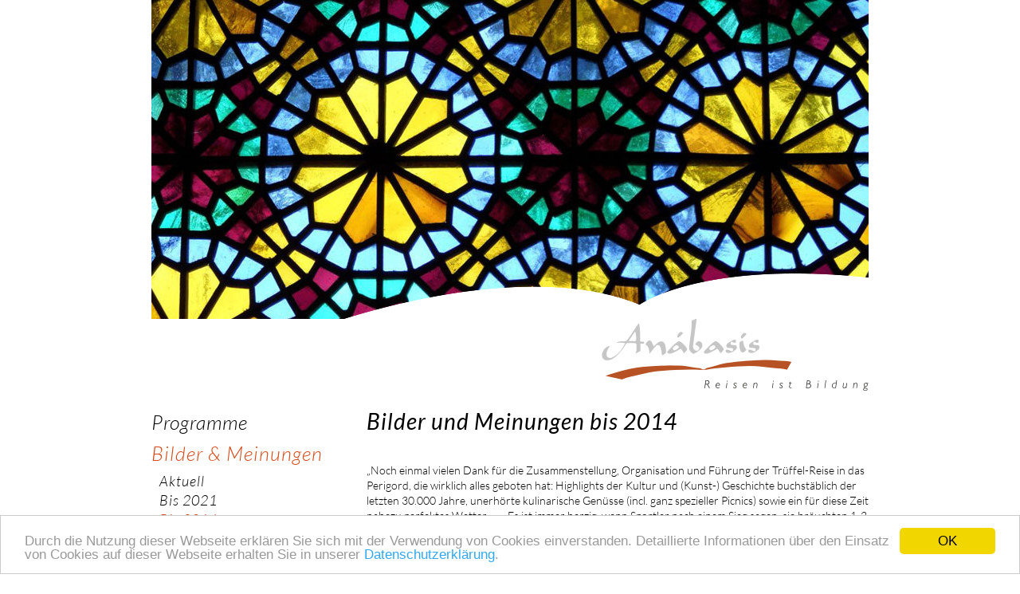

--- FILE ---
content_type: text/html; charset=utf-8
request_url: https://www.anabasis.at/de/bilder-meinungen/Bis-2014?page=27
body_size: 4277
content:
<!doctype html>
<html lang="de">
<head>
	<meta charset="utf-8">
	<title>Bilder und Meinungen bis 2014</title>
	<meta name="description" content="">
	<meta name="keywords" content="Genussreisen, Bildungsreisen, Kulturreisen, Orientreisen">
	<meta name="author" content="Ingo Dobrounig">
	<meta http-equiv="imagetoolbar" content="no">


	<link rel="shortcut icon" href="https://www.anabasis.at/layout/img/page/favicon.png">
	<link rel="icon" href="https://www.anabasis.at/layout/img/page/favicon.png" type="image/png">
	<link href='//fonts.bunny.net/css?family=Lato:300,400,300italic,400italic' rel='stylesheet' type='text/css'>
	<link rel="stylesheet" href="/layout/css/all.css?ts=1592215734">
	<script>
		var cookieconsentText = 'Durch die Nutzung dieser Webseite erklären Sie sich mit der Verwendung von Cookies einverstanden. Detaillierte Informationen über den Einsatz von Cookies auf dieser Webseite erhalten Sie in unserer <a href="/de/datenschutz">Datenschutzerklärung</a>.';
	</script>
	<script src="/js/all.min.js?ts=1592215734"></script>

	<!--[if lt IE 9]>
	<script src="http://html5shim.googlecode.com/svn/trunk/html5.js"></script>
	<script src="http://css3-mediaqueries-js.googlecode.com/svn/trunk/css3-mediaqueries.js"></script>
	<![endif]-->

	
	<script>
		(function(i,s,o,g,r,a,m){ i['GoogleAnalyticsObject']=r;i[r]=i[r]||function(){
		(i[r].q=i[r].q||[]).push(arguments)},i[r].l=1*new Date();a=s.createElement(o),
		m=s.getElementsByTagName(o)[0];a.async=1;a.src=g;m.parentNode.insertBefore(a,m)
		})(window,document,'script','//www.google-analytics.com/analytics.js','ga');

		ga('create', 'UA-589603-40', 'auto');
		ga('set', 'anonymizeIp', true);
		ga('send', 'pageview');
	</script>
</head>
<body>
	

	<div class="page ">
		<header class="header">
							<figure class="header-pic">
											<img src="https://www.anabasis.at/palmCMS/_dateimanager/header-bilder/Bilder_und_Meinungen/bilder_und_meinungen_02.jpg" alt="Bilder und Meinungen bis 2014">											<img src="https://www.anabasis.at/palmCMS/_dateimanager/header-bilder/Bilder_und_Meinungen/bilder_und_meinungen_03.jpg" alt="Bilder und Meinungen bis 2014">											<img src="https://www.anabasis.at/palmCMS/_dateimanager/header-bilder/Bilder_und_Meinungen/bilder_und_meinungen_06.jpg" alt="Bilder und Meinungen bis 2014">											<img src="https://www.anabasis.at/palmCMS/_dateimanager/header-bilder/Bilder_und_Meinungen/bilder_und_meinungen_08.jpg" alt="Bilder und Meinungen bis 2014">									</figure>
						<div class="logo"><a href="https://www.anabasis.at"><img src="/layout/img/page/logo-anabasis.png" alt="Anabasis - Reisen ist Bildung"></a></div>
			<div class="overlay"><img src="/layout/img/page/header-pic-overlay.png" alt=""></div>
		</header>

		<div class="aside">
			<nav class="nav">
				<ul>
					<li  class="inaktiv "><a class="unterebene" href="https://www.anabasis.at/de/programme"  title="Programme">Programme</a></li><li  class="aktiv "><a class="unterebene" href="https://www.anabasis.at/de/bilder-meinungen"  title="Bilder & Meinungen">Bilder & Meinungen</a><ul style=""><li  class="inaktiv "><a class="unterebene" href="https://www.anabasis.at/de/bilder-meinungen"  title="Aktuell">Aktuell</a></li><li  class="inaktiv "><a class="unterebene" href="https://www.anabasis.at/de/bilder-meinungen/Bis-2021"  title="Bis 2021">Bis 2021</a></li><li  class="aktiv "><a class="unterebene" href="https://www.anabasis.at/de/bilder-meinungen/Bis-2014"  title="Bis 2014">Bis 2014</a></li><li  class="inaktiv "><a class="unterebene" href="https://www.anabasis.at/de/bilder-meinungen/impressionen"  title="Impressionen">Impressionen</a></li></ul></li><li  class="inaktiv "><a class="unterebene" href="https://www.anabasis.at/de/incentives"  title="Incentives">Incentives</a></li><li  class="inaktiv "><a class="unterebene" href="https://www.anabasis.at/de/partner"  title="Partner">Partner</a></li><li  class="inaktiv "><a class="unterebene" href="https://www.anabasis.at/de/gourmet"  title="Gourmet">Gourmet</a></li><li  class="inaktiv "><a class="unterebene" href="https://www.anabasis.at/de/kontakt"  title="Kontakt">Kontakt</a></li>
				</ul>
			</nav>

			<div class="kontakt">
				<p><strong>Anabasis Reisen</strong><br />9020 Klagenfurt, Linsengasse 60<br /><strong>Geschäftsstelle bei Casa Viva:</strong> <br />9020 Klagenfurt, Alter Platz 22<br />Tel. +43 463 51 60 28<br />E-Mail: <a href="&#109;&#97;&#105;&#108;&#116;&#111;&#58;%69%6e%66%6f@%61%6e%61%62%61%73%69%73.%61%74" %74%69%74%6c%65="%45-%4d%61%69%6c %61%6e %69%6e%66%6f@%61%6e%61%62%61%73%69%73.%61%74 %73%63%68%72%65%69%62%65%6e" >&#x69;&#x6e;&#x66;&#x6f;&#x40;&#x61;&#x6e;&#x61;&#x62;&#x61;&#x73;&#x69;&#x73;&#x2e;&#x61;&#x74;</a></p>
			</div>
		</div>
		
		<article class="content">
			
																		<article>
					<h1>Bilder und Meinungen bis 2014</h1>
			</article>
	

															
	
	<section class="news-category">

					
						
						
						
				<article class="news opinions">
															<p>„Noch einmal vielen Dank für die Zusammenstellung, Organisation und Führung der Trüffel-Reise in das Perigord, die wirklich alles  geboten hat: Highlights der Kultur und (Kunst-) Geschichte buchstäblich der letzten 30.000 Jahre, unerhörte kulinarische Genüsse  (incl. ganz spezieller Picnics) sowie ein für diese Zeit nahezu perfektes Wetter……  Es ist immer herzig, wenn Sportler nach einem Sieg  sagen, sie bräuchten 1-2 Tage, um zu begreifen, was da und wie das eigentlich passiert ist. Was sollen da wir sagen; wir brauchen Wochen  um zu realisieren, was uns auf dieser Reise geboten wurde!“</p>

					<p class="titel">Dr.Paul und Mag.Monika Kruzik, Wien</p>
					
														</article>
			
					
					
						
						
						
				<article class="news opinions">
															<p>„Eine Reise mit Ihnen ist ein großes Erlebnis, von Herzen Dank!“</p>

					<p class="titel">Margit Plattner, Wien</p>
					
														</article>
			
					
					
						
						
						
				<article class="news opinions">
															<p>„Wir wollen uns bei Dir nochmals für die schöne Venedigreise bedanken. Du hast einganz anderes, weitgehend unbekanntes Venedig  gezeigt und irgendwie haben wir die Vermutung, Du hast auch das Wetter für uns bestellt! Vielen Dank für dieses kulturelle und kulinarische  Erlebnis“</p>

					<p class="titel">Ulrike und Dr.Franz Leitgeb, Krems</p>
					
														</article>
			
					
					
						
						
						
				<article class="news opinions">
															<p>"...anbei einige Schnappschüsse von Dir und Deinen indischen "Führern", zur Erinnerung an diese schöne, abwechslungsreiche Reise.  FROHE OSTERN"</p>

					<p class="titel">Erika Nojer, Modena, Italien</p>
					
														</article>
			
					
					
						
						
						
				<article class="news opinions">
															<p>"Durch Kärntner Regen &amp; Packer Schnee wir kämpften uns nach Haus`- -noch denkend an Muta = Maut, an Kulinarisches in Braus`&amp; Saus`,  an die barocke Rast in Ruse mit des Mondes Sichel und Maria - Ziele die sehr lohnen, vor allem auch an Drau und Südbahn die Decke mit  Ikonen - -und das alles für `nen "guten Schein"- bei € 216,- ging sich für Neues noch was aus! System Limerick (MN), Herzliche Grüße"</p>

					<p class="titel">Maria & Doz. Dr. Manfred Neubauer, St. Margarethen bei Graz</p>
					
														</article>
			
					
					
						
						
						
				<article class="news opinions">
															<p>„Für die kulante Regelung der Stornokosten, die wegen des buchstäblich in letzter Minute erfolgten Rücktritts meines Sohnes Martin von  der Reise nach Ravenna anfielen, danken Ihnen meine Frau und ich recht herzlich…Auch diesmal haben Reiseverlauf und Organisation  sowie Ihre Ausführungen zum Thema sehr, sehr gut gefallen! Umso mehr bedaure ich, dass unser Sohn nicht dabei war“</p>

					<p class="titel">Dr.Peter Meindl, Wien</p>
					
														</article>
			
					
					
						
						
						
				<article class="news opinions">
															<p>“Wie immer herzlichen Dank für die wunderschöne Reise nach Syrien, auf der wir durch Deine Vorträge wieder einmal die  Fäden der Geschichte  bis in unsere Zeit mit all  ihren Problemen verfolgen konnten. Bei meinem Sohn Maxi hast Du die Mauer der Pubertät durchbrochen und ihn  zur epochalen Aussage verleiten können: “Das war cool!”. Er hat seiner Mutter schon seine Entscheidung präsentiert, keine Reise mehr  auslassen zu wollen (ungeachtet meiner Geldbörse).“</p>

					<p class="titel">Dr.Hans Gerihäuser, Kaltenleutgeben</p>
					
														</article>
			
					
					
						
						
						
				<article class="news opinions">
															<p><em>Immer wieder reisen mit Anabasis auch Jugendliche. Wir freuen uns sehr, wenn es gelingt,  die zeitlosen Botschaften, die man auf Reisen  auffangen und vermitteln kann, auf solch fruchtbaren Boden stoßen, wie bei Maximilian Gerihäuser, der die Syrienreise von Anabasis vom  3.4. bis 12.4.2009 mit „das war cool“ kommentierte, wie sein Vater Dr.Hans Gerihäuser berichtet:</em></p>

					<p class="titel">Anabasis</p>
					
														</article>
			
					
		
					<div class="paging-container">
				<table>
					<tr>
					<td class="pages">Seiten:</td>
					<td class="pages-links"><ul><li><a href="http://www.anabasis.at/de/bilder-meinungen/Bis-2014?page=1" title="zur Seite 1">1</a></li><li><a href="http://www.anabasis.at/de/bilder-meinungen/Bis-2014?page=2" title="zur Seite 2">2</a></li><li><a href="http://www.anabasis.at/de/bilder-meinungen/Bis-2014?page=3" title="zur Seite 3">3</a></li><li><a href="http://www.anabasis.at/de/bilder-meinungen/Bis-2014?page=4" title="zur Seite 4">4</a></li><li><a href="http://www.anabasis.at/de/bilder-meinungen/Bis-2014?page=5" title="zur Seite 5">5</a></li><li><a href="http://www.anabasis.at/de/bilder-meinungen/Bis-2014?page=6" title="zur Seite 6">6</a></li><li><a href="http://www.anabasis.at/de/bilder-meinungen/Bis-2014?page=7" title="zur Seite 7">7</a></li><li><a href="http://www.anabasis.at/de/bilder-meinungen/Bis-2014?page=8" title="zur Seite 8">8</a></li><li><a href="http://www.anabasis.at/de/bilder-meinungen/Bis-2014?page=9" title="zur Seite 9">9</a></li><li><a href="http://www.anabasis.at/de/bilder-meinungen/Bis-2014?page=10" title="zur Seite 10">10</a></li><li><a href="http://www.anabasis.at/de/bilder-meinungen/Bis-2014?page=11" title="zur Seite 11">11</a></li><li><a href="http://www.anabasis.at/de/bilder-meinungen/Bis-2014?page=12" title="zur Seite 12">12</a></li><li><a href="http://www.anabasis.at/de/bilder-meinungen/Bis-2014?page=13" title="zur Seite 13">13</a></li><li><a href="http://www.anabasis.at/de/bilder-meinungen/Bis-2014?page=14" title="zur Seite 14">14</a></li><li><a href="http://www.anabasis.at/de/bilder-meinungen/Bis-2014?page=15" title="zur Seite 15">15</a></li><li><a href="http://www.anabasis.at/de/bilder-meinungen/Bis-2014?page=16" title="zur Seite 16">16</a></li><li><a href="http://www.anabasis.at/de/bilder-meinungen/Bis-2014?page=17" title="zur Seite 17">17</a></li><li><a href="http://www.anabasis.at/de/bilder-meinungen/Bis-2014?page=18" title="zur Seite 18">18</a></li><li><a href="http://www.anabasis.at/de/bilder-meinungen/Bis-2014?page=19" title="zur Seite 19">19</a></li><li><a href="http://www.anabasis.at/de/bilder-meinungen/Bis-2014?page=20" title="zur Seite 20">20</a></li><li><a href="http://www.anabasis.at/de/bilder-meinungen/Bis-2014?page=21" title="zur Seite 21">21</a></li><li><a href="http://www.anabasis.at/de/bilder-meinungen/Bis-2014?page=22" title="zur Seite 22">22</a></li><li><a href="http://www.anabasis.at/de/bilder-meinungen/Bis-2014?page=23" title="zur Seite 23">23</a></li><li><a href="http://www.anabasis.at/de/bilder-meinungen/Bis-2014?page=24" title="zur Seite 24">24</a></li><li><a href="http://www.anabasis.at/de/bilder-meinungen/Bis-2014?page=25" title="zur Seite 25">25</a></li><li><a href="http://www.anabasis.at/de/bilder-meinungen/Bis-2014?page=26" title="zur Seite 26">26</a></li><li>27</li><li><a href="http://www.anabasis.at/de/bilder-meinungen/Bis-2014?page=28" title="zur Seite 28">28</a></li><li><a href="http://www.anabasis.at/de/bilder-meinungen/Bis-2014?page=29" title="zur Seite 29">29</a></li><li><a href="http://www.anabasis.at/de/bilder-meinungen/Bis-2014?page=30" title="zur Seite 30">30</a></li><li><a href="http://www.anabasis.at/de/bilder-meinungen/Bis-2014?page=31" title="zur Seite 31">31</a></li><li><a href="http://www.anabasis.at/de/bilder-meinungen/Bis-2014?page=32" title="zur Seite 32">32</a></li><li><a href="http://www.anabasis.at/de/bilder-meinungen/Bis-2014?page=33" title="zur Seite 33">33</a></li><li><a href="http://www.anabasis.at/de/bilder-meinungen/Bis-2014?page=34" title="zur Seite 34">34</a></li><li><a href="http://www.anabasis.at/de/bilder-meinungen/Bis-2014?page=35" title="zur Seite 35">35</a></li><li><a href="http://www.anabasis.at/de/bilder-meinungen/Bis-2014?page=36" title="zur Seite 36">36</a></li><li><a href="http://www.anabasis.at/de/bilder-meinungen/Bis-2014?page=37" title="zur Seite 37">37</a></li><li><a href="http://www.anabasis.at/de/bilder-meinungen/Bis-2014?page=38" title="zur Seite 38">38</a></li><li><a href="http://www.anabasis.at/de/bilder-meinungen/Bis-2014?page=39" title="zur Seite 39">39</a></li><li><a href="http://www.anabasis.at/de/bilder-meinungen/Bis-2014?page=40" title="zur Seite 40">40</a></li><li><a href="http://www.anabasis.at/de/bilder-meinungen/Bis-2014?page=41" title="zur Seite 41">41</a></li><li><a href="http://www.anabasis.at/de/bilder-meinungen/Bis-2014?page=42" title="zur Seite 42">42</a></li><li><a href="http://www.anabasis.at/de/bilder-meinungen/Bis-2014?page=43" title="zur Seite 43">43</a></li><li><a href="http://www.anabasis.at/de/bilder-meinungen/Bis-2014?page=44" title="zur Seite 44">44</a></li><li><a href="http://www.anabasis.at/de/bilder-meinungen/Bis-2014?page=45" title="zur Seite 45">45</a></li><li><a href="http://www.anabasis.at/de/bilder-meinungen/Bis-2014?page=46" title="zur Seite 46">46</a></li><li><a href="http://www.anabasis.at/de/bilder-meinungen/Bis-2014?page=47" title="zur Seite 47">47</a></li><li><a href="http://www.anabasis.at/de/bilder-meinungen/Bis-2014?page=48" title="zur Seite 48">48</a></li><li><a href="http://www.anabasis.at/de/bilder-meinungen/Bis-2014?page=49" title="zur Seite 49">49</a></li><li><a href="http://www.anabasis.at/de/bilder-meinungen/Bis-2014?page=50" title="zur Seite 50">50</a></li><li><a href="http://www.anabasis.at/de/bilder-meinungen/Bis-2014?page=51" title="zur Seite 51">51</a></li><li><a href="http://www.anabasis.at/de/bilder-meinungen/Bis-2014?page=52" title="zur Seite 52">52</a></li><li><a href="http://www.anabasis.at/de/bilder-meinungen/Bis-2014?page=53" title="zur Seite 53">53</a></li><li><a href="http://www.anabasis.at/de/bilder-meinungen/Bis-2014?page=54" title="zur Seite 54">54</a></li><li><a href="http://www.anabasis.at/de/bilder-meinungen/Bis-2014?page=55" title="zur Seite 55">55</a></li><li><a href="http://www.anabasis.at/de/bilder-meinungen/Bis-2014?page=56" title="zur Seite 56">56</a></li><li><a href="http://www.anabasis.at/de/bilder-meinungen/Bis-2014?page=57" title="zur Seite 57">57</a></li><li><a href="http://www.anabasis.at/de/bilder-meinungen/Bis-2014?page=58" title="zur Seite 58">58</a></li><li><a href="http://www.anabasis.at/de/bilder-meinungen/Bis-2014?page=59" title="zur Seite 59">59</a></li><li><a href="http://www.anabasis.at/de/bilder-meinungen/Bis-2014?page=60" title="zur Seite 60">60</a></li><li><a href="http://www.anabasis.at/de/bilder-meinungen/Bis-2014?page=61" title="zur Seite 61">61</a></li><li><a href="http://www.anabasis.at/de/bilder-meinungen/Bis-2014?page=62" title="zur Seite 62">62</a></li><li><a href="http://www.anabasis.at/de/bilder-meinungen/Bis-2014?page=63" title="zur Seite 63">63</a></li><li><a href="http://www.anabasis.at/de/bilder-meinungen/Bis-2014?page=64" title="zur Seite 64">64</a></li><li><a href="http://www.anabasis.at/de/bilder-meinungen/Bis-2014?page=65" title="zur Seite 65">65</a></li><li><a href="http://www.anabasis.at/de/bilder-meinungen/Bis-2014?page=66" title="zur Seite 66">66</a></li><li><a href="http://www.anabasis.at/de/bilder-meinungen/Bis-2014?page=67" title="zur Seite 67">67</a></li></ul></td>
					<td class="prev"><a href="http://www.anabasis.at/de/bilder-meinungen/Bis-2014?page=26" title="eine Seite zur&uuml;ck">&lt;</a></td>
					<td class="next"><a href="http://www.anabasis.at/de/bilder-meinungen/Bis-2014?page=28" title="eine Seite weiter">&gt;</a></td>
					</tr>
				</table>
			</div>
			
	</section>
		
	

										
		</article>
			
		<footer class="footer">
			<nav>
				<ul>
					<li  class="inaktiv "><a class="unterebene" href="https://www.anabasis.at/de/home"  title="Home">Home</a></li><li  class="inaktiv "><a class="unterebene" href="https://www.anabasis.at/de/bilder-meinungen/impressionen"  title="Impressionen">Impressionen</a></li><li  class="inaktiv "><a class="unterebene" href="https://www.anabasis.at/de/unsere_Bedingungen"  title="Unsere Bedingungen">Unsere Bedingungen</a></li><li  class="inaktiv "><a class="unterebene" href="https://www.anabasis.at/de/impressum"  title="Impressum">Impressum</a></li><li  class="inaktiv "><a class="unterebene" href="https://www.anabasis.at/de/datenschutz"  title="Datenschutz">Datenschutz</a></li>
				</ul>
			</nav>
		</footer>

		<div class="scrollToTop"><a href="javascript:;" onclick='$("html, body").animate({ scrollTop: 0 }, "slow");' title="nach oben"><i class="fa fa-arrow-circle-up"></i></a></div>
	</div>

	<div class="cookieconsent"></div>

</body>
</html>

--- FILE ---
content_type: text/css
request_url: https://www.anabasis.at/layout/css/all.css?ts=1592215734
body_size: 14198
content:
@charset "UTF-8";
/* configs */
/* Magnific Popup CSS */
.mfp-bg { top: 0; left: 0; width: 100%; height: 100%; z-index: 1042; overflow: hidden; position: fixed; background: #0b0b0b; opacity: 0.8; filter: alpha(opacity=80); }

.mfp-wrap { top: 0; left: 0; width: 100%; height: 100%; z-index: 1043; position: fixed; outline: none !important; -webkit-backface-visibility: hidden; }

.mfp-container { text-align: center; position: absolute; width: 100%; height: 100%; left: 0; top: 0; padding: 0 8px; -webkit-box-sizing: border-box; -moz-box-sizing: border-box; box-sizing: border-box; }

.mfp-container:before { content: ''; display: inline-block; height: 100%; vertical-align: middle; }

.mfp-align-top .mfp-container:before { display: none; }

.mfp-content { position: relative; display: inline-block; vertical-align: middle; margin: 0 auto; text-align: left; z-index: 1045; }

.mfp-inline-holder .mfp-content, .mfp-ajax-holder .mfp-content { width: 100%; cursor: auto; }

.mfp-ajax-cur { cursor: progress; }

.mfp-zoom-out-cur, .mfp-zoom-out-cur .mfp-image-holder .mfp-close { cursor: -moz-zoom-out; cursor: -webkit-zoom-out; cursor: zoom-out; }

.mfp-zoom { cursor: pointer; cursor: -webkit-zoom-in; cursor: -moz-zoom-in; cursor: zoom-in; }

.mfp-auto-cursor .mfp-content { cursor: auto; }

.mfp-close, .mfp-arrow, .mfp-preloader, .mfp-counter { -webkit-user-select: none; -moz-user-select: none; user-select: none; }

.mfp-loading.mfp-figure { display: none; }

.mfp-hide { display: none !important; }

.mfp-preloader { color: #CCC; position: absolute; top: 50%; width: auto; text-align: center; margin-top: -0.8em; left: 8px; right: 8px; z-index: 1044; }
.mfp-preloader a { color: #CCC; }
.mfp-preloader a:hover { color: #FFF; }

.mfp-s-ready .mfp-preloader { display: none; }

.mfp-s-error .mfp-content { display: none; }

button.mfp-close, button.mfp-arrow { overflow: visible; cursor: pointer; background: transparent; border: 0; -webkit-appearance: none; display: block; outline: none; padding: 0; z-index: 1046; -webkit-box-shadow: none; box-shadow: none; }
button::-moz-focus-inner { padding: 0; border: 0; }

.mfp-close { width: 44px; height: 44px; line-height: 44px; position: absolute; right: 0; top: 0; text-decoration: none; text-align: center; opacity: 0.65; filter: alpha(opacity=65); padding: 0 0 18px 10px; color: #FFF; font-style: normal; font-size: 28px; font-family: Arial, Baskerville, monospace; }
.mfp-close:hover, .mfp-close:focus { opacity: 1; filter: alpha(opacity=100); }
.mfp-close:active { top: 1px; }

.mfp-close-btn-in .mfp-close { color: #333; }

.mfp-image-holder .mfp-close, .mfp-iframe-holder .mfp-close { color: #FFF; right: -6px; text-align: right; padding-right: 6px; width: 100%; }

.mfp-counter { position: absolute; top: 0; right: 0; color: #CCC; font-size: 12px; line-height: 18px; white-space: nowrap; }

.mfp-arrow { position: absolute; opacity: 0.65; filter: alpha(opacity=65); margin: 0; top: 50%; margin-top: -55px; padding: 0; width: 90px; height: 110px; -webkit-tap-highlight-color: transparent; }
.mfp-arrow:active { margin-top: -54px; }
.mfp-arrow:hover, .mfp-arrow:focus { opacity: 1; filter: alpha(opacity=100); }
.mfp-arrow:before, .mfp-arrow:after, .mfp-arrow .mfp-b, .mfp-arrow .mfp-a { content: ''; display: block; width: 0; height: 0; position: absolute; left: 0; top: 0; margin-top: 35px; margin-left: 35px; border: medium inset transparent; }
.mfp-arrow:after, .mfp-arrow .mfp-a { border-top-width: 13px; border-bottom-width: 13px; top: 8px; }
.mfp-arrow:before, .mfp-arrow .mfp-b { border-top-width: 21px; border-bottom-width: 21px; opacity: 0.7; }

.mfp-arrow-left { left: 0; }
.mfp-arrow-left:after, .mfp-arrow-left .mfp-a { border-right: 17px solid #FFF; margin-left: 31px; }
.mfp-arrow-left:before, .mfp-arrow-left .mfp-b { margin-left: 25px; border-right: 27px solid #3F3F3F; }

.mfp-arrow-right { right: 0; }
.mfp-arrow-right:after, .mfp-arrow-right .mfp-a { border-left: 17px solid #FFF; margin-left: 39px; }
.mfp-arrow-right:before, .mfp-arrow-right .mfp-b { border-left: 27px solid #3F3F3F; }

.mfp-iframe-holder { padding-top: 40px; padding-bottom: 40px; }
.mfp-iframe-holder .mfp-content { line-height: 0; width: 100%; max-width: 984px; }
.mfp-iframe-holder .mfp-close { top: -40px; }

.mfp-iframe-scaler { width: 100%; height: 0; overflow: hidden; padding-top: 75%; }
.mfp-iframe-scaler iframe { position: absolute; display: block; top: 0; left: 0; width: 100%; height: 100%; box-shadow: 0 0 8px rgba(0, 0, 0, 0.6); background: #FFF; }

/* Main image in popup */
img.mfp-img { width: auto; max-width: 100%; height: auto; display: block; line-height: 0; -webkit-box-sizing: border-box; -moz-box-sizing: border-box; box-sizing: border-box; padding: 40px 0 40px; margin: 0 auto; }

/* The shadow behind the image */
.mfp-figure { line-height: 0; }
.mfp-figure:after { content: ''; position: absolute; left: 0; top: 40px; bottom: 40px; display: block; right: 0; width: auto; height: auto; z-index: -1; box-shadow: 0 0 8px rgba(0, 0, 0, 0.6); background: #444; }
.mfp-figure small { color: #BDBDBD; display: block; font-size: 12px; line-height: 14px; }
.mfp-figure figure { margin: 0; }

.mfp-bottom-bar { margin-top: -36px; position: absolute; top: 100%; left: 0; width: 100%; cursor: auto; }

.mfp-title { text-align: left; line-height: 18px; color: #F3F3F3; word-wrap: break-word; padding-right: 36px; }

.mfp-image-holder .mfp-content { max-width: 100%; }

.mfp-gallery .mfp-image-holder .mfp-figure { cursor: pointer; }

@media screen and (max-width: 800px) and (orientation: landscape), screen and (max-height: 300px) { /** Remove all paddings around the image on small screen */
  .mfp-img-mobile .mfp-image-holder { padding-left: 0; padding-right: 0; }
  .mfp-img-mobile img.mfp-img { padding: 0; }
  .mfp-img-mobile .mfp-figure:after { top: 0; bottom: 0; }
  .mfp-img-mobile .mfp-figure small { display: inline; margin-left: 5px; }
  .mfp-img-mobile .mfp-bottom-bar { background: rgba(0, 0, 0, 0.6); bottom: 0; margin: 0; top: auto; padding: 3px 5px; position: fixed; -webkit-box-sizing: border-box; -moz-box-sizing: border-box; box-sizing: border-box; }
  .mfp-img-mobile .mfp-bottom-bar:empty { padding: 0; }
  .mfp-img-mobile .mfp-counter { right: 5px; top: 3px; }
  .mfp-img-mobile .mfp-close { top: 0; right: 0; width: 35px; height: 35px; line-height: 35px; background: rgba(0, 0, 0, 0.6); position: fixed; text-align: center; padding: 0; } }
@media all and (max-width: 900px) { .mfp-arrow { -webkit-transform: scale(0.75); transform: scale(0.75); }
  .mfp-arrow-left { -webkit-transform-origin: 0; transform-origin: 0; }
  .mfp-arrow-right { -webkit-transform-origin: 100%; transform-origin: 100%; }
  .mfp-container { padding-left: 6px; padding-right: 6px; } }
.mfp-ie7 .mfp-img { padding: 0; }
.mfp-ie7 .mfp-bottom-bar { width: 600px; left: 50%; margin-left: -300px; margin-top: 5px; padding-bottom: 5px; }
.mfp-ie7 .mfp-container { padding: 0; }
.mfp-ie7 .mfp-content { padding-top: 44px; }
.mfp-ie7 .mfp-close { top: 0; right: 0; padding-top: 0; }

.tipsy { position: absolute; padding: 5px; z-index: 100000; }

.tipsy-inner { background-color: #000; color: #FFF; max-width: 200px; padding: 5px 8px 4px 8px; text-align: center; border-radius: 3px; -moz-border-radius: 3px; -webkit-border-radius: 3px; }

/* Rounded corners */
/* Uncomment for shadow */
/*.tipsy-inner { box-shadow: 0 0 5px #000000; -webkit-box-shadow: 0 0 5px #000000; -moz-box-shadow: 0 0 5px #000000; }*/
.tipsy-arrow { position: absolute; width: 0; height: 0; line-height: 0; border: 5px dashed #000; }

/* Rules to colour arrows */
.tipsy-arrow-n { border-bottom-color: #000; }

.tipsy-arrow-s { border-top-color: #000; }

.tipsy-arrow-e { border-left-color: #000; }

.tipsy-arrow-w { border-right-color: #000; }

.tipsy-n .tipsy-arrow { top: 0px; left: 50%; margin-left: -5px; border-bottom-style: solid; border-top: none; border-left-color: transparent; border-right-color: transparent; }

.tipsy-nw .tipsy-arrow { top: 0; left: 10px; border-bottom-style: solid; border-top: none; border-left-color: transparent; border-right-color: transparent; }

.tipsy-ne .tipsy-arrow { top: 0; right: 10px; border-bottom-style: solid; border-top: none; border-left-color: transparent; border-right-color: transparent; }

.tipsy-s .tipsy-arrow { bottom: 0; left: 50%; margin-left: -5px; border-top-style: solid; border-bottom: none; border-left-color: transparent; border-right-color: transparent; }

.tipsy-sw .tipsy-arrow { bottom: 0; left: 10px; border-top-style: solid; border-bottom: none; border-left-color: transparent; border-right-color: transparent; }

.tipsy-se .tipsy-arrow { bottom: 0; right: 10px; border-top-style: solid; border-bottom: none; border-left-color: transparent; border-right-color: transparent; }

.tipsy-e .tipsy-arrow { right: 0; top: 50%; margin-top: -5px; border-left-style: solid; border-right: none; border-top-color: transparent; border-bottom-color: transparent; }

.tipsy-w .tipsy-arrow { left: 0; top: 50%; margin-top: -5px; border-right-style: solid; border-left: none; border-top-color: transparent; border-bottom-color: transparent; }

/*!
 *  Font Awesome 4.5.0 by @davegandy - http://fontawesome.io - @fontawesome
 *  License - http://fontawesome.io/license (Font: SIL OFL 1.1, CSS: MIT License)
 */
/* FONT PATH -------------------------- */
@font-face { font-family: 'FontAwesome'; src: url("../fonts/fontawesome-webfont.eot?v=4.5.0"); src: url("../fonts/fontawesome-webfont.eot?#iefix&v=4.5.0") format("embedded-opentype"), url("../fonts/fontawesome-webfont.woff2?v=4.5.0") format("woff2"), url("../fonts/fontawesome-webfont.woff?v=4.5.0") format("woff"), url("../fonts/fontawesome-webfont.ttf?v=4.5.0") format("truetype"), url("../fonts/fontawesome-webfont.svg?v=4.5.0#fontawesomeregular") format("svg"); font-weight: normal; font-style: normal; }
.fa { display: inline-block; font: normal normal normal 14px/1 FontAwesome; font-size: inherit; text-rendering: auto; -webkit-font-smoothing: antialiased; -moz-osx-font-smoothing: grayscale; }

/* makes the font 33% larger relative to the icon container */
.fa-lg { font-size: 1.33333em; line-height: 0.75em; vertical-align: -15%; }

.fa-2x { font-size: 2em; }

.fa-3x { font-size: 3em; }

.fa-4x { font-size: 4em; }

.fa-5x { font-size: 5em; }

.fa-fw { width: 1.28571em; text-align: center; }

.fa-ul { padding-left: 0; margin-left: 2.14286em; list-style-type: none; }
.fa-ul > li { position: relative; }

.fa-li { position: absolute; left: -2.14286em; width: 2.14286em; top: 0.14286em; text-align: center; }
.fa-li.fa-lg { left: -1.85714em; }

.fa-border { padding: .2em .25em .15em; border: solid 0.08em #eee; border-radius: .1em; }

.fa-pull-left { float: left; }

.fa-pull-right { float: right; }

.fa.fa-pull-left { margin-right: .3em; }
.fa.fa-pull-right { margin-left: .3em; }

/* Deprecated as of 4.4.0 */
.pull-right { float: right; }

.pull-left { float: left; }

.fa.pull-left { margin-right: .3em; }
.fa.pull-right { margin-left: .3em; }

.fa-spin { -webkit-animation: fa-spin 2s infinite linear; animation: fa-spin 2s infinite linear; }

.fa-pulse { -webkit-animation: fa-spin 1s infinite steps(8); animation: fa-spin 1s infinite steps(8); }

@-webkit-keyframes fa-spin { 0% { -webkit-transform: rotate(0deg); transform: rotate(0deg); }
  100% { -webkit-transform: rotate(359deg); transform: rotate(359deg); } }
@keyframes fa-spin { 0% { -webkit-transform: rotate(0deg); transform: rotate(0deg); }
  100% { -webkit-transform: rotate(359deg); transform: rotate(359deg); } }
.fa-rotate-90 { filter: progid:DXImageTransform.Microsoft.BasicImage(rotation=1); -webkit-transform: rotate(90deg); -ms-transform: rotate(90deg); transform: rotate(90deg); }

.fa-rotate-180 { filter: progid:DXImageTransform.Microsoft.BasicImage(rotation=2); -webkit-transform: rotate(180deg); -ms-transform: rotate(180deg); transform: rotate(180deg); }

.fa-rotate-270 { filter: progid:DXImageTransform.Microsoft.BasicImage(rotation=3); -webkit-transform: rotate(270deg); -ms-transform: rotate(270deg); transform: rotate(270deg); }

.fa-flip-horizontal { filter: progid:DXImageTransform.Microsoft.BasicImage(rotation=0); -webkit-transform: scale(-1, 1); -ms-transform: scale(-1, 1); transform: scale(-1, 1); }

.fa-flip-vertical { filter: progid:DXImageTransform.Microsoft.BasicImage(rotation=2); -webkit-transform: scale(1, -1); -ms-transform: scale(1, -1); transform: scale(1, -1); }

:root .fa-rotate-90, :root .fa-rotate-180, :root .fa-rotate-270, :root .fa-flip-horizontal, :root .fa-flip-vertical { filter: none; }

.fa-stack { position: relative; display: inline-block; width: 2em; height: 2em; line-height: 2em; vertical-align: middle; }

.fa-stack-1x, .fa-stack-2x { position: absolute; left: 0; width: 100%; text-align: center; }

.fa-stack-1x { line-height: inherit; }

.fa-stack-2x { font-size: 2em; }

.fa-inverse { color: #fff; }

/* Font Awesome uses the Unicode Private Use Area (PUA) to ensure screen readers do not read off random characters that represent icons */
.fa-glass:before { content: ""; }

.fa-music:before { content: ""; }

.fa-search:before { content: ""; }

.fa-envelope-o:before { content: ""; }

.fa-heart:before { content: ""; }

.fa-star:before { content: ""; }

.fa-star-o:before { content: ""; }

.fa-user:before { content: ""; }

.fa-film:before { content: ""; }

.fa-th-large:before { content: ""; }

.fa-th:before { content: ""; }

.fa-th-list:before { content: ""; }

.fa-check:before { content: ""; }

.fa-remove:before, .fa-close:before, .fa-times:before { content: ""; }

.fa-search-plus:before { content: ""; }

.fa-search-minus:before { content: ""; }

.fa-power-off:before { content: ""; }

.fa-signal:before { content: ""; }

.fa-gear:before, .fa-cog:before { content: ""; }

.fa-trash-o:before { content: ""; }

.fa-home:before { content: ""; }

.fa-file-o:before { content: ""; }

.fa-clock-o:before { content: ""; }

.fa-road:before { content: ""; }

.fa-download:before { content: ""; }

.fa-arrow-circle-o-down:before { content: ""; }

.fa-arrow-circle-o-up:before { content: ""; }

.fa-inbox:before { content: ""; }

.fa-play-circle-o:before { content: ""; }

.fa-rotate-right:before, .fa-repeat:before { content: ""; }

.fa-refresh:before { content: ""; }

.fa-list-alt:before { content: ""; }

.fa-lock:before { content: ""; }

.fa-flag:before { content: ""; }

.fa-headphones:before { content: ""; }

.fa-volume-off:before { content: ""; }

.fa-volume-down:before { content: ""; }

.fa-volume-up:before { content: ""; }

.fa-qrcode:before { content: ""; }

.fa-barcode:before { content: ""; }

.fa-tag:before { content: ""; }

.fa-tags:before { content: ""; }

.fa-book:before { content: ""; }

.fa-bookmark:before { content: ""; }

.fa-print:before { content: ""; }

.fa-camera:before { content: ""; }

.fa-font:before { content: ""; }

.fa-bold:before { content: ""; }

.fa-italic:before { content: ""; }

.fa-text-height:before { content: ""; }

.fa-text-width:before { content: ""; }

.fa-align-left:before { content: ""; }

.fa-align-center:before { content: ""; }

.fa-align-right:before { content: ""; }

.fa-align-justify:before { content: ""; }

.fa-list:before { content: ""; }

.fa-dedent:before, .fa-outdent:before { content: ""; }

.fa-indent:before { content: ""; }

.fa-video-camera:before { content: ""; }

.fa-photo:before, .fa-image:before, .fa-picture-o:before { content: ""; }

.fa-pencil:before { content: ""; }

.fa-map-marker:before { content: ""; }

.fa-adjust:before { content: ""; }

.fa-tint:before { content: ""; }

.fa-edit:before, .fa-pencil-square-o:before { content: ""; }

.fa-share-square-o:before { content: ""; }

.fa-check-square-o:before { content: ""; }

.fa-arrows:before { content: ""; }

.fa-step-backward:before { content: ""; }

.fa-fast-backward:before { content: ""; }

.fa-backward:before { content: ""; }

.fa-play:before { content: ""; }

.fa-pause:before { content: ""; }

.fa-stop:before { content: ""; }

.fa-forward:before { content: ""; }

.fa-fast-forward:before { content: ""; }

.fa-step-forward:before { content: ""; }

.fa-eject:before { content: ""; }

.fa-chevron-left:before { content: ""; }

.fa-chevron-right:before { content: ""; }

.fa-plus-circle:before { content: ""; }

.fa-minus-circle:before { content: ""; }

.fa-times-circle:before { content: ""; }

.fa-check-circle:before { content: ""; }

.fa-question-circle:before { content: ""; }

.fa-info-circle:before { content: ""; }

.fa-crosshairs:before { content: ""; }

.fa-times-circle-o:before { content: ""; }

.fa-check-circle-o:before { content: ""; }

.fa-ban:before { content: ""; }

.fa-arrow-left:before { content: ""; }

.fa-arrow-right:before { content: ""; }

.fa-arrow-up:before { content: ""; }

.fa-arrow-down:before { content: ""; }

.fa-mail-forward:before, .fa-share:before { content: ""; }

.fa-expand:before { content: ""; }

.fa-compress:before { content: ""; }

.fa-plus:before { content: ""; }

.fa-minus:before { content: ""; }

.fa-asterisk:before { content: ""; }

.fa-exclamation-circle:before { content: ""; }

.fa-gift:before { content: ""; }

.fa-leaf:before { content: ""; }

.fa-fire:before { content: ""; }

.fa-eye:before { content: ""; }

.fa-eye-slash:before { content: ""; }

.fa-warning:before, .fa-exclamation-triangle:before { content: ""; }

.fa-plane:before { content: ""; }

.fa-calendar:before { content: ""; }

.fa-random:before { content: ""; }

.fa-comment:before { content: ""; }

.fa-magnet:before { content: ""; }

.fa-chevron-up:before { content: ""; }

.fa-chevron-down:before { content: ""; }

.fa-retweet:before { content: ""; }

.fa-shopping-cart:before { content: ""; }

.fa-folder:before { content: ""; }

.fa-folder-open:before { content: ""; }

.fa-arrows-v:before { content: ""; }

.fa-arrows-h:before { content: ""; }

.fa-bar-chart-o:before, .fa-bar-chart:before { content: ""; }

.fa-twitter-square:before { content: ""; }

.fa-facebook-square:before { content: ""; }

.fa-camera-retro:before { content: ""; }

.fa-key:before { content: ""; }

.fa-gears:before, .fa-cogs:before { content: ""; }

.fa-comments:before { content: ""; }

.fa-thumbs-o-up:before { content: ""; }

.fa-thumbs-o-down:before { content: ""; }

.fa-star-half:before { content: ""; }

.fa-heart-o:before { content: ""; }

.fa-sign-out:before { content: ""; }

.fa-linkedin-square:before { content: ""; }

.fa-thumb-tack:before { content: ""; }

.fa-external-link:before { content: ""; }

.fa-sign-in:before { content: ""; }

.fa-trophy:before { content: ""; }

.fa-github-square:before { content: ""; }

.fa-upload:before { content: ""; }

.fa-lemon-o:before { content: ""; }

.fa-phone:before { content: ""; }

.fa-square-o:before { content: ""; }

.fa-bookmark-o:before { content: ""; }

.fa-phone-square:before { content: ""; }

.fa-twitter:before { content: ""; }

.fa-facebook-f:before, .fa-facebook:before { content: ""; }

.fa-github:before { content: ""; }

.fa-unlock:before { content: ""; }

.fa-credit-card:before { content: ""; }

.fa-feed:before, .fa-rss:before { content: ""; }

.fa-hdd-o:before { content: ""; }

.fa-bullhorn:before { content: ""; }

.fa-bell:before { content: ""; }

.fa-certificate:before { content: ""; }

.fa-hand-o-right:before { content: ""; }

.fa-hand-o-left:before { content: ""; }

.fa-hand-o-up:before { content: ""; }

.fa-hand-o-down:before { content: ""; }

.fa-arrow-circle-left:before { content: ""; }

.fa-arrow-circle-right:before { content: ""; }

.fa-arrow-circle-up:before { content: ""; }

.fa-arrow-circle-down:before { content: ""; }

.fa-globe:before { content: ""; }

.fa-wrench:before { content: ""; }

.fa-tasks:before { content: ""; }

.fa-filter:before { content: ""; }

.fa-briefcase:before { content: ""; }

.fa-arrows-alt:before { content: ""; }

.fa-group:before, .fa-users:before { content: ""; }

.fa-chain:before, .fa-link:before { content: ""; }

.fa-cloud:before { content: ""; }

.fa-flask:before { content: ""; }

.fa-cut:before, .fa-scissors:before { content: ""; }

.fa-copy:before, .fa-files-o:before { content: ""; }

.fa-paperclip:before { content: ""; }

.fa-save:before, .fa-floppy-o:before { content: ""; }

.fa-square:before { content: ""; }

.fa-navicon:before, .fa-reorder:before, .fa-bars:before { content: ""; }

.fa-list-ul:before { content: ""; }

.fa-list-ol:before { content: ""; }

.fa-strikethrough:before { content: ""; }

.fa-underline:before { content: ""; }

.fa-table:before { content: ""; }

.fa-magic:before { content: ""; }

.fa-truck:before { content: ""; }

.fa-pinterest:before { content: ""; }

.fa-pinterest-square:before { content: ""; }

.fa-google-plus-square:before { content: ""; }

.fa-google-plus:before { content: ""; }

.fa-money:before { content: ""; }

.fa-caret-down:before { content: ""; }

.fa-caret-up:before { content: ""; }

.fa-caret-left:before { content: ""; }

.fa-caret-right:before { content: ""; }

.fa-columns:before { content: ""; }

.fa-unsorted:before, .fa-sort:before { content: ""; }

.fa-sort-down:before, .fa-sort-desc:before { content: ""; }

.fa-sort-up:before, .fa-sort-asc:before { content: ""; }

.fa-envelope:before { content: ""; }

.fa-linkedin:before { content: ""; }

.fa-rotate-left:before, .fa-undo:before { content: ""; }

.fa-legal:before, .fa-gavel:before { content: ""; }

.fa-dashboard:before, .fa-tachometer:before { content: ""; }

.fa-comment-o:before { content: ""; }

.fa-comments-o:before { content: ""; }

.fa-flash:before, .fa-bolt:before { content: ""; }

.fa-sitemap:before { content: ""; }

.fa-umbrella:before { content: ""; }

.fa-paste:before, .fa-clipboard:before { content: ""; }

.fa-lightbulb-o:before { content: ""; }

.fa-exchange:before { content: ""; }

.fa-cloud-download:before { content: ""; }

.fa-cloud-upload:before { content: ""; }

.fa-user-md:before { content: ""; }

.fa-stethoscope:before { content: ""; }

.fa-suitcase:before { content: ""; }

.fa-bell-o:before { content: ""; }

.fa-coffee:before { content: ""; }

.fa-cutlery:before { content: ""; }

.fa-file-text-o:before { content: ""; }

.fa-building-o:before { content: ""; }

.fa-hospital-o:before { content: ""; }

.fa-ambulance:before { content: ""; }

.fa-medkit:before { content: ""; }

.fa-fighter-jet:before { content: ""; }

.fa-beer:before { content: ""; }

.fa-h-square:before { content: ""; }

.fa-plus-square:before { content: ""; }

.fa-angle-double-left:before { content: ""; }

.fa-angle-double-right:before { content: ""; }

.fa-angle-double-up:before { content: ""; }

.fa-angle-double-down:before { content: ""; }

.fa-angle-left:before { content: ""; }

.fa-angle-right:before { content: ""; }

.fa-angle-up:before { content: ""; }

.fa-angle-down:before { content: ""; }

.fa-desktop:before { content: ""; }

.fa-laptop:before { content: ""; }

.fa-tablet:before { content: ""; }

.fa-mobile-phone:before, .fa-mobile:before { content: ""; }

.fa-circle-o:before { content: ""; }

.fa-quote-left:before { content: ""; }

.fa-quote-right:before { content: ""; }

.fa-spinner:before { content: ""; }

.fa-circle:before { content: ""; }

.fa-mail-reply:before, .fa-reply:before { content: ""; }

.fa-github-alt:before { content: ""; }

.fa-folder-o:before { content: ""; }

.fa-folder-open-o:before { content: ""; }

.fa-smile-o:before { content: ""; }

.fa-frown-o:before { content: ""; }

.fa-meh-o:before { content: ""; }

.fa-gamepad:before { content: ""; }

.fa-keyboard-o:before { content: ""; }

.fa-flag-o:before { content: ""; }

.fa-flag-checkered:before { content: ""; }

.fa-terminal:before { content: ""; }

.fa-code:before { content: ""; }

.fa-mail-reply-all:before, .fa-reply-all:before { content: ""; }

.fa-star-half-empty:before, .fa-star-half-full:before, .fa-star-half-o:before { content: ""; }

.fa-location-arrow:before { content: ""; }

.fa-crop:before { content: ""; }

.fa-code-fork:before { content: ""; }

.fa-unlink:before, .fa-chain-broken:before { content: ""; }

.fa-question:before { content: ""; }

.fa-info:before { content: ""; }

.fa-exclamation:before { content: ""; }

.fa-superscript:before { content: ""; }

.fa-subscript:before { content: ""; }

.fa-eraser:before { content: ""; }

.fa-puzzle-piece:before { content: ""; }

.fa-microphone:before { content: ""; }

.fa-microphone-slash:before { content: ""; }

.fa-shield:before { content: ""; }

.fa-calendar-o:before { content: ""; }

.fa-fire-extinguisher:before { content: ""; }

.fa-rocket:before { content: ""; }

.fa-maxcdn:before { content: ""; }

.fa-chevron-circle-left:before { content: ""; }

.fa-chevron-circle-right:before { content: ""; }

.fa-chevron-circle-up:before { content: ""; }

.fa-chevron-circle-down:before { content: ""; }

.fa-html5:before { content: ""; }

.fa-css3:before { content: ""; }

.fa-anchor:before { content: ""; }

.fa-unlock-alt:before { content: ""; }

.fa-bullseye:before { content: ""; }

.fa-ellipsis-h:before { content: ""; }

.fa-ellipsis-v:before { content: ""; }

.fa-rss-square:before { content: ""; }

.fa-play-circle:before { content: ""; }

.fa-ticket:before { content: ""; }

.fa-minus-square:before { content: ""; }

.fa-minus-square-o:before { content: ""; }

.fa-level-up:before { content: ""; }

.fa-level-down:before { content: ""; }

.fa-check-square:before { content: ""; }

.fa-pencil-square:before { content: ""; }

.fa-external-link-square:before { content: ""; }

.fa-share-square:before { content: ""; }

.fa-compass:before { content: ""; }

.fa-toggle-down:before, .fa-caret-square-o-down:before { content: ""; }

.fa-toggle-up:before, .fa-caret-square-o-up:before { content: ""; }

.fa-toggle-right:before, .fa-caret-square-o-right:before { content: ""; }

.fa-euro:before, .fa-eur:before { content: ""; }

.fa-gbp:before { content: ""; }

.fa-dollar:before, .fa-usd:before { content: ""; }

.fa-rupee:before, .fa-inr:before { content: ""; }

.fa-cny:before, .fa-rmb:before, .fa-yen:before, .fa-jpy:before { content: ""; }

.fa-ruble:before, .fa-rouble:before, .fa-rub:before { content: ""; }

.fa-won:before, .fa-krw:before { content: ""; }

.fa-bitcoin:before, .fa-btc:before { content: ""; }

.fa-file:before { content: ""; }

.fa-file-text:before { content: ""; }

.fa-sort-alpha-asc:before { content: ""; }

.fa-sort-alpha-desc:before { content: ""; }

.fa-sort-amount-asc:before { content: ""; }

.fa-sort-amount-desc:before { content: ""; }

.fa-sort-numeric-asc:before { content: ""; }

.fa-sort-numeric-desc:before { content: ""; }

.fa-thumbs-up:before { content: ""; }

.fa-thumbs-down:before { content: ""; }

.fa-youtube-square:before { content: ""; }

.fa-youtube:before { content: ""; }

.fa-xing:before { content: ""; }

.fa-xing-square:before { content: ""; }

.fa-youtube-play:before { content: ""; }

.fa-dropbox:before { content: ""; }

.fa-stack-overflow:before { content: ""; }

.fa-instagram:before { content: ""; }

.fa-flickr:before { content: ""; }

.fa-adn:before { content: ""; }

.fa-bitbucket:before { content: ""; }

.fa-bitbucket-square:before { content: ""; }

.fa-tumblr:before { content: ""; }

.fa-tumblr-square:before { content: ""; }

.fa-long-arrow-down:before { content: ""; }

.fa-long-arrow-up:before { content: ""; }

.fa-long-arrow-left:before { content: ""; }

.fa-long-arrow-right:before { content: ""; }

.fa-apple:before { content: ""; }

.fa-windows:before { content: ""; }

.fa-android:before { content: ""; }

.fa-linux:before { content: ""; }

.fa-dribbble:before { content: ""; }

.fa-skype:before { content: ""; }

.fa-foursquare:before { content: ""; }

.fa-trello:before { content: ""; }

.fa-female:before { content: ""; }

.fa-male:before { content: ""; }

.fa-gittip:before, .fa-gratipay:before { content: ""; }

.fa-sun-o:before { content: ""; }

.fa-moon-o:before { content: ""; }

.fa-archive:before { content: ""; }

.fa-bug:before { content: ""; }

.fa-vk:before { content: ""; }

.fa-weibo:before { content: ""; }

.fa-renren:before { content: ""; }

.fa-pagelines:before { content: ""; }

.fa-stack-exchange:before { content: ""; }

.fa-arrow-circle-o-right:before { content: ""; }

.fa-arrow-circle-o-left:before { content: ""; }

.fa-toggle-left:before, .fa-caret-square-o-left:before { content: ""; }

.fa-dot-circle-o:before { content: ""; }

.fa-wheelchair:before { content: ""; }

.fa-vimeo-square:before { content: ""; }

.fa-turkish-lira:before, .fa-try:before { content: ""; }

.fa-plus-square-o:before { content: ""; }

.fa-space-shuttle:before { content: ""; }

.fa-slack:before { content: ""; }

.fa-envelope-square:before { content: ""; }

.fa-wordpress:before { content: ""; }

.fa-openid:before { content: ""; }

.fa-institution:before, .fa-bank:before, .fa-university:before { content: ""; }

.fa-mortar-board:before, .fa-graduation-cap:before { content: ""; }

.fa-yahoo:before { content: ""; }

.fa-google:before { content: ""; }

.fa-reddit:before { content: ""; }

.fa-reddit-square:before { content: ""; }

.fa-stumbleupon-circle:before { content: ""; }

.fa-stumbleupon:before { content: ""; }

.fa-delicious:before { content: ""; }

.fa-digg:before { content: ""; }

.fa-pied-piper:before { content: ""; }

.fa-pied-piper-alt:before { content: ""; }

.fa-drupal:before { content: ""; }

.fa-joomla:before { content: ""; }

.fa-language:before { content: ""; }

.fa-fax:before { content: ""; }

.fa-building:before { content: ""; }

.fa-child:before { content: ""; }

.fa-paw:before { content: ""; }

.fa-spoon:before { content: ""; }

.fa-cube:before { content: ""; }

.fa-cubes:before { content: ""; }

.fa-behance:before { content: ""; }

.fa-behance-square:before { content: ""; }

.fa-steam:before { content: ""; }

.fa-steam-square:before { content: ""; }

.fa-recycle:before { content: ""; }

.fa-automobile:before, .fa-car:before { content: ""; }

.fa-cab:before, .fa-taxi:before { content: ""; }

.fa-tree:before { content: ""; }

.fa-spotify:before { content: ""; }

.fa-deviantart:before { content: ""; }

.fa-soundcloud:before { content: ""; }

.fa-database:before { content: ""; }

.fa-file-pdf-o:before { content: ""; }

.fa-file-word-o:before { content: ""; }

.fa-file-excel-o:before { content: ""; }

.fa-file-powerpoint-o:before { content: ""; }

.fa-file-photo-o:before, .fa-file-picture-o:before, .fa-file-image-o:before { content: ""; }

.fa-file-zip-o:before, .fa-file-archive-o:before { content: ""; }

.fa-file-sound-o:before, .fa-file-audio-o:before { content: ""; }

.fa-file-movie-o:before, .fa-file-video-o:before { content: ""; }

.fa-file-code-o:before { content: ""; }

.fa-vine:before { content: ""; }

.fa-codepen:before { content: ""; }

.fa-jsfiddle:before { content: ""; }

.fa-life-bouy:before, .fa-life-buoy:before, .fa-life-saver:before, .fa-support:before, .fa-life-ring:before { content: ""; }

.fa-circle-o-notch:before { content: ""; }

.fa-ra:before, .fa-rebel:before { content: ""; }

.fa-ge:before, .fa-empire:before { content: ""; }

.fa-git-square:before { content: ""; }

.fa-git:before { content: ""; }

.fa-y-combinator-square:before, .fa-yc-square:before, .fa-hacker-news:before { content: ""; }

.fa-tencent-weibo:before { content: ""; }

.fa-qq:before { content: ""; }

.fa-wechat:before, .fa-weixin:before { content: ""; }

.fa-send:before, .fa-paper-plane:before { content: ""; }

.fa-send-o:before, .fa-paper-plane-o:before { content: ""; }

.fa-history:before { content: ""; }

.fa-circle-thin:before { content: ""; }

.fa-header:before { content: ""; }

.fa-paragraph:before { content: ""; }

.fa-sliders:before { content: ""; }

.fa-share-alt:before { content: ""; }

.fa-share-alt-square:before { content: ""; }

.fa-bomb:before { content: ""; }

.fa-soccer-ball-o:before, .fa-futbol-o:before { content: ""; }

.fa-tty:before { content: ""; }

.fa-binoculars:before { content: ""; }

.fa-plug:before { content: ""; }

.fa-slideshare:before { content: ""; }

.fa-twitch:before { content: ""; }

.fa-yelp:before { content: ""; }

.fa-newspaper-o:before { content: ""; }

.fa-wifi:before { content: ""; }

.fa-calculator:before { content: ""; }

.fa-paypal:before { content: ""; }

.fa-google-wallet:before { content: ""; }

.fa-cc-visa:before { content: ""; }

.fa-cc-mastercard:before { content: ""; }

.fa-cc-discover:before { content: ""; }

.fa-cc-amex:before { content: ""; }

.fa-cc-paypal:before { content: ""; }

.fa-cc-stripe:before { content: ""; }

.fa-bell-slash:before { content: ""; }

.fa-bell-slash-o:before { content: ""; }

.fa-trash:before { content: ""; }

.fa-copyright:before { content: ""; }

.fa-at:before { content: ""; }

.fa-eyedropper:before { content: ""; }

.fa-paint-brush:before { content: ""; }

.fa-birthday-cake:before { content: ""; }

.fa-area-chart:before { content: ""; }

.fa-pie-chart:before { content: ""; }

.fa-line-chart:before { content: ""; }

.fa-lastfm:before { content: ""; }

.fa-lastfm-square:before { content: ""; }

.fa-toggle-off:before { content: ""; }

.fa-toggle-on:before { content: ""; }

.fa-bicycle:before { content: ""; }

.fa-bus:before { content: ""; }

.fa-ioxhost:before { content: ""; }

.fa-angellist:before { content: ""; }

.fa-cc:before { content: ""; }

.fa-shekel:before, .fa-sheqel:before, .fa-ils:before { content: ""; }

.fa-meanpath:before { content: ""; }

.fa-buysellads:before { content: ""; }

.fa-connectdevelop:before { content: ""; }

.fa-dashcube:before { content: ""; }

.fa-forumbee:before { content: ""; }

.fa-leanpub:before { content: ""; }

.fa-sellsy:before { content: ""; }

.fa-shirtsinbulk:before { content: ""; }

.fa-simplybuilt:before { content: ""; }

.fa-skyatlas:before { content: ""; }

.fa-cart-plus:before { content: ""; }

.fa-cart-arrow-down:before { content: ""; }

.fa-diamond:before { content: ""; }

.fa-ship:before { content: ""; }

.fa-user-secret:before { content: ""; }

.fa-motorcycle:before { content: ""; }

.fa-street-view:before { content: ""; }

.fa-heartbeat:before { content: ""; }

.fa-venus:before { content: ""; }

.fa-mars:before { content: ""; }

.fa-mercury:before { content: ""; }

.fa-intersex:before, .fa-transgender:before { content: ""; }

.fa-transgender-alt:before { content: ""; }

.fa-venus-double:before { content: ""; }

.fa-mars-double:before { content: ""; }

.fa-venus-mars:before { content: ""; }

.fa-mars-stroke:before { content: ""; }

.fa-mars-stroke-v:before { content: ""; }

.fa-mars-stroke-h:before { content: ""; }

.fa-neuter:before { content: ""; }

.fa-genderless:before { content: ""; }

.fa-facebook-official:before { content: ""; }

.fa-pinterest-p:before { content: ""; }

.fa-whatsapp:before { content: ""; }

.fa-server:before { content: ""; }

.fa-user-plus:before { content: ""; }

.fa-user-times:before { content: ""; }

.fa-hotel:before, .fa-bed:before { content: ""; }

.fa-viacoin:before { content: ""; }

.fa-train:before { content: ""; }

.fa-subway:before { content: ""; }

.fa-medium:before { content: ""; }

.fa-yc:before, .fa-y-combinator:before { content: ""; }

.fa-optin-monster:before { content: ""; }

.fa-opencart:before { content: ""; }

.fa-expeditedssl:before { content: ""; }

.fa-battery-4:before, .fa-battery-full:before { content: ""; }

.fa-battery-3:before, .fa-battery-three-quarters:before { content: ""; }

.fa-battery-2:before, .fa-battery-half:before { content: ""; }

.fa-battery-1:before, .fa-battery-quarter:before { content: ""; }

.fa-battery-0:before, .fa-battery-empty:before { content: ""; }

.fa-mouse-pointer:before { content: ""; }

.fa-i-cursor:before { content: ""; }

.fa-object-group:before { content: ""; }

.fa-object-ungroup:before { content: ""; }

.fa-sticky-note:before { content: ""; }

.fa-sticky-note-o:before { content: ""; }

.fa-cc-jcb:before { content: ""; }

.fa-cc-diners-club:before { content: ""; }

.fa-clone:before { content: ""; }

.fa-balance-scale:before { content: ""; }

.fa-hourglass-o:before { content: ""; }

.fa-hourglass-1:before, .fa-hourglass-start:before { content: ""; }

.fa-hourglass-2:before, .fa-hourglass-half:before { content: ""; }

.fa-hourglass-3:before, .fa-hourglass-end:before { content: ""; }

.fa-hourglass:before { content: ""; }

.fa-hand-grab-o:before, .fa-hand-rock-o:before { content: ""; }

.fa-hand-stop-o:before, .fa-hand-paper-o:before { content: ""; }

.fa-hand-scissors-o:before { content: ""; }

.fa-hand-lizard-o:before { content: ""; }

.fa-hand-spock-o:before { content: ""; }

.fa-hand-pointer-o:before { content: ""; }

.fa-hand-peace-o:before { content: ""; }

.fa-trademark:before { content: ""; }

.fa-registered:before { content: ""; }

.fa-creative-commons:before { content: ""; }

.fa-gg:before { content: ""; }

.fa-gg-circle:before { content: ""; }

.fa-tripadvisor:before { content: ""; }

.fa-odnoklassniki:before { content: ""; }

.fa-odnoklassniki-square:before { content: ""; }

.fa-get-pocket:before { content: ""; }

.fa-wikipedia-w:before { content: ""; }

.fa-safari:before { content: ""; }

.fa-chrome:before { content: ""; }

.fa-firefox:before { content: ""; }

.fa-opera:before { content: ""; }

.fa-internet-explorer:before { content: ""; }

.fa-tv:before, .fa-television:before { content: ""; }

.fa-contao:before { content: ""; }

.fa-500px:before { content: ""; }

.fa-amazon:before { content: ""; }

.fa-calendar-plus-o:before { content: ""; }

.fa-calendar-minus-o:before { content: ""; }

.fa-calendar-times-o:before { content: ""; }

.fa-calendar-check-o:before { content: ""; }

.fa-industry:before { content: ""; }

.fa-map-pin:before { content: ""; }

.fa-map-signs:before { content: ""; }

.fa-map-o:before { content: ""; }

.fa-map:before { content: ""; }

.fa-commenting:before { content: ""; }

.fa-commenting-o:before { content: ""; }

.fa-houzz:before { content: ""; }

.fa-vimeo:before { content: ""; }

.fa-black-tie:before { content: ""; }

.fa-fonticons:before { content: ""; }

.fa-reddit-alien:before { content: ""; }

.fa-edge:before { content: ""; }

.fa-credit-card-alt:before { content: ""; }

.fa-codiepie:before { content: ""; }

.fa-modx:before { content: ""; }

.fa-fort-awesome:before { content: ""; }

.fa-usb:before { content: ""; }

.fa-product-hunt:before { content: ""; }

.fa-mixcloud:before { content: ""; }

.fa-scribd:before { content: ""; }

.fa-pause-circle:before { content: ""; }

.fa-pause-circle-o:before { content: ""; }

.fa-stop-circle:before { content: ""; }

.fa-stop-circle-o:before { content: ""; }

.fa-shopping-bag:before { content: ""; }

.fa-shopping-basket:before { content: ""; }

.fa-hashtag:before { content: ""; }

.fa-bluetooth:before { content: ""; }

.fa-bluetooth-b:before { content: ""; }

.fa-percent:before { content: ""; }

/*!
* Bootstrap v3.1.1 (http://getbootstrap.com)
* Copyright 2011-2014 Twitter, Inc.
* Licensed under MIT (https://github.com/twbs/bootstrap/blob/master/LICENSE)
*/
/*! normalize.css v3.0.0 | MIT License | git.io/normalize */
html { -webkit-text-size-adjust: 100%; -ms-text-size-adjust: 100%; }

body { margin: 0; }

article, aside, details, figcaption, figure, footer, header, hgroup, main, nav, section, summary { display: block; }

audio, canvas, progress, video { display: inline-block; vertical-align: baseline; }

audio:not([controls]) { display: none; height: 0; }

[hidden], template { display: none; }

a { background: transparent; }
a:active, a:hover { outline: 0; }

abbr[title] { border-bottom: 1px dotted; }

b, strong { font-weight: bold; }

dfn { font-style: italic; }

h1 { margin: .67em 0; font-size: 2em; }

mark { color: #000; background: #ff0; }

small { font-size: 80%; }

sub { position: relative; font-size: 75%; line-height: 0; vertical-align: baseline; }

sup { position: relative; font-size: 75%; line-height: 0; vertical-align: baseline; top: -0.5em; }

sub { bottom: -0.25em; }

img { border: 0; }

svg:not(:root) { overflow: hidden; }

figure { margin: 0; }

hr { height: 0; -moz-box-sizing: content-box; box-sizing: content-box; }

pre { overflow: auto; }

code, kbd, pre, samp { font-family: monospace, monospace; font-size: 1em; }

button, input, optgroup, select, textarea { margin: 0; font: inherit; color: inherit; }

button { overflow: visible; text-transform: none; }

select { text-transform: none; }

button, html input[type="button"] { -webkit-appearance: button; cursor: pointer; }

input[type="reset"], input[type="submit"] { -webkit-appearance: button; cursor: pointer; }

button[disabled], html input[disabled] { cursor: default; }

button::-moz-focus-inner { padding: 0; border: 0; }

input { line-height: normal; }
input::-moz-focus-inner { padding: 0; border: 0; }
input[type="checkbox"], input[type="radio"] { box-sizing: border-box; padding: 0; }
input[type="number"]::-webkit-inner-spin-button, input[type="number"]::-webkit-outer-spin-button { height: auto; }
input[type="search"] { -webkit-box-sizing: content-box; -moz-box-sizing: content-box; box-sizing: content-box; -webkit-appearance: textfield; }
input[type="search"]::-webkit-search-cancel-button, input[type="search"]::-webkit-search-decoration { -webkit-appearance: none; }

fieldset { padding: .35em .625em .75em; margin: 0 2px; border: 1px solid #c0c0c0; }

legend { padding: 0; border: 0; }

textarea { overflow: auto; }

optgroup { font-weight: bold; }

table { border-spacing: 0; border-collapse: collapse; }

td, th { padding: 0; }

@media print { * { color: #000 !important; text-shadow: none !important; background: transparent !important; box-shadow: none !important; }
  a { text-decoration: underline; }
  a:visited { text-decoration: underline; }
  a[href]:after { content: " (" attr(href) ")"; }
  abbr[title]:after { content: " (" attr(title) ")"; }
  a[href^="javascript:"]:after, a[href^="#"]:after { content: ""; }
  pre, blockquote { border: 1px solid #999; page-break-inside: avoid; }
  thead { display: table-header-group; }
  tr { page-break-inside: avoid; }
  img { page-break-inside: avoid; max-width: 100% !important; }
  p, h2, h3 { orphans: 3; widows: 3; }
  h2, h3 { page-break-after: avoid; }
  select { background: #fff !important; }
  .navbar { display: none; }
  .table td, .table th { background-color: #fff !important; }
  .btn > .caret, .dropup > .btn > .caret { border-top-color: #000 !important; }
  .label { border: 1px solid #000; }
  .table { border-collapse: collapse !important; }
  .table-bordered th, .table-bordered td { border: 1px solid #ddd !important; } }
* { -webkit-box-sizing: border-box; -moz-box-sizing: border-box; box-sizing: border-box; }
*:before, *:after { -webkit-box-sizing: border-box; -moz-box-sizing: border-box; box-sizing: border-box; }

html { font-size: 62.5%; -webkit-tap-highlight-color: transparent; }

body { font-family: "Helvetica Neue", Helvetica, Arial, sans-serif; font-size: 14px; line-height: 1.42857143; color: #333; }

input, button, select, textarea { font-family: inherit; font-size: inherit; line-height: inherit; }

a { color: #428bca; text-decoration: none; /* &:focus {
	color: #2a6496;
	text-decoration: underline;
	outline: thin dotted;
	outline: 5px auto -webkit-focus-ring-color;
	outline-offset: -2px;
} */ }
a:hover { color: #2a6496; text-decoration: underline; }

figure { margin: 0; }

img { vertical-align: middle; }

hr { margin-top: 20px; margin-bottom: 20px; border: 0; border-top: 1px solid #eee; }

h1, h2, h3, h4, h5, h6, .h1, .h2, .h3, .h4, .h5, .h6 { font-family: inherit; font-weight: 500; line-height: 1.1; color: inherit; }

h1 small, h2 small, h3 small, h4 small, h5 small, h6 small, .h1 small, .h2 small, .h3 small, .h4 small, .h5 small, .h6 small, h1 .small, h2 .small, h3 .small, h4 .small, h5 .small, h6 .small, .h1 .small, .h2 .small, .h3 .small, .h4 .small, .h5 .small, .h6 .small { font-weight: normal; line-height: 1; color: #999; }

h1, .h1, h2, .h2, h3, .h3 { margin-top: 20px; margin-bottom: 10px; }

h1 small, .h1 small, h2 small, .h2 small, h3 small, .h3 small, h1 .small, .h1 .small, h2 .small, .h2 .small, h3 .small, .h3 .small { font-size: 65%; }

h4, .h4, h5, .h5, h6, .h6 { margin-top: 10px; margin-bottom: 10px; }

h4 small, .h4 small, h5 small, .h5 small, h6 small, .h6 small, h4 .small, .h4 .small, h5 .small, .h5 .small, h6 .small, .h6 .small { font-size: 75%; }

h1, .h1 { font-size: 36px; }

h2, .h2 { font-size: 30px; }

h3, .h3 { font-size: 24px; }

h4, .h4 { font-size: 18px; }

h5, .h5 { font-size: 14px; }

h6, .h6 { font-size: 12px; }

p { margin: 0 0 10px; }

small, .small { font-size: 85%; }

cite { font-style: normal; }

ul, ol { margin-top: 0; margin-bottom: 10px; }

ul ul, ol ul, ul ol, ol ol { margin-bottom: 0; }

dl { margin-top: 0; margin-bottom: 20px; }

dt, dd { line-height: 1.42857143; }

dt { font-weight: bold; }

dd { margin-left: 0; }

abbr[title], abbr[data-original-title] { cursor: help; border-bottom: 1px dotted #999; }

blockquote { padding: 10px 20px; margin: 0 0 20px; font-size: 17.5px; border-left: 5px solid #eee; }
blockquote p:last-child, blockquote ul:last-child, blockquote ol:last-child { margin-bottom: 0; }
blockquote footer, blockquote small, blockquote .small { display: block; font-size: 80%; line-height: 1.42857143; color: #999; }
blockquote footer:before, blockquote small:before, blockquote .small:before { content: '\2014 \00A0'; }

blockquote.pull-right .small:after { content: '\00A0 \2014'; }
blockquote:before, blockquote:after { content: ""; }

address { margin-bottom: 20px; font-style: normal; line-height: 1.42857143; }

code, kbd, pre, samp { font-family: Menlo, Monaco, Consolas, "Courier New", monospace; }

code { padding: 2px 4px; font-size: 90%; color: #c7254e; white-space: nowrap; background-color: #f9f2f4; border-radius: 4px; }

kbd { padding: 2px 4px; font-size: 90%; color: #fff; background-color: #333; border-radius: 3px; box-shadow: inset 0 -1px 0 rgba(0, 0, 0, 0.25); }

pre { display: block; padding: 9.5px; margin: 0 0 10px; font-size: 13px; line-height: 1.42857143; color: #333; word-break: break-all; word-wrap: break-word; background-color: #f5f5f5; border: 1px solid #ccc; border-radius: 4px; }
pre code { padding: 0; font-size: inherit; color: inherit; white-space: pre-wrap; background-color: transparent; border-radius: 0; }

table { max-width: 100%; background-color: transparent; }

th { text-align: left; }

table col[class*="col-"] { position: static; display: table-column; float: none; }
table td[class*="col-"], table th[class*="col-"] { position: static; display: table-cell; float: none; }

fieldset { min-width: 0; padding: 0; margin: 0; border: 0; }

legend { display: block; width: 100%; padding: 0; margin-bottom: 20px; font-size: 21px; line-height: inherit; color: #333; border: 0; border-bottom: 1px solid #e5e5e5; }

label { display: inline-block; margin-bottom: 5px; }

input[type="search"] { -webkit-box-sizing: border-box; -moz-box-sizing: border-box; box-sizing: border-box; }
input[type="radio"], input[type="checkbox"] { margin: 4px 0 0; margin-top: 1px \9; /* IE8-9 */ line-height: normal; }
input[type="file"] { display: block; }
input[type="range"] { display: block; width: 100%; }

select[multiple], select[size] { height: auto; }

input[type="file"]:focus, input[type="radio"]:focus, input[type="checkbox"]:focus { outline: thin dotted; outline: 5px auto -webkit-focus-ring-color; outline-offset: -2px; }

output { display: block; padding-top: 7px; font-size: 14px; line-height: 1.42857143; color: #555; }

input[type="search"] { -webkit-appearance: none; }
input[type="date"] { line-height: 34px; }

input[type="radio"][disabled], input[type="checkbox"][disabled] { cursor: not-allowed; }

fieldset[disabled] input[type="radio"], fieldset[disabled] input[type="checkbox"] { cursor: not-allowed; }
fieldset[disabled] .radio, fieldset[disabled] .radio-inline, fieldset[disabled] .checkbox, fieldset[disabled] .checkbox-inline { cursor: not-allowed; }

/*# sourceMappingURL= */
.cc_banner-wrapper { z-index: 9001; position: relative; }

.cc_container .cc_btn { cursor: pointer; text-align: center; font-size: 0.6em; transition: font-size 200ms; line-height: 1em; }
.cc_container .cc_message { font-size: 0.6em; transition: font-size 200ms; margin: 0; padding: 0; line-height: 1.5em; }
.cc_container .cc_logo { display: none !important; text-indent: -1000px; overflow: hidden; width: 100px; height: 22px; background-size: cover; opacity: 0.9; transition: opacity 200ms; }
.cc_container .cc_logo:hover, .cc_container .cc_logo:active { opacity: 1; }

@media screen and (min-width: 500px) { .cc_container .cc_btn { font-size: 0.8em; }
  .cc_container .cc_message { font-size: 0.8em; } }
@media screen and (min-width: 768px) { .cc_container .cc_btn { font-size: 1em; }
  .cc_container .cc_message { font-size: 1em; line-height: 1em; } }
@media screen and (min-width: 992px) { .cc_container .cc_message { font-size: 1em; } }
@media print { .cc_banner-wrapper, .cc_container { display: none; } }
.cc_container { position: fixed; left: 0; right: 0; bottom: 0; overflow: hidden; padding: 10px; }
.cc_container .cc_btn { padding: 8px 10px; background-color: #f1d600; cursor: pointer; transition: font-size 200ms; text-align: center; font-size: 0.6em; display: block; width: 33%; margin-left: 10px; float: right; max-width: 120px; }
.cc_container .cc_message { transition: font-size 200ms; font-size: 0.6em; display: block; }

@media screen and (min-width: 500px) { .cc_container .cc_btn { font-size: 0.8em; }
  .cc_container .cc_message { margin-top: 0.5em; font-size: 0.8em; } }
@media screen and (min-width: 768px) { .cc_container { padding: 15px 30px 15px; }
  .cc_container .cc_btn { font-size: 1em; padding: 8px 15px; }
  .cc_container .cc_message { font-size: 1em; } }
@media screen and (min-width: 992px) { .cc_container .cc_message { font-size: 1em; } }
.cc_container { background: #fff; color: #999; font-size: 17px; font-family: "Helvetica Neue Light", "HelveticaNeue-Light", "Helvetica Neue", Calibri, Helvetica, Arial; box-sizing: border-box; border: 1px solid #ccc; }
.cc_container ::-moz-selection { background: #ff5e99; color: #fff; text-shadow: none; }
.cc_container .cc_btn, .cc_container .cc_btn:visited { color: #000; background-color: #f1d600; transition: background 200ms ease-in-out, color 200ms ease-in-out, box-shadow 200ms ease-in-out; -webkit-transition: background 200ms ease-in-out, color 200ms ease-in-out, box-shadow 200ms ease-in-out; border-radius: 5px; -webkit-border-radius: 5px; }
.cc_container .cc_btn:hover, .cc_container .cc_btn:active { background-color: #d8bf00; color: #000; }
.cc_container a, .cc_container a:visited { text-decoration: none; color: #31a8f0; transition: 200ms color; }
.cc_container a:hover, .cc_container a:active { color: #555; }

/* Fade in up
------------------------------------ */
@-webkit-keyframes slideUp { 0% { -webkit-transform: translateY(66px); transform: translateY(66px); }
  100% { -webkit-transform: translateY(0); transform: translateY(0); } }
@keyframes slideUp { 0% { -webkit-transform: translateY(66px); -ms-transform: translateY(66px); transform: translateY(66px); }
  100% { -webkit-transform: translateY(0); -ms-transform: translateY(0); transform: translateY(0); } }
.cc_container, .cc_message, .cc_btn { animation-duration: 0.8s; -webkit-animation-duration: 0.8s; -moz-animation-duration: 0.8s; -o-animation-duration: 0.8s; -webkit-animation-name: slideUp; animation-name: slideUp; }

/* Anpassungen Weblayout */
* { outline: 0; }

body { margin: 0px 0px 0px 0px; padding: 0px 0px 30px; color: #000; font-family: "Lato", sans-serif; font-weight: 300; font-size: 14px; line-height: 1.4; background: #fff; }

iframe { border: none; }

table { padding: 0; margin: 0; margin-bottom: 15px; border-spacing: 0; border-collapse: collapse; clear: both; }

th { border-bottom: 1px solid #d7d7d7; font-size: inherit; text-align: left; padding-top: 2px; padding-bottom: 2px; }

td { color: #000; font-family: "Lato", sans-serif; font-weight: 300; font-size: 100%; line-height: 1.6em; vertical-align: top; padding-top: 2px; padding-bottom: 2px; padding-left: 4px; margin-bottom: 2px; }

form { padding: 0px; margin: 0px; }

fieldset { padding: 10px 0px 20px; margin: 0px; border: none; border-top: 1px solid #d7d7d7; clear: both; }

legend { padding: 5px 10px 5px 0px; font-size: 120%; font-weight: 300; }

label { /*	float:left;*/ /*	display:block;*/ vertical-align: inherit; }

input[type=text], input[type=password] { font-size: 90%; color: #000; border: solid 1px #d7d7d7; width: 250px; margin: 0px 0px 4px 0px; padding: 3px 4px; }
input[type=text]:focus, input[type=password]:focus { color: #000; outline: none; border-color: #9ecaed; -webkit-box-shadow: 0 0 10px #9ecaed; -moz-box-shadow: 0 0 10px #9ecaed; box-shadow: 0 0 10px #9ecaed; behavior: url(/layout/css/PIE.htc); }

input[type=radio] { margin: 0px 0px 4px 0px; padding: 2px 3px 2px 3px; }

select { font-size: 90%; border: solid 1px #d7d7d7; margin: 0px 0px 4px 0px; padding: 3px 4px; color: #000; }
select:focus { color: #000; outline: none; border-color: #9ecaed; -webkit-box-shadow: 0 0 10px #9ecaed; -moz-box-shadow: 0 0 10px #9ecaed; box-shadow: 0 0 10px #9ecaed; behavior: url(/layout/css/PIE.htc); }

textarea { color: #000; font-size: inherit; border: solid 1px #d7d7d7; margin: 0; margin-bottom: 5px; padding: 3px 4px; font-family: inherit; }
textarea:focus { color: #000; outline: none; border-color: #9ecaed; -webkit-box-shadow: 0 0 10px #9ecaed; -moz-box-shadow: 0 0 10px #9ecaed; box-shadow: 0 0 10px #9ecaed; behavior: url(/layout/css/PIE.htc); }

.btn, .btn2 { text-decoration: none; font-size: inherit; cursor: pointer; outline: 0px; font-family: inherit; background-color: #d44917; padding: 4px 10px 6px; color: #fff; border: none; border-radius: 4px; float: left; position: relative; }
.btn:hover, .btn2:hover { color: #fff; }
.btn:active, .btn2:active { -webkit-box-shadow: inset 0px 0px 10px rgba(0, 0, 0, 0.4); -moz-box-shadow: inset 0px 0px 10px rgba(0, 0, 0, 0.4); box-shadow: inset 0px 0px 10px rgba(0, 0, 0, 0.4); behavior: url(/layout/css/PIE.htc); }

.btn2 { padding: 1px 6px; }

.pflichtFeld { color: #000; letter-spacing: 0.1em; font-weight: bold; }

h1, h2, h3, h4, h5 { position: relative; display: block; margin: 0; padding: 0; }

h1 { font-family: "Lato", sans-serif; font-size: 200%; line-height: 130%; margin: 10px 0 16px; font-weight: bold; font-weight: 400; color: #000; font-style: italic; letter-spacing: 1px; }

h2 { font-family: "Lato", sans-serif; font-size: 160%; color: inherit; font-weight: bold; font-weight: 400; line-height: 130%; margin: 10px 0 16px; }

h3 { font-size: 150%; font-weight: bold; font-weight: 400; line-height: 120%; margin: 10px 0 16px; }

h4 { font-size: 130%; font-weight: bold; font-weight: 400; line-height: 110%; }

p { margin: 0 0 16px; padding: 0; }

strong, b { font-family: "Lato", sans-serif; font-weight: bold; font-weight: 400; }

.hr, hr { border: none; border-top: 1px solid #000; outline: 0px; height: 1px; margin: 10px 0; width: 100%; clear: both; float: left; }

dl { position: relative; line-height: 15pt; }

dt { position: relative; float: left; width: 160px; /*	font-weight: bold;*/ clear: left; }

dd { margin-left: 180px; padding-bottom: 10px; clear: right; }

a { outline: 0; -moz-outline: 0; }

a { color: #000; text-decoration: underline; }
a:hover { color: #000; text-decoration: none; }

a.sitemap { color: #000; text-decoration: underline; }
a.sitemap:hover { color: #000; text-decoration: none; }

img { border: none; }

figure { margin: 0; padding: 0; }

/* styles album start */
.album, .scrollDiv { position: relative; float: left; margin: 10px 0px 10px 0px; width: 650px; height: 388px; overflow: hidden; }

.scrollDiv { height: 720px; }

.album_container, .scrollDiv_container { position: relative; float: left; top: 0px; width: 100%; }

.album_foto_container, .scrollDiv_detail_container { position: relative; float: left; width: 24%; background-color: #F4F8FA; margin: 0px 0.6% 1% 0px; border: 1px solid #DCDCDC; }

.album_foto_container div { background-repeat: no-repeat; background-position: center center; margin: 3px 3px 3px 3px; }

.album_foto_container img { width: 149px; height: 115px; }

.scrollDiv_detail_container { padding: 4px; }

.album_nav_info, .scrollDiv_nav_info { position: relative; float: left; }

.album_nav, .scrollDiv_nav { position: relative; float: left; padding-right: 60px; }

/* styles album end*/
#recaptcha_widget_div { margin-bottom: 20px; }

.hidden { display: none; }

.visible_tr { display: table-row; }

/* Anpassungen START */
.red { color: #d44917; }

.res { position: absolute; top: 0; left: 0; z-index: 1000; display: none; }

.tipsy { font-size: 95%; }

.page { position: relative; margin: 0px auto; width: 900px; }
.page .header { position: relative; float: left; width: 100%; min-height: 400px; padding-bottom: 100px; color: #fff; }
.page .header a { color: #fff; }
.page .header .logo { position: absolute; top: 400px; right: 0px; width: 335px; height: 93px; z-index: 10; }
.page .header .overlay { position: absolute; top: 343px; right: 0px; z-index: 1000; }
.page .header .header-pic { position: relative; float: left; width: 100%; height: 400px; }
.page .header .header-pic img { width: 900px; height: 400px; }
.page .aside { position: relative; float: left; width: 27%; margin-right: 3%; }
.page .aside .nav { position: relative; float: left; margin-bottom: 40px; margin-top: 12px; width: 100%; background: #fff; font-family: "Lato", sans-serif; font-size: 180%; line-height: 140%; letter-spacing: 1px; z-index: 1; }
.page .aside .nav ul { position: relative; float: left; width: 100%; list-style: none; padding: 0; margin: 0px; z-index: 1; }
.page .aside .nav ul li { position: relative; float: left; padding: 0px; margin-bottom: 4px; width: inherit; }
.page .aside .nav ul li a { position: relative; text-decoration: none; color: #000; display: block; width: 100%; font-style: italic; }
.page .aside .nav ul li a:hover { text-decoration: none; color: #d44917; }
.page .aside .nav ul li ul { display: none; font-size: 70%; padding: 5px 0 10px; }
.page .aside .nav ul li ul li { padding: 0; margin: 0px; border: none; }
.page .aside .nav ul li ul li a { padding: 0px 10px; color: #000; }
.page .aside .nav ul li ul li ul { display: none; }
.page .aside .nav ul li.aktiv { text-decoration: none; }
.page .aside .nav ul li.aktiv a { text-decoration: none; color: #d44917; }
.page .aside .nav ul li.aktiv ul { display: block; }
.page .aside .nav ul li.aktiv ul li { line-height: 140%; }
.page .aside .nav ul li.aktiv ul li a { color: #000; text-shadow: none; }
.page .aside .nav ul li.aktiv ul li a:hover { text-decoration: underline; }
.page .aside .nav ul li.aktiv ul li ul { display: none; }
.page .aside .nav ul li.aktiv ul li.aktiv a { text-decoration: none; color: #d44917; }
.page .aside .nav ul li.inaktiv ul { display: none; }
.page .aside .nav ul li.avian { margin-top: 40px; }
.page .content { position: relative; float: left; width: 70%; padding: 0px; margin-bottom: 30px; }
.page .content ul { position: relative; clear: both; list-style: square; padding-left: 18px; margin: 0; margin-bottom: 25px; }
.page .content ul li { position: relative; }
.page .content .news-category { position: relative; float: left; width: 100%; }
.page .content .news-category .news { position: relative; float: left; width: 100%; margin-bottom: 20px; }
.page .content .news-category .news.opinions:first-child { margin-top: 18px; }
.page .content .news-category .news .titel { font-weight: bold; font-style: italic; border-bottom: 1px solid #d7d7d7; margin-bottom: 0px; padding-bottom: 16px; }
.page .content .news-category .news .nav { position: relative; float: left; width: 80%; list-style: none; margin-bottom: 16px; }
.page .content .news-category .news .nav li { position: relative; float: left; margin-right: 40px; }
.page .content .news-category .news a.btn { font-size: 120%; position: relative; float: right; width: 20%; text-align: center; color: #fff; }
.page .content .news-category .news a.btn:hover, .page .content .news-category .news a.btn:active { text-decoration: none; }
.page .content .paging-container { position: relative; float: left; width: 100%; clear: both; }
.page .content .paging-container table { width: 70%; margin: 5px auto; clear: both; }
.page .content .paging-container table .pages { width: 15%; }
.page .content .paging-container table .pages-links { width: 75%; }
.page .content .paging-container table .pages-links ul { list-style: none; padding: 0; margin: 0; }
.page .content .paging-container table .pages-links ul li { position: relative; float: left; }
.page .content .paging-container table .pages-links ul li a { padding: 0px 3px; }
.page .content .paging-container table .prev { width: 5%; }
.page .content .paging-container table .next { width: 5%; text-align: right; }
.page .footer { position: relative; float: left; width: 70%; margin-left: 30%; margin-bottom: 20px; padding: 0px; }
.page .footer nav { position: relative; float: left; font-style: italic; }
.page .footer nav ul { position: relative; float: left; padding: 0px; margin: 0px; }
.page .footer nav ul li { position: relative; float: left; margin: 0px 20px 0 0; list-style: disc; }
.page .footer nav ul li:first-child { list-style: none; }
.page .footer nav ul li a { position: relative; text-decoration: none; display: block; }
.page .footer nav ul li a:hover { text-decoration: underline; }
.page .footer nav ul li.aktiv a { color: #d44917; font-weight: bold; }
.page .scrollToTop { display: none; position: fixed; right: 20px; bottom: 20px; font-size: 200%; }
.page .scrollToTop a { text-decoration: none; }

#rsvErrors { display: none; padding: 8px; line-height: 130%; margin-bottom: 12px; color: #ee2e24; font-weight: normal; font-size: 130%; text-align: left; border: 1px solid #ee2e24; background-color: #fff; clear: both; }

.rsvErrors { background-color: #fcebf0; }

.errorField { background-color: #ffffcc; /*color: #ff9b00;*/ }

.formstern { color: #3b8bac; }

/* Anpassungen ENDE */
@media (max-width: 900px) { /* styles album start */
  .album { position: relative; float: left; margin: 0px; width: 100%; height: 270px !important; overflow: hidden; }
  .album .album_container { position: relative; float: left; top: 0px; }
  .album .album_container .album_foto_container { position: relative; float: left; background-color: none; margin: 4px 2%; width: 46%; box-shadow: 0px 0px 4px #a5a5a5; border: none; }
  .album .album_container .album_foto_container div { background-repeat: no-repeat; background-position: center center; margin: 2%; width: 96%; height: 115px; }
  .album .album_container .album_foto_container img { width: 100%; height: 115px; }
  .album .album_nav_info { position: relative; float: left; }
  .album .album_nav { position: relative; float: left; padding-right: 60px; }
  /* styles album end*/
  .page { width: 100%; min-width: inherit; overflow: hidden; }
  .page .header { width: 100%; height: auto; }
  .page .header .header-pic { width: 100%; height: auto; }
  .page .header .header-pic img { width: 100%; height: auto; }
  .page .main { width: 100%; }
  .page .main .sidebar { width: 96%; padding: 10px 2%; min-height: inherit; }
  .page .main .sidebar .nav { width: 100%; }
  .page .main .sidebar .nav ul { width: 100%; }
  .page .main .sidebar .nav ul li { width: 46%; margin: 0px 2% 0px 2%; }
  .page .main .sidebar .nav ul li a:hover { background: none; }
  .page .main .sidebar .nav ul li.aktiv a { background: none; }
  .page .main .sidebar .nav ul li.avian { margin-top: 0; }
  .page .main .content { width: 96%; padding: 10px 2%; }
  .page .footer { width: 100%; }
  .page .footer .footer-container .text { width: 35%; margin: 0 0 0 2%; }
  .page .footer .footer-container .vcard { width: 27%; margin: 0 2%; }
  .page .footer .footer-container .social-links { width: 30%; margin: 0 2% 0 0; }
  .page.startseite .header .header-pic { margin-top: 0px; } }
@media (max-width: 650px) { html { -webkit-text-size-adjust: none; }
  h1 { background-size: 30px; padding-left: 40px; padding-bottom: 10px; }
  .hr, hr { background-size: 100% 20px; }
  /* styles album start */
  .album { position: relative; float: left; margin: 0px; width: 100%; height: 270px !important; overflow: hidden; }
  .album .album_container { position: relative; float: left; top: 0px; }
  .album .album_container .album_foto_container { position: relative; float: left; background-color: none; margin: 4px 2%; width: 46%; box-shadow: 0px 0px 4px #a5a5a5; border: none; }
  .album .album_container .album_foto_container div { background-repeat: no-repeat; background-position: center center; margin: 2%; width: 96%; height: 115px; }
  .album .album_container .album_foto_container img { width: 100%; height: 115px; }
  .album .album_nav_info { position: relative; float: left; }
  .album .album_nav { position: relative; float: left; padding-right: 60px; }
  /* styles album end*/
  .page .header .lngSelect { position: relative; float: left; left: 2%; }
  .page .header .logo { position: relative; float: right; top: inherit; right: 2%; }
  .page .main .sidebar { margin-top: 40px; }
  .page .main .sidebar .nav { width: 100%; }
  .page .main .sidebar .nav ul { width: 100%; }
  .page .main .sidebar .nav ul li { width: 96%; margin: 0px 2% 0px 2%; }
  .page .main .sidebar .nav ul li.avian { margin-top: 0; }
  .page .main .sidebar .bubble { left: 15%; font-size: 350%; top: -80px; }
  dl dt { clear: left; width: 100%; }
  dl dd { margin-left: 0; clear: left; }
  input, textarea { width: 96% !important; padding: 3px 2% !important; } }
@media (max-width: 540px) { html { -webkit-text-size-adjust: none; }
  h1 { background-size: 20px; padding-left: 30px; padding-bottom: 5px; }
  .page { overflow-x: hidden; }
  .page .main { margin-top: -30px; }
  .page .main .sidebar .bubble { left: 10%; font-size: 260%; top: -70px; } }
@media (max-width: 480px) { html { -webkit-text-size-adjust: none; }
  .res-480 { display: block; }
  .hr, hr { background-size: 100% 20px; }
  /* styles album start */
  .album { position: relative; float: left; margin: 0px; width: 100%; height: auto !important; overflow: hidden; }
  .album .album_container { position: relative; float: left; top: 0px; }
  .album .album_container .album_foto_container { position: relative; float: left; background-color: none; margin: 6px; width: auto; box-shadow: 0px 0px 6px #a5a5a5; border: none; }
  .album .album_container .album_foto_container div { background-repeat: no-repeat; background-position: center center; margin: 0px; width: 100%; height: auto; line-height: 0; }
  .album .album_container .album_foto_container a { position: relative; float: left; width: inherit; height: inherit; line-height: 0; }
  .album .album_container .album_foto_container.aktiv { display: block; }
  .album_nav_info { position: relative; float: left; display: none; }
  .album_nav { position: relative; float: left; padding-right: 60px; display: none; }
  /* styles album end*/
  .page { box-shadow: none; overflow-x: hidden; }
  dl dt { clear: left; width: 100%; }
  dl dd { margin-left: 0; clear: left; } }


--- FILE ---
content_type: text/plain
request_url: https://www.google-analytics.com/j/collect?v=1&_v=j102&aip=1&a=1567378812&t=pageview&_s=1&dl=https%3A%2F%2Fwww.anabasis.at%2Fde%2Fbilder-meinungen%2FBis-2014%3Fpage%3D27&ul=en-us%40posix&dt=Bilder%20und%20Meinungen%20bis%202014&sr=1280x720&vp=1280x720&_u=YEBAAEABAAAAACAAI~&jid=1661816650&gjid=306057817&cid=1928398158.1768883088&tid=UA-589603-40&_gid=297558738.1768883088&_r=1&_slc=1&z=1497044141
body_size: -450
content:
2,cG-XSYE25J590

--- FILE ---
content_type: application/javascript
request_url: https://www.anabasis.at/js/all.min.js?ts=1592215734
body_size: 53291
content:
function albumSmaller(){$(".album .album_container").find("img").each(function(){$(this).attr("src",$(this).attr("msrc"))})}function albumBigger(){$(".album .album_container").find("img").each(function(){$(this).attr("src","/layout/img/page/blank.gif")})}function imgPreloader(e){$(e).each(function(){$("<img/>")[0].src=this})}function preloadImages(e,t){var n=e.length;0===n&&t();var i=0;$(e).each(function(){$("<img>").attr("src",this).load(function(){++i===n&&t()})})}function scaleImages(){$(".page .main .content img:not(.noScale)").each(function(){$(this).attr("origWidth")||$(this).attr("origWidth",$(this).width()),$(this).width()>=$(".page .main .content").width()?$(this).css({width:"100%",height:"auto"}):$(this).attr("origWidth")<$(".page .main .content").width()&&$(this).css({width:$(this).attr("origWidth"),height:"auto"})})}function fixHeightSidebars(){$contentHeight=$(".page .main .content").height()+parseInt($(".content").css("margin-top").replace("px","")),$navHeight=$(".page .main .nav").height()+ +parseInt($(".nav").css("padding-top").replace("px","")),$contentHeight>$navHeight&&($navDifference=$contentHeight-$navHeight,$(".page .main .nav").css("min-height",$(".page .main .nav").height()+$navDifference),$(".page .main.produkte .header-pic").length&&($headerPicHeight=$(".page .main.produkte .header-pic").height(),$headerPicDifference=$contentHeight-$headerPicHeight,$(".page .main.produkte .header-pic").css("height",$(".page .main.produkte .header-pic").height()+$headerPicDifference)))}function placeholderIsSupported(){return test=document.createElement("input"),"placeholder"in test}function scrollToAnchor(e){}function mehr_info_switch(e,t,n,i){n=void 0!==n?n:"mehr Infos",i=void 0!==i?i:"schließen",$(t).toggle(),1==$(e).attr("opened")?($(e).attr("opened",0),$(e).html(n)):($(e).attr("opened",1),$(e).html(i))}function hide_show_tr(e){$(e).toggleClass("visible_tr")}function lightbox_overlay(e){e?($("#overlay").height($(document).height()),$("#overlay").fadeIn(200)):$("#overlay").fadeOut(200)}function shoppingCart_countArtikel(e,t){$.get(e,function(e){e&&$(t).html("("+e+")")})}function jquery_ajax_get(e,t){$.get(e,function(e){$(t).fadeOut("fast",function(){$(t).html(e).fadeIn("normal",function(){fixHeightSidebars()})})})}function jquery_ajax_post(e,t,n,i){$.post(e,t,function(e){1==i?$(n).html(e):$(n).fadeOut("fast",function(){$(n).html(e).fadeIn("normal")})})}function fadeElements(e,t){$(t).fadeOut(100),$(e).is(":visible")?$(e).fadeOut(100):$(e).fadeIn(500)}function fadeInElements(e,t){$(t).fadeOut(0),$(e).fadeIn(500)}function fadeInAll(e){$(e).fadeIn(500)}function fadeOutAll(e){$(e).fadeOut(250)}function addCssClass(e,t){$(e).addClass(t)}function removeCssClass(e,t){$(e).removeClass(t)}function iGrowl(e,t,n){var i="";if(!n)var n=2e3;e&&(i+="<h1>"+e+"</h1>"),t&&(i+="<p>"+t+"</p>"),$.blockUI({message:i,timeout:n,css:{border:"none",padding:"15px","-webkit-border-radius":"10px","-moz-border-radius":"10px",opacity:.5,color:"#fff",top:"10px",left:"",right:"10px",width:"300px",padding:"12px 12px 12px 90px"}})}function number_format(e,t,n,r){if(e=Math.round(e*Math.pow(10,t))/Math.pow(10,t),str_number=e+"",arr_int=str_number.split("."),arr_int[0]||(arr_int[0]="0"),arr_int[1]||(arr_int[1]=""),arr_int[1].length<t){for(nachkomma=arr_int[1],i=arr_int[1].length+1;i<=t;i++)nachkomma+="0";arr_int[1]=nachkomma}if(""!=r&&arr_int[0].length>3){for(Begriff=arr_int[0],arr_int[0]="",j=3;j<Begriff.length;j+=3)Extrakt=Begriff.slice(Begriff.length-j,Begriff.length-j+3),arr_int[0]=r+Extrakt+arr_int[0]+"";str_first=Begriff.substr(0,Begriff.length%3==0?3:Begriff.length%3),arr_int[0]=str_first+arr_int[0]}return arr_int[0]+n+arr_int[1]}function getCookieVal(e){var t=document.cookie.indexOf(";",e);return-1==t&&(t=document.cookie.length),unescape(document.cookie.substring(e,t))}function GetCookie(e){for(var t=e+"=",n=t.length,i=document.cookie.length,r=0;r<i;){var o=r+n;if(document.cookie.substring(r,o)==t)return getCookieVal(o);if(0==(r=document.cookie.indexOf(" ",r)+1))break}return null}function SetCookie(e,t){var n=SetCookie.arguments,i=SetCookie.arguments.length,r=i>2?n[2]:null,o=i>3?n[3]:null,a=i>4?n[4]:null,s=i>5&&n[5];document.cookie=e+"="+escape(t)+(null==r?"":"; expires="+r.toGMTString())+(null==o?"":"; path="+o)+(null==a?"":"; domain="+a)+(1==s?"; secure":"")}function DeleteCookie(e){var t=new Date;t.setTime(t.getTime()-1);var n=GetCookie(e);document.cookie=e+"="+n+"; expires="+t.toGMTString()}function changeImageSize(e,t){$(".header-pic").css({height:$(window).height()-105,"margin-top":"105px"});var n=$(".header-pic").width(),i=$(".header-pic").height(),r=n/i;if(e&&t)var o=e,a=t;else var o=$(".header-pic img").width(),a=$(".header-pic img").height();var s=o/a;if(s>r){$(".header-pic img").css("height",i+"px");var c=i*s;$(".header-pic img").css("width",c+"px");var l=(n-c)/2;$(".header-pic img").css("margin-left",l+"px"),$(".header-pic img").css("margin-top","0px")}else{$(".header-pic img").css("width",n+"px");var u=n/s;$(".header-pic img").css("height",u+"px");var f=(i-u)/2;$(".header-pic img").css("margin-top",f+"px"),$(".header-pic img").css("margin-left","0px")}}!function(e,t){function n(e){var t=L[e]={},n,i;for(e=e.split(/\s+/),n=0,i=e.length;n<i;n++)t[e[n]]=!0;return t}function i(e,n,i){if(i===t&&1===e.nodeType){var r="data-"+n.replace(D,"-$1").toLowerCase();if("string"==typeof(i=e.getAttribute(r))){try{i="true"===i||"false"!==i&&("null"===i?null:j.isNumeric(i)?+i:H.test(i)?j.parseJSON(i):i)}catch(e){}j.data(e,n,i)}else i=t}return i}function r(e){for(var t in e)if(("data"!==t||!j.isEmptyObject(e[t]))&&"toJSON"!==t)return!1;return!0}function o(e,t,n){var i=t+"defer",r=t+"queue",o=t+"mark",a=j._data(e,i);!a||"queue"!==n&&j._data(e,r)||"mark"!==n&&j._data(e,o)||setTimeout(function(){j._data(e,r)||j._data(e,o)||(j.removeData(e,i,!0),a.fire())},0)}function a(){return!1}function s(){return!0}function c(e){return!e||!e.parentNode||11===e.parentNode.nodeType}function l(e,t,n){if(t=t||0,j.isFunction(t))return j.grep(e,function(e,i){return!!t.call(e,i,e)===n});if(t.nodeType)return j.grep(e,function(e,i){return e===t===n});if("string"==typeof t){var i=j.grep(e,function(e){return 1===e.nodeType});if(fe.test(t))return j.filter(t,i,!n);t=j.filter(t,i)}return j.grep(e,function(e,i){return j.inArray(e,t)>=0===n})}function u(e){var t=me.split("|"),n=e.createDocumentFragment();if(n.createElement)for(;t.length;)n.createElement(t.pop());return n}function f(e,t){return j.nodeName(e,"table")?e.getElementsByTagName("tbody")[0]||e.appendChild(e.ownerDocument.createElement("tbody")):e}function d(e,t){if(1===t.nodeType&&j.hasData(e)){var n,i,r,o=j._data(e),a=j._data(t,o),s=o.events;if(s){delete a.handle,a.events={};for(n in s)for(i=0,r=s[n].length;i<r;i++)j.event.add(t,n,s[n][i])}a.data&&(a.data=j.extend({},a.data))}}function p(e,t){var n;1===t.nodeType&&(t.clearAttributes&&t.clearAttributes(),t.mergeAttributes&&t.mergeAttributes(e),n=t.nodeName.toLowerCase(),"object"===n?t.outerHTML=e.outerHTML:"input"!==n||"checkbox"!==e.type&&"radio"!==e.type?"option"===n?t.selected=e.defaultSelected:"input"===n||"textarea"===n?t.defaultValue=e.defaultValue:"script"===n&&t.text!==e.text&&(t.text=e.text):(e.checked&&(t.defaultChecked=t.checked=e.checked),t.value!==e.value&&(t.value=e.value)),t.removeAttribute(j.expando),t.removeAttribute("_submit_attached"),t.removeAttribute("_change_attached"))}function h(e){return void 0!==e.getElementsByTagName?e.getElementsByTagName("*"):void 0!==e.querySelectorAll?e.querySelectorAll("*"):[]}function m(e){"checkbox"!==e.type&&"radio"!==e.type||(e.defaultChecked=e.checked)}function g(e){var t=(e.nodeName||"").toLowerCase();"input"===t?m(e):"script"!==t&&void 0!==e.getElementsByTagName&&j.grep(e.getElementsByTagName("input"),m)}function y(e){var t=M.createElement("div");return Oe.appendChild(t),t.innerHTML=e.outerHTML,t.firstChild}function v(e,t,n){var i="width"===t?e.offsetWidth:e.offsetHeight,r="width"===t?1:0,o=4;if(i>0){if("border"!==n)for(;r<4;r+=2)n||(i-=parseFloat(j.css(e,"padding"+Pe[r]))||0),"margin"===n?i+=parseFloat(j.css(e,n+Pe[r]))||0:i-=parseFloat(j.css(e,"border"+Pe[r]+"Width"))||0;return i+"px"}if(i=He(e,t),(i<0||null==i)&&(i=e.style[t]),Fe.test(i))return i;if(i=parseFloat(i)||0,n)for(;r<4;r+=2)i+=parseFloat(j.css(e,"padding"+Pe[r]))||0,"padding"!==n&&(i+=parseFloat(j.css(e,"border"+Pe[r]+"Width"))||0),"margin"===n&&(i+=parseFloat(j.css(e,n+Pe[r]))||0);return i+"px"}function b(e){return function(t,n){if("string"!=typeof t&&(n=t,t="*"),j.isFunction(n))for(var i=t.toLowerCase().split(et),r=0,o=i.length,a,s,c;r<o;r++)a=i[r],c=/^\+/.test(a),c&&(a=a.substr(1)||"*"),s=e[a]=e[a]||[],s[c?"unshift":"push"](n)}}function x(e,n,i,r,o,a){o=o||n.dataTypes[0],a=a||{},a[o]=!0;for(var s=e[o],c=0,l=s?s.length:0,u=e===rt,f;c<l&&(u||!f);c++)"string"==typeof(f=s[c](n,i,r))&&(!u||a[f]?f=t:(n.dataTypes.unshift(f),f=x(e,n,i,r,f,a)));return!u&&f||a["*"]||(f=x(e,n,i,r,"*",a)),f}function w(e,n){var i,r,o=j.ajaxSettings.flatOptions||{};for(i in n)n[i]!==t&&((o[i]?e:r||(r={}))[i]=n[i]);r&&j.extend(!0,e,r)}function C(e,t,n,i){if(j.isArray(t))j.each(t,function(t,r){n||ze.test(e)?i(e,r):C(e+"["+("object"==typeof r?t:"")+"]",r,n,i)});else if(n||"object"!==j.type(t))i(e,t);else for(var r in t)C(e+"["+r+"]",t[r],n,i)}function T(e,n,i){var r=e.contents,o=e.dataTypes,a=e.responseFields,s,c,l,u;for(c in a)c in i&&(n[a[c]]=i[c]);for(;"*"===o[0];)o.shift(),s===t&&(s=e.mimeType||n.getResponseHeader("content-type"));if(s)for(c in r)if(r[c]&&r[c].test(s)){o.unshift(c);break}if(o[0]in i)l=o[0];else{for(c in i){if(!o[0]||e.converters[c+" "+o[0]]){l=c;break}u||(u=c)}l=l||u}if(l)return l!==o[0]&&o.unshift(l),i[l]}function k(e,n){e.dataFilter&&(n=e.dataFilter(n,e.dataType));var i=e.dataTypes,r={},o,a,s=i.length,c,l=i[0],u,f,d,p,h;for(o=1;o<s;o++){if(1===o)for(a in e.converters)"string"==typeof a&&(r[a.toLowerCase()]=e.converters[a]);if(u=l,"*"===(l=i[o]))l=u;else if("*"!==u&&u!==l){if(f=u+" "+l,!(d=r[f]||r["* "+l])){h=t;for(p in r)if(c=p.split(" "),(c[0]===u||"*"===c[0])&&(h=r[c[1]+" "+l])){p=r[p],!0===p?d=h:!0===h&&(d=p);break}}d||h||j.error("No conversion from "+f.replace(" "," to ")),!0!==d&&(n=d?d(n):h(p(n)))}}return n}function S(){try{return new e.XMLHttpRequest}catch(e){}}function I(){try{return new e.ActiveXObject("Microsoft.XMLHTTP")}catch(e){}}function E(){return setTimeout(N,0),wt=j.now()}function N(){wt=t}function O(e,t){var n={};return j.each(xt.concat.apply([],xt.slice(0,t)),function(){n[this]=e}),n}function A(e){if(!ht[e]){var t=M.body,n=j("<"+e+">").appendTo(t),i=n.css("display");n.remove(),"none"!==i&&""!==i||(mt||(mt=M.createElement("iframe"),mt.frameBorder=mt.width=mt.height=0),t.appendChild(mt),gt&&mt.createElement||(gt=(mt.contentWindow||mt.contentDocument).document,gt.write((j.support.boxModel?"<!doctype html>":"")+"<html><body>"),gt.close()),n=gt.createElement(e),gt.body.appendChild(n),i=j.css(n,"display"),t.removeChild(mt)),ht[e]=i}return ht[e]}function B(e){return j.isWindow(e)?e:9===e.nodeType&&(e.defaultView||e.parentWindow)}var M=e.document,_=e.navigator,F=e.location,j=function(){function n(){if(!i.isReady){try{M.documentElement.doScroll("left")}catch(e){return void setTimeout(n,1)}i.ready()}}var i=function(e,t){return new i.fn.init(e,t,a)},r=e.jQuery,o=e.$,a,s=/^(?:[^#<]*(<[\w\W]+>)[^>]*$|#([\w\-]*)$)/,c=/\S/,l=/^\s+/,u=/\s+$/,f=/^<(\w+)\s*\/?>(?:<\/\1>)?$/,d=/^[\],:{}\s]*$/,p=/\\(?:["\\\/bfnrt]|u[0-9a-fA-F]{4})/g,h=/"[^"\\\n\r]*"|true|false|null|-?\d+(?:\.\d*)?(?:[eE][+\-]?\d+)?/g,m=/(?:^|:|,)(?:\s*\[)+/g,g=/(webkit)[ \/]([\w.]+)/,y=/(opera)(?:.*version)?[ \/]([\w.]+)/,v=/(msie) ([\w.]+)/,b=/(mozilla)(?:.*? rv:([\w.]+))?/,x=/-([a-z]|[0-9])/gi,w=/^-ms-/,C=function(e,t){return(t+"").toUpperCase()},T=_.userAgent,k,S,I,E=Object.prototype.toString,N=Object.prototype.hasOwnProperty,O=Array.prototype.push,A=Array.prototype.slice,B=String.prototype.trim,F=Array.prototype.indexOf,j={};return i.fn=i.prototype={constructor:i,init:function(e,n,r){var o,a,c,l;if(!e)return this;if(e.nodeType)return this.context=this[0]=e,this.length=1,this;if("body"===e&&!n&&M.body)return this.context=M,this[0]=M.body,this.selector=e,this.length=1,this;if("string"==typeof e){if(!(o="<"===e.charAt(0)&&">"===e.charAt(e.length-1)&&e.length>=3?[null,e,null]:s.exec(e))||!o[1]&&n)return!n||n.jquery?(n||r).find(e):this.constructor(n).find(e);if(o[1])return n=n instanceof i?n[0]:n,l=n?n.ownerDocument||n:M,c=f.exec(e),c?i.isPlainObject(n)?(e=[M.createElement(c[1])],i.fn.attr.call(e,n,!0)):e=[l.createElement(c[1])]:(c=i.buildFragment([o[1]],[l]),e=(c.cacheable?i.clone(c.fragment):c.fragment).childNodes),i.merge(this,e);if((a=M.getElementById(o[2]))&&a.parentNode){if(a.id!==o[2])return r.find(e);this.length=1,this[0]=a}return this.context=M,this.selector=e,this}return i.isFunction(e)?r.ready(e):(e.selector!==t&&(this.selector=e.selector,this.context=e.context),i.makeArray(e,this))},selector:"",jquery:"1.7.2",length:0,size:function(){return this.length},toArray:function(){return A.call(this,0)},get:function(e){return null==e?this.toArray():e<0?this[this.length+e]:this[e]},pushStack:function(e,t,n){var r=this.constructor();return i.isArray(e)?O.apply(r,e):i.merge(r,e),r.prevObject=this,r.context=this.context,"find"===t?r.selector=this.selector+(this.selector?" ":"")+n:t&&(r.selector=this.selector+"."+t+"("+n+")"),r},each:function(e,t){return i.each(this,e,t)},ready:function(e){return i.bindReady(),S.add(e),this},eq:function(e){return e=+e,-1===e?this.slice(e):this.slice(e,e+1)},first:function(){return this.eq(0)},last:function(){return this.eq(-1)},slice:function(){return this.pushStack(A.apply(this,arguments),"slice",A.call(arguments).join(","))},map:function(e){return this.pushStack(i.map(this,function(t,n){return e.call(t,n,t)}))},end:function(){return this.prevObject||this.constructor(null)},push:O,sort:[].sort,splice:[].splice},i.fn.init.prototype=i.fn,i.extend=i.fn.extend=function(){var e,n,r,o,a,s,c=arguments[0]||{},l=1,u=arguments.length,f=!1;for("boolean"==typeof c&&(f=c,c=arguments[1]||{},l=2),"object"==typeof c||i.isFunction(c)||(c={}),u===l&&(c=this,--l);l<u;l++)if(null!=(e=arguments[l]))for(n in e)r=c[n],o=e[n],c!==o&&(f&&o&&(i.isPlainObject(o)||(a=i.isArray(o)))?(a?(a=!1,s=r&&i.isArray(r)?r:[]):s=r&&i.isPlainObject(r)?r:{},c[n]=i.extend(f,s,o)):o!==t&&(c[n]=o));return c},i.extend({noConflict:function(t){return e.$===i&&(e.$=o),t&&e.jQuery===i&&(e.jQuery=r),i},isReady:!1,readyWait:1,holdReady:function(e){e?i.readyWait++:i.ready(!0)},ready:function(e){if(!0===e&&!--i.readyWait||!0!==e&&!i.isReady){if(!M.body)return setTimeout(i.ready,1);if(i.isReady=!0,!0!==e&&--i.readyWait>0)return;S.fireWith(M,[i]),i.fn.trigger&&i(M).trigger("ready").off("ready")}},bindReady:function(){if(!S){if(S=i.Callbacks("once memory"),"complete"===M.readyState)return setTimeout(i.ready,1);if(M.addEventListener)M.addEventListener("DOMContentLoaded",I,!1),e.addEventListener("load",i.ready,!1);else if(M.attachEvent){M.attachEvent("onreadystatechange",I),e.attachEvent("onload",i.ready);var t=!1;try{t=null==e.frameElement}catch(e){}M.documentElement.doScroll&&t&&n()}}},isFunction:function(e){return"function"===i.type(e)},isArray:Array.isArray||function(e){return"array"===i.type(e)},isWindow:function(e){return null!=e&&e==e.window},isNumeric:function(e){return!isNaN(parseFloat(e))&&isFinite(e)},type:function(e){return null==e?String(e):j[E.call(e)]||"object"},isPlainObject:function(e){if(!e||"object"!==i.type(e)||e.nodeType||i.isWindow(e))return!1;try{if(e.constructor&&!N.call(e,"constructor")&&!N.call(e.constructor.prototype,"isPrototypeOf"))return!1}catch(e){return!1}var n;for(n in e);return n===t||N.call(e,n)},isEmptyObject:function(e){for(var t in e)return!1;return!0},error:function(e){throw new Error(e)},parseJSON:function(t){return"string"==typeof t&&t?(t=i.trim(t),e.JSON&&e.JSON.parse?e.JSON.parse(t):d.test(t.replace(p,"@").replace(h,"]").replace(m,""))?new Function("return "+t)():void i.error("Invalid JSON: "+t)):null},parseXML:function(n){if("string"!=typeof n||!n)return null;var r,o;try{e.DOMParser?(o=new DOMParser,r=o.parseFromString(n,"text/xml")):(r=new ActiveXObject("Microsoft.XMLDOM"),r.async="false",r.loadXML(n))}catch(e){r=t}return r&&r.documentElement&&!r.getElementsByTagName("parsererror").length||i.error("Invalid XML: "+n),r},noop:function(){},globalEval:function(t){t&&c.test(t)&&(e.execScript||function(t){e.eval.call(e,t)})(t)},camelCase:function(e){return e.replace(w,"ms-").replace(x,C)},nodeName:function(e,t){return e.nodeName&&e.nodeName.toUpperCase()===t.toUpperCase()},each:function(e,n,r){var o,a=0,s=e.length,c=s===t||i.isFunction(e);if(r)if(c){for(o in e)if(!1===n.apply(e[o],r))break}else for(;a<s&&!1!==n.apply(e[a++],r););else if(c){for(o in e)if(!1===n.call(e[o],o,e[o]))break}else for(;a<s&&!1!==n.call(e[a],a,e[a++]););return e},trim:B?function(e){return null==e?"":B.call(e)}:function(e){return null==e?"":e.toString().replace(l,"").replace(u,"")},makeArray:function(e,t){var n=t||[];if(null!=e){var r=i.type(e);null==e.length||"string"===r||"function"===r||"regexp"===r||i.isWindow(e)?O.call(n,e):i.merge(n,e)}return n},inArray:function(e,t,n){var i;if(t){if(F)return F.call(t,e,n);for(i=t.length,n=n?n<0?Math.max(0,i+n):n:0;n<i;n++)if(n in t&&t[n]===e)return n}return-1},merge:function(e,n){var i=e.length,r=0;if("number"==typeof n.length)for(var o=n.length;r<o;r++)e[i++]=n[r];else for(;n[r]!==t;)e[i++]=n[r++];return e.length=i,e},grep:function(e,t,n){var i=[],r;n=!!n;for(var o=0,a=e.length;o<a;o++)r=!!t(e[o],o),n!==r&&i.push(e[o]);return i},map:function(e,n,r){var o,a,s=[],c=0,l=e.length;if(e instanceof i||l!==t&&"number"==typeof l&&(l>0&&e[0]&&e[l-1]||0===l||i.isArray(e)))for(;c<l;c++)null!=(o=n(e[c],c,r))&&(s[s.length]=o);else for(a in e)null!=(o=n(e[a],a,r))&&(s[s.length]=o);return s.concat.apply([],s)},guid:1,proxy:function(e,n){if("string"==typeof n){var r=e[n];n=e,e=r}if(!i.isFunction(e))return t;var o=A.call(arguments,2),a=function(){return e.apply(n,o.concat(A.call(arguments)))};return a.guid=e.guid=e.guid||a.guid||i.guid++,a},access:function(e,n,r,o,a,s,c){var l,u=null==r,f=0,d=e.length;if(r&&"object"==typeof r){for(f in r)i.access(e,n,f,r[f],1,s,o);a=1}else if(o!==t){if(l=c===t&&i.isFunction(o),u&&(l?(l=n,n=function(e,t,n){return l.call(i(e),n)}):(n.call(e,o),n=null)),n)for(;f<d;f++)n(e[f],r,l?o.call(e[f],f,n(e[f],r)):o,c);a=1}return a?e:u?n.call(e):d?n(e[0],r):s},now:function(){return(new Date).getTime()},uaMatch:function(e){e=e.toLowerCase();var t=g.exec(e)||y.exec(e)||v.exec(e)||e.indexOf("compatible")<0&&b.exec(e)||[];return{browser:t[1]||"",version:t[2]||"0"}},sub:function(){function e(t,n){return new e.fn.init(t,n)}i.extend(!0,e,this),e.superclass=this,e.fn=e.prototype=this(),e.fn.constructor=e,e.sub=this.sub,e.fn.init=function n(r,o){return o&&o instanceof i&&!(o instanceof e)&&(o=e(o)),i.fn.init.call(this,r,o,t)},e.fn.init.prototype=e.fn;var t=e(M);return e},browser:{}}),i.each("Boolean Number String Function Array Date RegExp Object".split(" "),function(e,t){j["[object "+t+"]"]=t.toLowerCase()}),k=i.uaMatch(T),k.browser&&(i.browser[k.browser]=!0,i.browser.version=k.version),i.browser.webkit&&(i.browser.safari=!0),c.test(" ")&&(l=/^[\s\xA0]+/,u=/[\s\xA0]+$/),a=i(M),M.addEventListener?I=function(){M.removeEventListener("DOMContentLoaded",I,!1),i.ready()}:M.attachEvent&&(I=function(){"complete"===M.readyState&&(M.detachEvent("onreadystatechange",I),i.ready())}),i}(),L={};j.Callbacks=function(e){e=e?L[e]||n(e):{};var i=[],r=[],o,a,s,c,l,u,f=function(t){var n,r,o,a,s;for(n=0,r=t.length;n<r;n++)o=t[n],a=j.type(o),"array"===a?f(o):"function"===a&&(e.unique&&p.has(o)||i.push(o))},d=function(t,n){for(n=n||[],o=!e.memory||[t,n],a=!0,s=!0,u=c||0,c=0,l=i.length;i&&u<l;u++)if(!1===i[u].apply(t,n)&&e.stopOnFalse){o=!0;break}s=!1,i&&(e.once?!0===o?p.disable():i=[]:r&&r.length&&(o=r.shift(),p.fireWith(o[0],o[1])))},p={add:function(){if(i){var e=i.length;f(arguments),s?l=i.length:o&&!0!==o&&(c=e,d(o[0],o[1]))}return this},remove:function(){if(i)for(var t=arguments,n=0,r=t.length;n<r;n++)for(var o=0;o<i.length&&(t[n]!==i[o]||(s&&o<=l&&(l--,o<=u&&u--),i.splice(o--,1),!e.unique));o++);return this},has:function(e){if(i)for(var t=0,n=i.length;t<n;t++)if(e===i[t])return!0;return!1},empty:function(){return i=[],this},disable:function(){return i=r=o=t,this},disabled:function(){return!i},lock:function(){return r=t,o&&!0!==o||p.disable(),this},locked:function(){return!r},fireWith:function(t,n){return r&&(s?e.once||r.push([t,n]):e.once&&o||d(t,n)),this},fire:function(){return p.fireWith(this,arguments),this},fired:function(){return!!a}};return p};var P=[].slice;j.extend({Deferred:function(e){var t=j.Callbacks("once memory"),n=j.Callbacks("once memory"),i=j.Callbacks("memory"),r="pending",o={resolve:t,reject:n,notify:i},a={done:t.add,fail:n.add,progress:i.add,state:function(){return r},isResolved:t.fired,isRejected:n.fired,then:function(e,t,n){return s.done(e).fail(t).progress(n),this},always:function(){return s.done.apply(s,arguments).fail.apply(s,arguments),this},pipe:function(e,t,n){return j.Deferred(function(i){j.each({done:[e,"resolve"],fail:[t,"reject"],progress:[n,"notify"]},function(e,t){var n=t[0],r=t[1],o;j.isFunction(n)?s[e](function(){o=n.apply(this,arguments),o&&j.isFunction(o.promise)?o.promise().then(i.resolve,i.reject,i.notify):i[r+"With"](this===s?i:this,[o])}):s[e](i[r])})}).promise()},promise:function(e){if(null==e)e=a;else for(var t in a)e[t]=a[t];return e}},s=a.promise({}),c;for(c in o)s[c]=o[c].fire,s[c+"With"]=o[c].fireWith;return s.done(function(){r="resolved"},n.disable,i.lock).fail(function(){r="rejected"},t.disable,i.lock),e&&e.call(s,s),s},when:function(e){function t(e){return function(t){i[e]=arguments.length>1?P.call(arguments,0):t,--s||l.resolveWith(l,i)}}function n(e){return function(t){a[e]=arguments.length>1?P.call(arguments,0):t,l.notifyWith(u,a)}}var i=P.call(arguments,0),r=0,o=i.length,a=new Array(o),s=o,c=o,l=o<=1&&e&&j.isFunction(e.promise)?e:j.Deferred(),u=l.promise();if(o>1){for(;r<o;r++)i[r]&&i[r].promise&&j.isFunction(i[r].promise)?i[r].promise().then(t(r),l.reject,n(r)):--s;s||l.resolveWith(l,i)}else l!==e&&l.resolveWith(l,o?[e]:[]);return u}}),j.support=function(){var t,n,i,r,o,a,s,c,l,u,f,d,p=M.createElement("div"),h=M.documentElement;if(p.setAttribute("className","t"),p.innerHTML="   <link/><table></table><a href='/a' style='top:1px;float:left;opacity:.55;'>a</a><input type='checkbox'/>",n=p.getElementsByTagName("*"),i=p.getElementsByTagName("a")[0],!n||!n.length||!i)return{};r=M.createElement("select"),o=r.appendChild(M.createElement("option")),a=p.getElementsByTagName("input")[0],t={leadingWhitespace:3===p.firstChild.nodeType,tbody:!p.getElementsByTagName("tbody").length,htmlSerialize:!!p.getElementsByTagName("link").length,style:/top/.test(i.getAttribute("style")),hrefNormalized:"/a"===i.getAttribute("href"),opacity:/^0.55/.test(i.style.opacity),cssFloat:!!i.style.cssFloat,checkOn:"on"===a.value,optSelected:o.selected,getSetAttribute:"t"!==p.className,enctype:!!M.createElement("form").enctype,html5Clone:"<:nav></:nav>"!==M.createElement("nav").cloneNode(!0).outerHTML,submitBubbles:!0,changeBubbles:!0,focusinBubbles:!1,deleteExpando:!0,noCloneEvent:!0,inlineBlockNeedsLayout:!1,shrinkWrapBlocks:!1,reliableMarginRight:!0,pixelMargin:!0},j.boxModel=t.boxModel="CSS1Compat"===M.compatMode,a.checked=!0,t.noCloneChecked=a.cloneNode(!0).checked,r.disabled=!0,t.optDisabled=!o.disabled;try{delete p.test}catch(e){t.deleteExpando=!1}if(!p.addEventListener&&p.attachEvent&&p.fireEvent&&(p.attachEvent("onclick",function(){t.noCloneEvent=!1}),p.cloneNode(!0).fireEvent("onclick")),a=M.createElement("input"),a.value="t",a.setAttribute("type","radio"),t.radioValue="t"===a.value,a.setAttribute("checked","checked"),a.setAttribute("name","t"),p.appendChild(a),s=M.createDocumentFragment(),s.appendChild(p.lastChild),t.checkClone=s.cloneNode(!0).cloneNode(!0).lastChild.checked,t.appendChecked=a.checked,s.removeChild(a),s.appendChild(p),p.attachEvent)for(f in{submit:1,change:1,focusin:1})u="on"+f,d=u in p,d||(p.setAttribute(u,"return;"),d="function"==typeof p[u]),t[f+"Bubbles"]=d;return s.removeChild(p),s=r=o=p=a=null,j(function(){var n,i,r,o,a,s,l,u,f,h,m,g,y,v=M.getElementsByTagName("body")[0];v&&(u=1,y="padding:0;margin:0;border:",m="position:absolute;top:0;left:0;width:1px;height:1px;",g=y+"0;visibility:hidden;",f="style='"+m+y+"5px solid #000;",h="<div "+f+"display:block;'><div style='"+y+"0;display:block;overflow:hidden;'></div></div><table "+f+"' cellpadding='0' cellspacing='0'><tr><td></td></tr></table>",n=M.createElement("div"),n.style.cssText=g+"width:0;height:0;position:static;top:0;margin-top:"+u+"px",v.insertBefore(n,v.firstChild),p=M.createElement("div"),n.appendChild(p),p.innerHTML="<table><tr><td style='"+y+"0;display:none'></td><td>t</td></tr></table>",c=p.getElementsByTagName("td"),d=0===c[0].offsetHeight,c[0].style.display="",c[1].style.display="none",t.reliableHiddenOffsets=d&&0===c[0].offsetHeight,e.getComputedStyle&&(p.innerHTML="",l=M.createElement("div"),l.style.width="0",l.style.marginRight="0",p.style.width="2px",p.appendChild(l),t.reliableMarginRight=0===(parseInt((e.getComputedStyle(l,null)||{marginRight:0}).marginRight,10)||0)),void 0!==p.style.zoom&&(p.innerHTML="",p.style.width=p.style.padding="1px",p.style.border=0,p.style.overflow="hidden",p.style.display="inline",p.style.zoom=1,t.inlineBlockNeedsLayout=3===p.offsetWidth,p.style.display="block",p.style.overflow="visible",p.innerHTML="<div style='width:5px;'></div>",t.shrinkWrapBlocks=3!==p.offsetWidth),p.style.cssText=m+g,p.innerHTML=h,i=p.firstChild,r=i.firstChild,a=i.nextSibling.firstChild.firstChild,s={doesNotAddBorder:5!==r.offsetTop,doesAddBorderForTableAndCells:5===a.offsetTop},r.style.position="fixed",r.style.top="20px",s.fixedPosition=20===r.offsetTop||15===r.offsetTop,r.style.position=r.style.top="",i.style.overflow="hidden",i.style.position="relative",s.subtractsBorderForOverflowNotVisible=-5===r.offsetTop,s.doesNotIncludeMarginInBodyOffset=v.offsetTop!==u,e.getComputedStyle&&(p.style.marginTop="1%",t.pixelMargin="1%"!==(e.getComputedStyle(p,null)||{marginTop:0}).marginTop),void 0!==n.style.zoom&&(n.style.zoom=1),v.removeChild(n),l=p=n=null,j.extend(t,s))}),t}();var H=/^(?:\{.*\}|\[.*\])$/,D=/([A-Z])/g;j.extend({cache:{},uuid:0,expando:"jQuery"+(j.fn.jquery+Math.random()).replace(/\D/g,""),noData:{embed:!0,object:"clsid:D27CDB6E-AE6D-11cf-96B8-444553540000",applet:!0},hasData:function(e){return!!(e=e.nodeType?j.cache[e[j.expando]]:e[j.expando])&&!r(e)},data:function(e,n,i,r){if(j.acceptData(e)){var o,a,s,c=j.expando,l="string"==typeof n,u=e.nodeType,f=u?j.cache:e,d=u?e[c]:e[c]&&c,p="events"===n;if(d&&f[d]&&(p||r||f[d].data)||!l||i!==t)return d||(u?e[c]=d=++j.uuid:d=c),f[d]||(f[d]={},u||(f[d].toJSON=j.noop)),"object"!=typeof n&&"function"!=typeof n||(r?f[d]=j.extend(f[d],n):f[d].data=j.extend(f[d].data,n)),o=a=f[d],r||(a.data||(a.data={}),a=a.data),i!==t&&(a[j.camelCase(n)]=i),p&&!a[n]?o.events:(l?null==(s=a[n])&&(s=a[j.camelCase(n)]):s=a,s)}},removeData:function(e,t,n){if(j.acceptData(e)){var i,o,a,s=j.expando,c=e.nodeType,l=c?j.cache:e,u=c?e[s]:s;if(l[u]){if(t&&(i=n?l[u]:l[u].data)){j.isArray(t)||(t in i?t=[t]:(t=j.camelCase(t),t=t in i?[t]:t.split(" ")));for(o=0,a=t.length;o<a;o++)delete i[t[o]];if(!(n?r:j.isEmptyObject)(i))return}(n||(delete l[u].data,r(l[u])))&&(j.support.deleteExpando||!l.setInterval?delete l[u]:l[u]=null,c&&(j.support.deleteExpando?delete e[s]:e.removeAttribute?e.removeAttribute(s):e[s]=null))}}},_data:function(e,t,n){return j.data(e,t,n,!0)},acceptData:function(e){if(e.nodeName){var t=j.noData[e.nodeName.toLowerCase()];if(t)return!(!0===t||e.getAttribute("classid")!==t)}return!0}}),j.fn.extend({data:function(e,n){var r,o,a,s,c,l=this[0],u=0,f=null;if(e===t){if(this.length&&(f=j.data(l),1===l.nodeType&&!j._data(l,"parsedAttrs"))){for(a=l.attributes,c=a.length;u<c;u++)s=a[u].name,0===s.indexOf("data-")&&(s=j.camelCase(s.substring(5)),i(l,s,f[s]));j._data(l,"parsedAttrs",!0)}return f}return"object"==typeof e?this.each(function(){j.data(this,e)}):(r=e.split(".",2),r[1]=r[1]?"."+r[1]:"",o=r[1]+"!",j.access(this,function(n){if(n===t)return f=this.triggerHandler("getData"+o,[r[0]]),f===t&&l&&(f=j.data(l,e),f=i(l,e,f)),f===t&&r[1]?this.data(r[0]):f;r[1]=n,this.each(function(){var t=j(this);t.triggerHandler("setData"+o,r),j.data(this,e,n),t.triggerHandler("changeData"+o,r)})},null,n,arguments.length>1,null,!1))},removeData:function(e){return this.each(function(){j.removeData(this,e)})}}),j.extend({_mark:function(e,t){e&&(t=(t||"fx")+"mark",j._data(e,t,(j._data(e,t)||0)+1))},_unmark:function(e,t,n){if(!0!==e&&(n=t,t=e,e=!1),t){n=n||"fx";var i=n+"mark",r=e?0:(j._data(t,i)||1)-1;r?j._data(t,i,r):(j.removeData(t,i,!0),o(t,n,"mark"))}},queue:function(e,t,n){var i;if(e)return t=(t||"fx")+"queue",i=j._data(e,t),n&&(!i||j.isArray(n)?i=j._data(e,t,j.makeArray(n)):i.push(n)),i||[]},dequeue:function(e,t){t=t||"fx";var n=j.queue(e,t),i=n.shift(),r={};"inprogress"===i&&(i=n.shift()),i&&("fx"===t&&n.unshift("inprogress"),j._data(e,t+".run",r),i.call(e,function(){j.dequeue(e,t)},r)),n.length||(j.removeData(e,t+"queue "+t+".run",!0),o(e,t,"queue"))}}),j.fn.extend({queue:function(e,n){var i=2;return"string"!=typeof e&&(n=e,e="fx",i--),arguments.length<i?j.queue(this[0],e):n===t?this:this.each(function(){var t=j.queue(this,e,n);"fx"===e&&"inprogress"!==t[0]&&j.dequeue(this,e)})},dequeue:function(e){return this.each(function(){j.dequeue(this,e)})},delay:function(e,t){return e=j.fx?j.fx.speeds[e]||e:e,t=t||"fx",this.queue(t,function(t,n){var i=setTimeout(t,e);n.stop=function(){clearTimeout(i)}})},clearQueue:function(e){return this.queue(e||"fx",[])},promise:function(e,n){function i(){--s||r.resolveWith(o,[o])}"string"!=typeof e&&(n=e,e=t),e=e||"fx";for(var r=j.Deferred(),o=this,a=o.length,s=1,c=e+"defer",l=e+"queue",u=e+"mark",f;a--;)(f=j.data(o[a],c,t,!0)||(j.data(o[a],l,t,!0)||j.data(o[a],u,t,!0))&&j.data(o[a],c,j.Callbacks("once memory"),!0))&&(s++,f.add(i));return i(),r.promise(n)}});var W=/[\n\t\r]/g,q=/\s+/,z=/\r/g,R=/^(?:button|input)$/i,X=/^(?:button|input|object|select|textarea)$/i,Q=/^a(?:rea)?$/i,U=/^(?:autofocus|autoplay|async|checked|controls|defer|disabled|hidden|loop|multiple|open|readonly|required|scoped|selected)$/i,V=j.support.getSetAttribute,Y,G,K;j.fn.extend({attr:function(e,t){return j.access(this,j.attr,e,t,arguments.length>1)},removeAttr:function(e){return this.each(function(){j.removeAttr(this,e)})},prop:function(e,t){return j.access(this,j.prop,e,t,arguments.length>1)},removeProp:function(e){return e=j.propFix[e]||e,this.each(function(){try{this[e]=t,delete this[e]}catch(e){}})},addClass:function(e){var t,n,i,r,o,a,s;if(j.isFunction(e))return this.each(function(t){j(this).addClass(e.call(this,t,this.className))});if(e&&"string"==typeof e)for(t=e.split(q),n=0,i=this.length;n<i;n++)if(r=this[n],1===r.nodeType)if(r.className||1!==t.length){for(o=" "+r.className+" ",a=0,s=t.length;a<s;a++)~o.indexOf(" "+t[a]+" ")||(o+=t[a]+" ");r.className=j.trim(o)}else r.className=e;return this},removeClass:function(e){var n,i,r,o,a,s,c;if(j.isFunction(e))return this.each(function(t){j(this).removeClass(e.call(this,t,this.className))});if(e&&"string"==typeof e||e===t)for(n=(e||"").split(q),i=0,r=this.length;i<r;i++)if(o=this[i],1===o.nodeType&&o.className)if(e){for(a=(" "+o.className+" ").replace(W," "),s=0,c=n.length;s<c;s++)a=a.replace(" "+n[s]+" "," ");o.className=j.trim(a)}else o.className="";return this},toggleClass:function(e,t){var n=typeof e,i="boolean"==typeof t;return j.isFunction(e)?this.each(function(n){j(this).toggleClass(e.call(this,n,this.className,t),t)}):this.each(function(){if("string"===n)for(var r,o=0,a=j(this),s=t,c=e.split(q);r=c[o++];)s=i?s:!a.hasClass(r),a[s?"addClass":"removeClass"](r);else"undefined"!==n&&"boolean"!==n||(this.className&&j._data(this,"__className__",this.className),this.className=this.className||!1===e?"":j._data(this,"__className__")||"")})},hasClass:function(e){
for(var t=" "+e+" ",n=0,i=this.length;n<i;n++)if(1===this[n].nodeType&&(" "+this[n].className+" ").replace(W," ").indexOf(t)>-1)return!0;return!1},val:function(e){var n,i,r,o=this[0];{if(arguments.length)return r=j.isFunction(e),this.each(function(i){var o=j(this),a;1===this.nodeType&&(a=r?e.call(this,i,o.val()):e,null==a?a="":"number"==typeof a?a+="":j.isArray(a)&&(a=j.map(a,function(e){return null==e?"":e+""})),(n=j.valHooks[this.type]||j.valHooks[this.nodeName.toLowerCase()])&&"set"in n&&n.set(this,a,"value")!==t||(this.value=a))});if(o)return(n=j.valHooks[o.type]||j.valHooks[o.nodeName.toLowerCase()])&&"get"in n&&(i=n.get(o,"value"))!==t?i:(i=o.value,"string"==typeof i?i.replace(z,""):null==i?"":i)}}}),j.extend({valHooks:{option:{get:function(e){var t=e.attributes.value;return!t||t.specified?e.value:e.text}},select:{get:function(e){var t,n,i,r,o=e.selectedIndex,a=[],s=e.options,c="select-one"===e.type;if(o<0)return null;for(n=c?o:0,i=c?o+1:s.length;n<i;n++)if(r=s[n],r.selected&&(j.support.optDisabled?!r.disabled:null===r.getAttribute("disabled"))&&(!r.parentNode.disabled||!j.nodeName(r.parentNode,"optgroup"))){if(t=j(r).val(),c)return t;a.push(t)}return c&&!a.length&&s.length?j(s[o]).val():a},set:function(e,t){var n=j.makeArray(t);return j(e).find("option").each(function(){this.selected=j.inArray(j(this).val(),n)>=0}),n.length||(e.selectedIndex=-1),n}}},attrFn:{val:!0,css:!0,html:!0,text:!0,data:!0,width:!0,height:!0,offset:!0},attr:function(e,n,i,r){var o,a,s,c=e.nodeType;if(e&&3!==c&&8!==c&&2!==c)return r&&n in j.attrFn?j(e)[n](i):void 0===e.getAttribute?j.prop(e,n,i):(s=1!==c||!j.isXMLDoc(e),s&&(n=n.toLowerCase(),a=j.attrHooks[n]||(U.test(n)?G:Y)),i!==t?null===i?void j.removeAttr(e,n):a&&"set"in a&&s&&(o=a.set(e,i,n))!==t?o:(e.setAttribute(n,""+i),i):a&&"get"in a&&s&&null!==(o=a.get(e,n))?o:(o=e.getAttribute(n),null===o?t:o))},removeAttr:function(e,t){var n,i,r,o,a,s=0;if(t&&1===e.nodeType)for(i=t.toLowerCase().split(q),o=i.length;s<o;s++)(r=i[s])&&(n=j.propFix[r]||r,a=U.test(r),a||j.attr(e,r,""),e.removeAttribute(V?r:n),a&&n in e&&(e[n]=!1))},attrHooks:{type:{set:function(e,t){if(R.test(e.nodeName)&&e.parentNode)j.error("type property can't be changed");else if(!j.support.radioValue&&"radio"===t&&j.nodeName(e,"input")){var n=e.value;return e.setAttribute("type",t),n&&(e.value=n),t}}},value:{get:function(e,t){return Y&&j.nodeName(e,"button")?Y.get(e,t):t in e?e.value:null},set:function(e,t,n){if(Y&&j.nodeName(e,"button"))return Y.set(e,t,n);e.value=t}}},propFix:{tabindex:"tabIndex",readonly:"readOnly",for:"htmlFor",class:"className",maxlength:"maxLength",cellspacing:"cellSpacing",cellpadding:"cellPadding",rowspan:"rowSpan",colspan:"colSpan",usemap:"useMap",frameborder:"frameBorder",contenteditable:"contentEditable"},prop:function(e,n,i){var r,o,a,s=e.nodeType;if(e&&3!==s&&8!==s&&2!==s)return a=1!==s||!j.isXMLDoc(e),a&&(n=j.propFix[n]||n,o=j.propHooks[n]),i!==t?o&&"set"in o&&(r=o.set(e,i,n))!==t?r:e[n]=i:o&&"get"in o&&null!==(r=o.get(e,n))?r:e[n]},propHooks:{tabIndex:{get:function(e){var n=e.getAttributeNode("tabindex");return n&&n.specified?parseInt(n.value,10):X.test(e.nodeName)||Q.test(e.nodeName)&&e.href?0:t}}}}),j.attrHooks.tabindex=j.propHooks.tabIndex,G={get:function(e,n){var i,r=j.prop(e,n);return!0===r||"boolean"!=typeof r&&(i=e.getAttributeNode(n))&&!1!==i.nodeValue?n.toLowerCase():t},set:function(e,t,n){var i;return!1===t?j.removeAttr(e,n):(i=j.propFix[n]||n,i in e&&(e[i]=!0),e.setAttribute(n,n.toLowerCase())),n}},V||(K={name:!0,id:!0,coords:!0},Y=j.valHooks.button={get:function(e,n){var i;return i=e.getAttributeNode(n),i&&(K[n]?""!==i.nodeValue:i.specified)?i.nodeValue:t},set:function(e,t,n){var i=e.getAttributeNode(n);return i||(i=M.createAttribute(n),e.setAttributeNode(i)),i.nodeValue=t+""}},j.attrHooks.tabindex.set=Y.set,j.each(["width","height"],function(e,t){j.attrHooks[t]=j.extend(j.attrHooks[t],{set:function(e,n){if(""===n)return e.setAttribute(t,"auto"),n}})}),j.attrHooks.contenteditable={get:Y.get,set:function(e,t,n){""===t&&(t="false"),Y.set(e,t,n)}}),j.support.hrefNormalized||j.each(["href","src","width","height"],function(e,n){j.attrHooks[n]=j.extend(j.attrHooks[n],{get:function(e){var i=e.getAttribute(n,2);return null===i?t:i}})}),j.support.style||(j.attrHooks.style={get:function(e){return e.style.cssText.toLowerCase()||t},set:function(e,t){return e.style.cssText=""+t}}),j.support.optSelected||(j.propHooks.selected=j.extend(j.propHooks.selected,{get:function(e){var t=e.parentNode;return t&&(t.selectedIndex,t.parentNode&&t.parentNode.selectedIndex),null}})),j.support.enctype||(j.propFix.enctype="encoding"),j.support.checkOn||j.each(["radio","checkbox"],function(){j.valHooks[this]={get:function(e){return null===e.getAttribute("value")?"on":e.value}}}),j.each(["radio","checkbox"],function(){j.valHooks[this]=j.extend(j.valHooks[this],{set:function(e,t){if(j.isArray(t))return e.checked=j.inArray(j(e).val(),t)>=0}})});var Z=/^(?:textarea|input|select)$/i,J=/^([^\.]*)?(?:\.(.+))?$/,ee=/(?:^|\s)hover(\.\S+)?\b/,te=/^key/,ne=/^(?:mouse|contextmenu)|click/,ie=/^(?:focusinfocus|focusoutblur)$/,re=/^(\w*)(?:#([\w\-]+))?(?:\.([\w\-]+))?$/,oe=function(e){var t=re.exec(e);return t&&(t[1]=(t[1]||"").toLowerCase(),t[3]=t[3]&&new RegExp("(?:^|\\s)"+t[3]+"(?:\\s|$)")),t},ae=function(e,t){var n=e.attributes||{};return(!t[1]||e.nodeName.toLowerCase()===t[1])&&(!t[2]||(n.id||{}).value===t[2])&&(!t[3]||t[3].test((n.class||{}).value))},se=function(e){return j.event.special.hover?e:e.replace(ee,"mouseenter$1 mouseleave$1")};j.event={add:function(e,n,i,r,o){var a,s,c,l,u,f,d,p,h,m,g,y;if(3!==e.nodeType&&8!==e.nodeType&&n&&i&&(a=j._data(e))){for(i.handler&&(h=i,i=h.handler,o=h.selector),i.guid||(i.guid=j.guid++),c=a.events,c||(a.events=c={}),s=a.handle,s||(a.handle=s=function(e){return void 0===j||e&&j.event.triggered===e.type?t:j.event.dispatch.apply(s.elem,arguments)},s.elem=e),n=j.trim(se(n)).split(" "),l=0;l<n.length;l++)u=J.exec(n[l])||[],f=u[1],d=(u[2]||"").split(".").sort(),y=j.event.special[f]||{},f=(o?y.delegateType:y.bindType)||f,y=j.event.special[f]||{},p=j.extend({type:f,origType:u[1],data:r,handler:i,guid:i.guid,selector:o,quick:o&&oe(o),namespace:d.join(".")},h),g=c[f],g||(g=c[f]=[],g.delegateCount=0,y.setup&&!1!==y.setup.call(e,r,d,s)||(e.addEventListener?e.addEventListener(f,s,!1):e.attachEvent&&e.attachEvent("on"+f,s))),y.add&&(y.add.call(e,p),p.handler.guid||(p.handler.guid=i.guid)),o?g.splice(g.delegateCount++,0,p):g.push(p),j.event.global[f]=!0;e=null}},global:{},remove:function(e,t,n,i,r){var o=j.hasData(e)&&j._data(e),a,s,c,l,u,f,d,p,h,m,g,y;if(o&&(p=o.events)){for(t=j.trim(se(t||"")).split(" "),a=0;a<t.length;a++)if(s=J.exec(t[a])||[],c=l=s[1],u=s[2],c){for(h=j.event.special[c]||{},c=(i?h.delegateType:h.bindType)||c,g=p[c]||[],f=g.length,u=u?new RegExp("(^|\\.)"+u.split(".").sort().join("\\.(?:.*\\.)?")+"(\\.|$)"):null,d=0;d<g.length;d++)y=g[d],!r&&l!==y.origType||n&&n.guid!==y.guid||u&&!u.test(y.namespace)||i&&i!==y.selector&&("**"!==i||!y.selector)||(g.splice(d--,1),y.selector&&g.delegateCount--,h.remove&&h.remove.call(e,y));0===g.length&&f!==g.length&&(h.teardown&&!1!==h.teardown.call(e,u)||j.removeEvent(e,c,o.handle),delete p[c])}else for(c in p)j.event.remove(e,c+t[a],n,i,!0);j.isEmptyObject(p)&&(m=o.handle,m&&(m.elem=null),j.removeData(e,["events","handle"],!0))}},customEvent:{getData:!0,setData:!0,changeData:!0},trigger:function(n,i,r,o){if(!r||3!==r.nodeType&&8!==r.nodeType){var a=n.type||n,s=[],c,l,u,f,d,p,h,m,g,y;if(!ie.test(a+j.event.triggered)&&(a.indexOf("!")>=0&&(a=a.slice(0,-1),l=!0),a.indexOf(".")>=0&&(s=a.split("."),a=s.shift(),s.sort()),r&&!j.event.customEvent[a]||j.event.global[a]))if(n="object"==typeof n?n[j.expando]?n:new j.Event(a,n):new j.Event(a),n.type=a,n.isTrigger=!0,n.exclusive=l,n.namespace=s.join("."),n.namespace_re=n.namespace?new RegExp("(^|\\.)"+s.join("\\.(?:.*\\.)?")+"(\\.|$)"):null,p=a.indexOf(":")<0?"on"+a:"",r){if(n.result=t,n.target||(n.target=r),i=null!=i?j.makeArray(i):[],i.unshift(n),h=j.event.special[a]||{},!h.trigger||!1!==h.trigger.apply(r,i)){if(g=[[r,h.bindType||a]],!o&&!h.noBubble&&!j.isWindow(r)){for(y=h.delegateType||a,f=ie.test(y+a)?r:r.parentNode,d=null;f;f=f.parentNode)g.push([f,y]),d=f;d&&d===r.ownerDocument&&g.push([d.defaultView||d.parentWindow||e,y])}for(u=0;u<g.length&&!n.isPropagationStopped();u++)f=g[u][0],n.type=g[u][1],m=(j._data(f,"events")||{})[n.type]&&j._data(f,"handle"),m&&m.apply(f,i),(m=p&&f[p])&&j.acceptData(f)&&!1===m.apply(f,i)&&n.preventDefault();return n.type=a,o||n.isDefaultPrevented()||h._default&&!1!==h._default.apply(r.ownerDocument,i)||"click"===a&&j.nodeName(r,"a")||!j.acceptData(r)||p&&r[a]&&("focus"!==a&&"blur"!==a||0!==n.target.offsetWidth)&&!j.isWindow(r)&&(d=r[p],d&&(r[p]=null),j.event.triggered=a,r[a](),j.event.triggered=t,d&&(r[p]=d)),n.result}}else{c=j.cache;for(u in c)c[u].events&&c[u].events[a]&&j.event.trigger(n,i,c[u].handle.elem,!0)}}},dispatch:function(n){n=j.event.fix(n||e.event);var i=(j._data(this,"events")||{})[n.type]||[],r=i.delegateCount,o=[].slice.call(arguments,0),a=!n.exclusive&&!n.namespace,s=j.event.special[n.type]||{},c=[],l,u,f,d,p,h,m,g,y,v,b;if(o[0]=n,n.delegateTarget=this,!s.preDispatch||!1!==s.preDispatch.call(this,n)){if(r&&(!n.button||"click"!==n.type))for(d=j(this),d.context=this.ownerDocument||this,f=n.target;f!=this;f=f.parentNode||this)if(!0!==f.disabled){for(h={},g=[],d[0]=f,l=0;l<r;l++)y=i[l],v=y.selector,h[v]===t&&(h[v]=y.quick?ae(f,y.quick):d.is(v)),h[v]&&g.push(y);g.length&&c.push({elem:f,matches:g})}for(i.length>r&&c.push({elem:this,matches:i.slice(r)}),l=0;l<c.length&&!n.isPropagationStopped();l++)for(m=c[l],n.currentTarget=m.elem,u=0;u<m.matches.length&&!n.isImmediatePropagationStopped();u++)y=m.matches[u],(a||!n.namespace&&!y.namespace||n.namespace_re&&n.namespace_re.test(y.namespace))&&(n.data=y.data,n.handleObj=y,(p=((j.event.special[y.origType]||{}).handle||y.handler).apply(m.elem,o))!==t&&(n.result=p,!1===p&&(n.preventDefault(),n.stopPropagation())));return s.postDispatch&&s.postDispatch.call(this,n),n.result}},props:"attrChange attrName relatedNode srcElement altKey bubbles cancelable ctrlKey currentTarget eventPhase metaKey relatedTarget shiftKey target timeStamp view which".split(" "),fixHooks:{},keyHooks:{props:"char charCode key keyCode".split(" "),filter:function(e,t){return null==e.which&&(e.which=null!=t.charCode?t.charCode:t.keyCode),e}},mouseHooks:{props:"button buttons clientX clientY fromElement offsetX offsetY pageX pageY screenX screenY toElement".split(" "),filter:function(e,n){var i,r,o,a=n.button,s=n.fromElement;return null==e.pageX&&null!=n.clientX&&(i=e.target.ownerDocument||M,r=i.documentElement,o=i.body,e.pageX=n.clientX+(r&&r.scrollLeft||o&&o.scrollLeft||0)-(r&&r.clientLeft||o&&o.clientLeft||0),e.pageY=n.clientY+(r&&r.scrollTop||o&&o.scrollTop||0)-(r&&r.clientTop||o&&o.clientTop||0)),!e.relatedTarget&&s&&(e.relatedTarget=s===e.target?n.toElement:s),e.which||a===t||(e.which=1&a?1:2&a?3:4&a?2:0),e}},fix:function(e){if(e[j.expando])return e;var n,i,r=e,o=j.event.fixHooks[e.type]||{},a=o.props?this.props.concat(o.props):this.props;for(e=j.Event(r),n=a.length;n;)i=a[--n],e[i]=r[i];return e.target||(e.target=r.srcElement||M),3===e.target.nodeType&&(e.target=e.target.parentNode),e.metaKey===t&&(e.metaKey=e.ctrlKey),o.filter?o.filter(e,r):e},special:{ready:{setup:j.bindReady},load:{noBubble:!0},focus:{delegateType:"focusin"},blur:{delegateType:"focusout"},beforeunload:{setup:function(e,t,n){j.isWindow(this)&&(this.onbeforeunload=n)},teardown:function(e,t){this.onbeforeunload===t&&(this.onbeforeunload=null)}}},simulate:function(e,t,n,i){var r=j.extend(new j.Event,n,{type:e,isSimulated:!0,originalEvent:{}});i?j.event.trigger(r,null,t):j.event.dispatch.call(t,r),r.isDefaultPrevented()&&n.preventDefault()}},j.event.handle=j.event.dispatch,j.removeEvent=M.removeEventListener?function(e,t,n){e.removeEventListener&&e.removeEventListener(t,n,!1)}:function(e,t,n){e.detachEvent&&e.detachEvent("on"+t,n)},j.Event=function(e,t){if(!(this instanceof j.Event))return new j.Event(e,t);e&&e.type?(this.originalEvent=e,this.type=e.type,this.isDefaultPrevented=e.defaultPrevented||!1===e.returnValue||e.getPreventDefault&&e.getPreventDefault()?s:a):this.type=e,t&&j.extend(this,t),this.timeStamp=e&&e.timeStamp||j.now(),this[j.expando]=!0},j.Event.prototype={preventDefault:function(){this.isDefaultPrevented=s;var e=this.originalEvent;e&&(e.preventDefault?e.preventDefault():e.returnValue=!1)},stopPropagation:function(){this.isPropagationStopped=s;var e=this.originalEvent;e&&(e.stopPropagation&&e.stopPropagation(),e.cancelBubble=!0)},stopImmediatePropagation:function(){this.isImmediatePropagationStopped=s,this.stopPropagation()},isDefaultPrevented:a,isPropagationStopped:a,isImmediatePropagationStopped:a},j.each({mouseenter:"mouseover",mouseleave:"mouseout"},function(e,t){j.event.special[e]={delegateType:t,bindType:t,handle:function(e){var n=this,i=e.relatedTarget,r=e.handleObj,o=r.selector,a;return i&&(i===n||j.contains(n,i))||(e.type=r.origType,a=r.handler.apply(this,arguments),e.type=t),a}}}),j.support.submitBubbles||(j.event.special.submit={setup:function(){if(j.nodeName(this,"form"))return!1;j.event.add(this,"click._submit keypress._submit",function(e){var n=e.target,i=j.nodeName(n,"input")||j.nodeName(n,"button")?n.form:t;i&&!i._submit_attached&&(j.event.add(i,"submit._submit",function(e){e._submit_bubble=!0}),i._submit_attached=!0)})},postDispatch:function(e){e._submit_bubble&&(delete e._submit_bubble,this.parentNode&&!e.isTrigger&&j.event.simulate("submit",this.parentNode,e,!0))},teardown:function(){if(j.nodeName(this,"form"))return!1;j.event.remove(this,"._submit")}}),j.support.changeBubbles||(j.event.special.change={setup:function(){if(Z.test(this.nodeName))return"checkbox"!==this.type&&"radio"!==this.type||(j.event.add(this,"propertychange._change",function(e){"checked"===e.originalEvent.propertyName&&(this._just_changed=!0)}),j.event.add(this,"click._change",function(e){this._just_changed&&!e.isTrigger&&(this._just_changed=!1,j.event.simulate("change",this,e,!0))})),!1;j.event.add(this,"beforeactivate._change",function(e){var t=e.target;Z.test(t.nodeName)&&!t._change_attached&&(j.event.add(t,"change._change",function(e){!this.parentNode||e.isSimulated||e.isTrigger||j.event.simulate("change",this.parentNode,e,!0)}),t._change_attached=!0)})},handle:function(e){var t=e.target;if(this!==t||e.isSimulated||e.isTrigger||"radio"!==t.type&&"checkbox"!==t.type)return e.handleObj.handler.apply(this,arguments)},teardown:function(){return j.event.remove(this,"._change"),Z.test(this.nodeName)}}),j.support.focusinBubbles||j.each({focus:"focusin",blur:"focusout"},function(e,t){var n=0,i=function(e){j.event.simulate(t,e.target,j.event.fix(e),!0)};j.event.special[t]={setup:function(){0==n++&&M.addEventListener(e,i,!0)},teardown:function(){0==--n&&M.removeEventListener(e,i,!0)}}}),j.fn.extend({on:function(e,n,i,r,o){var s,c;if("object"==typeof e){"string"!=typeof n&&(i=i||n,n=t);for(c in e)this.on(c,n,i,e[c],o);return this}if(null==i&&null==r?(r=n,i=n=t):null==r&&("string"==typeof n?(r=i,i=t):(r=i,i=n,n=t)),!1===r)r=a;else if(!r)return this;return 1===o&&(s=r,r=function(e){return j().off(e),s.apply(this,arguments)},r.guid=s.guid||(s.guid=j.guid++)),this.each(function(){j.event.add(this,e,r,i,n)})},one:function(e,t,n,i){return this.on(e,t,n,i,1)},off:function(e,n,i){if(e&&e.preventDefault&&e.handleObj){var r=e.handleObj;return j(e.delegateTarget).off(r.namespace?r.origType+"."+r.namespace:r.origType,r.selector,r.handler),this}if("object"==typeof e){for(var o in e)this.off(o,n,e[o]);return this}return!1!==n&&"function"!=typeof n||(i=n,n=t),!1===i&&(i=a),this.each(function(){j.event.remove(this,e,i,n)})},bind:function(e,t,n){return this.on(e,null,t,n)},unbind:function(e,t){return this.off(e,null,t)},live:function(e,t,n){return j(this.context).on(e,this.selector,t,n),this},die:function(e,t){return j(this.context).off(e,this.selector||"**",t),this},delegate:function(e,t,n,i){return this.on(t,e,n,i)},undelegate:function(e,t,n){return 1==arguments.length?this.off(e,"**"):this.off(t,e,n)},trigger:function(e,t){return this.each(function(){j.event.trigger(e,t,this)})},triggerHandler:function(e,t){if(this[0])return j.event.trigger(e,t,this[0],!0)},toggle:function(e){var t=arguments,n=e.guid||j.guid++,i=0,r=function(n){var r=(j._data(this,"lastToggle"+e.guid)||0)%i;return j._data(this,"lastToggle"+e.guid,r+1),n.preventDefault(),t[r].apply(this,arguments)||!1};for(r.guid=n;i<t.length;)t[i++].guid=n;return this.click(r)},hover:function(e,t){return this.mouseenter(e).mouseleave(t||e)}}),j.each("blur focus focusin focusout load resize scroll unload click dblclick mousedown mouseup mousemove mouseover mouseout mouseenter mouseleave change select submit keydown keypress keyup error contextmenu".split(" "),function(e,t){j.fn[t]=function(e,n){return null==n&&(n=e,e=null),arguments.length>0?this.on(t,null,e,n):this.trigger(t)},j.attrFn&&(j.attrFn[t]=!0),te.test(t)&&(j.event.fixHooks[t]=j.event.keyHooks),ne.test(t)&&(j.event.fixHooks[t]=j.event.mouseHooks)}),function(){function e(e,t,n,i,o,a){for(var s=0,c=i.length;s<c;s++){var l=i[s];if(l){var u=!1;for(l=l[e];l;){if(l[r]===n){u=i[l.sizset];break}if(1!==l.nodeType||a||(l[r]=n,l.sizset=s),l.nodeName.toLowerCase()===t){u=l;break}l=l[e]}i[s]=u}}}function n(e,t,n,i,o,a){for(var s=0,c=i.length;s<c;s++){var l=i[s];if(l){var u=!1;for(l=l[e];l;){if(l[r]===n){u=i[l.sizset];break}if(1===l.nodeType)if(a||(l[r]=n,l.sizset=s),"string"!=typeof t){if(l===t){u=!0;break}}else if(d.filter(t,[l]).length>0){u=l;break}l=l[e]}i[s]=u}}}var i=/((?:\((?:\([^()]+\)|[^()]+)+\)|\[(?:\[[^\[\]]*\]|['"][^'"]*['"]|[^\[\]'"]+)+\]|\\.|[^ >+~,(\[\\]+)+|[>+~])(\s*,\s*)?((?:.|\r|\n)*)/g,r="sizcache"+(Math.random()+"").replace(".",""),o=0,a=Object.prototype.toString,s=!1,c=!0,l=/\\/g,u=/\r\n/g,f=/\W/;[0,0].sort(function(){return c=!1,0});var d=function(e,t,n,r){n=n||[],t=t||M;var o=t;if(1!==t.nodeType&&9!==t.nodeType)return[];if(!e||"string"!=typeof e)return n;var s,c,l,u,f,p,g,y,b=!0,x=d.isXML(t),C=[],T=e;do{if(i.exec(""),(s=i.exec(T))&&(T=s[3],C.push(s[1]),s[2])){u=s[3];break}}while(s);if(C.length>1&&m.exec(e))if(2===C.length&&h.relative[C[0]])c=w(C[0]+C[1],t,r);else for(c=h.relative[C[0]]?[t]:d(C.shift(),t);C.length;)e=C.shift(),h.relative[e]&&(e+=C.shift()),c=w(e,c,r);else if(!r&&C.length>1&&9===t.nodeType&&!x&&h.match.ID.test(C[0])&&!h.match.ID.test(C[C.length-1])&&(f=d.find(C.shift(),t,x),t=f.expr?d.filter(f.expr,f.set)[0]:f.set[0]),t)for(f=r?{expr:C.pop(),set:v(r)}:d.find(C.pop(),1!==C.length||"~"!==C[0]&&"+"!==C[0]||!t.parentNode?t:t.parentNode,x),c=f.expr?d.filter(f.expr,f.set):f.set,C.length>0?l=v(c):b=!1;C.length;)p=C.pop(),g=p,h.relative[p]?g=C.pop():p="",null==g&&(g=t),h.relative[p](l,g,x);else l=C=[];if(l||(l=c),l||d.error(p||e),"[object Array]"===a.call(l))if(b)if(t&&1===t.nodeType)for(y=0;null!=l[y];y++)l[y]&&(!0===l[y]||1===l[y].nodeType&&d.contains(t,l[y]))&&n.push(c[y]);else for(y=0;null!=l[y];y++)l[y]&&1===l[y].nodeType&&n.push(c[y]);else n.push.apply(n,l);else v(l,n);return u&&(d(u,o,n,r),d.uniqueSort(n)),n};d.uniqueSort=function(e){if(b&&(s=c,e.sort(b),s))for(var t=1;t<e.length;t++)e[t]===e[t-1]&&e.splice(t--,1);return e},d.matches=function(e,t){return d(e,null,null,t)},d.matchesSelector=function(e,t){return d(t,null,null,[e]).length>0},d.find=function(e,t,n){var i,r,o,a,s,c;if(!e)return[];for(r=0,o=h.order.length;r<o;r++)if(s=h.order[r],(a=h.leftMatch[s].exec(e))&&(c=a[1],a.splice(1,1),"\\"!==c.substr(c.length-1)&&(a[1]=(a[1]||"").replace(l,""),null!=(i=h.find[s](a,t,n))))){e=e.replace(h.match[s],"");break}return i||(i=void 0!==t.getElementsByTagName?t.getElementsByTagName("*"):[]),{set:i,expr:e}},d.filter=function(e,n,i,r){for(var o,a,s,c,l,u,f,p,m,g=e,y=[],v=n,b=n&&n[0]&&d.isXML(n[0]);e&&n.length;){for(s in h.filter)if(null!=(o=h.leftMatch[s].exec(e))&&o[2]){if(u=h.filter[s],f=o[1],a=!1,o.splice(1,1),"\\"===f.substr(f.length-1))continue;if(v===y&&(y=[]),h.preFilter[s])if(o=h.preFilter[s](o,v,i,y,r,b)){if(!0===o)continue}else a=c=!0;if(o)for(p=0;null!=(l=v[p]);p++)l&&(c=u(l,o,p,v),m=r^c,i&&null!=c?m?a=!0:v[p]=!1:m&&(y.push(l),a=!0));if(c!==t){if(i||(v=y),e=e.replace(h.match[s],""),!a)return[];break}}if(e===g){if(null!=a)break;d.error(e)}g=e}return v},d.error=function(e){throw new Error("Syntax error, unrecognized expression: "+e)};var p=d.getText=function(e){var t,n,i=e.nodeType,r="";if(i){if(1===i||9===i||11===i){if("string"==typeof e.textContent)return e.textContent;if("string"==typeof e.innerText)return e.innerText.replace(u,"");for(e=e.firstChild;e;e=e.nextSibling)r+=p(e)}else if(3===i||4===i)return e.nodeValue}else for(t=0;n=e[t];t++)8!==n.nodeType&&(r+=p(n));return r},h=d.selectors={order:["ID","NAME","TAG"],match:{ID:/#((?:[\w\u00c0-\uFFFF\-]|\\.)+)/,CLASS:/\.((?:[\w\u00c0-\uFFFF\-]|\\.)+)/,NAME:/\[name=['"]*((?:[\w\u00c0-\uFFFF\-]|\\.)+)['"]*\]/,ATTR:/\[\s*((?:[\w\u00c0-\uFFFF\-]|\\.)+)\s*(?:(\S?=)\s*(?:(['"])(.*?)\3|(#?(?:[\w\u00c0-\uFFFF\-]|\\.)*)|)|)\s*\]/,TAG:/^((?:[\w\u00c0-\uFFFF\*\-]|\\.)+)/,CHILD:/:(only|nth|last|first)-child(?:\(\s*(even|odd|(?:[+\-]?\d+|(?:[+\-]?\d*)?n\s*(?:[+\-]\s*\d+)?))\s*\))?/,POS:/:(nth|eq|gt|lt|first|last|even|odd)(?:\((\d*)\))?(?=[^\-]|$)/,PSEUDO:/:((?:[\w\u00c0-\uFFFF\-]|\\.)+)(?:\((['"]?)((?:\([^\)]+\)|[^\(\)]*)+)\2\))?/},leftMatch:{},attrMap:{class:"className",for:"htmlFor"},attrHandle:{href:function(e){return e.getAttribute("href")},type:function(e){return e.getAttribute("type")}},relative:{"+":function(e,t){var n="string"==typeof t,i=n&&!f.test(t),r=n&&!i;i&&(t=t.toLowerCase());for(var o=0,a=e.length,s;o<a;o++)if(s=e[o]){for(;(s=s.previousSibling)&&1!==s.nodeType;);e[o]=r||s&&s.nodeName.toLowerCase()===t?s||!1:s===t}r&&d.filter(t,e,!0)},">":function(e,t){var n,i="string"==typeof t,r=0,o=e.length;if(i&&!f.test(t)){for(t=t.toLowerCase();r<o;r++)if(n=e[r]){var a=n.parentNode;e[r]=a.nodeName.toLowerCase()===t&&a}}else{for(;r<o;r++)(n=e[r])&&(e[r]=i?n.parentNode:n.parentNode===t);i&&d.filter(t,e,!0)}},"":function(t,i,r){var a,s=o++,c=n;"string"!=typeof i||f.test(i)||(i=i.toLowerCase(),a=i,c=e),c("parentNode",i,s,t,a,r)},"~":function(t,i,r){var a,s=o++,c=n;"string"!=typeof i||f.test(i)||(i=i.toLowerCase(),a=i,c=e),c("previousSibling",i,s,t,a,r)}},find:{ID:function(e,t,n){if(void 0!==t.getElementById&&!n){var i=t.getElementById(e[1]);return i&&i.parentNode?[i]:[]}},NAME:function(e,t){if(void 0!==t.getElementsByName){for(var n=[],i=t.getElementsByName(e[1]),r=0,o=i.length;r<o;r++)i[r].getAttribute("name")===e[1]&&n.push(i[r]);return 0===n.length?null:n}},TAG:function(e,t){if(void 0!==t.getElementsByTagName)return t.getElementsByTagName(e[1])}},preFilter:{CLASS:function(e,t,n,i,r,o){if(e=" "+e[1].replace(l,"")+" ",o)return e;for(var a=0,s;null!=(s=t[a]);a++)s&&(r^(s.className&&(" "+s.className+" ").replace(/[\t\n\r]/g," ").indexOf(e)>=0)?n||i.push(s):n&&(t[a]=!1));return!1},ID:function(e){return e[1].replace(l,"")},TAG:function(e,t){return e[1].replace(l,"").toLowerCase()},CHILD:function(e){if("nth"===e[1]){e[2]||d.error(e[0]),e[2]=e[2].replace(/^\+|\s*/g,"");var t=/(-?)(\d*)(?:n([+\-]?\d*))?/.exec("even"===e[2]&&"2n"||"odd"===e[2]&&"2n+1"||!/\D/.test(e[2])&&"0n+"+e[2]||e[2]);e[2]=t[1]+(t[2]||1)-0,e[3]=t[3]-0}else e[2]&&d.error(e[0]);return e[0]=o++,e},ATTR:function(e,t,n,i,r,o){var a=e[1]=e[1].replace(l,"");return!o&&h.attrMap[a]&&(e[1]=h.attrMap[a]),e[4]=(e[4]||e[5]||"").replace(l,""),"~="===e[2]&&(e[4]=" "+e[4]+" "),e},PSEUDO:function(e,t,n,r,o){if("not"===e[1]){if(!((i.exec(e[3])||"").length>1||/^\w/.test(e[3]))){var a=d.filter(e[3],t,n,!0^o);return n||r.push.apply(r,a),!1}e[3]=d(e[3],null,null,t)}else if(h.match.POS.test(e[0])||h.match.CHILD.test(e[0]))return!0;return e},POS:function(e){return e.unshift(!0),e}},filters:{enabled:function(e){return!1===e.disabled&&"hidden"!==e.type},disabled:function(e){return!0===e.disabled},checked:function(e){return!0===e.checked},selected:function(e){return e.parentNode&&e.parentNode.selectedIndex,!0===e.selected},parent:function(e){return!!e.firstChild},empty:function(e){return!e.firstChild},has:function(e,t,n){return!!d(n[3],e).length},header:function(e){return/h\d/i.test(e.nodeName)},text:function(e){var t=e.getAttribute("type"),n=e.type;return"input"===e.nodeName.toLowerCase()&&"text"===n&&(t===n||null===t)},radio:function(e){return"input"===e.nodeName.toLowerCase()&&"radio"===e.type},checkbox:function(e){return"input"===e.nodeName.toLowerCase()&&"checkbox"===e.type},file:function(e){return"input"===e.nodeName.toLowerCase()&&"file"===e.type},password:function(e){return"input"===e.nodeName.toLowerCase()&&"password"===e.type},submit:function(e){var t=e.nodeName.toLowerCase();return("input"===t||"button"===t)&&"submit"===e.type},image:function(e){return"input"===e.nodeName.toLowerCase()&&"image"===e.type},reset:function(e){var t=e.nodeName.toLowerCase();return("input"===t||"button"===t)&&"reset"===e.type},button:function(e){var t=e.nodeName.toLowerCase();return"input"===t&&"button"===e.type||"button"===t},input:function(e){return/input|select|textarea|button/i.test(e.nodeName)},focus:function(e){return e===e.ownerDocument.activeElement}},setFilters:{first:function(e,t){return 0===t},last:function(e,t,n,i){return t===i.length-1},even:function(e,t){return t%2==0},odd:function(e,t){return t%2==1},lt:function(e,t,n){return t<n[3]-0},gt:function(e,t,n){return t>n[3]-0},nth:function(e,t,n){return n[3]-0===t},eq:function(e,t,n){return n[3]-0===t}},filter:{PSEUDO:function(e,t,n,i){var r=t[1],o=h.filters[r];if(o)return o(e,n,t,i);if("contains"===r)return(e.textContent||e.innerText||p([e])||"").indexOf(t[3])>=0;if("not"===r){for(var a=t[3],s=0,c=a.length;s<c;s++)if(a[s]===e)return!1;return!0}d.error(r)},CHILD:function(e,t){var n,i,o,a,s,c,l,u=t[1],f=e;switch(u){case"only":case"first":for(;f=f.previousSibling;)if(1===f.nodeType)return!1;if("first"===u)return!0;f=e;case"last":for(;f=f.nextSibling;)if(1===f.nodeType)return!1;return!0;case"nth":if(n=t[2],i=t[3],1===n&&0===i)return!0;if(o=t[0],(a=e.parentNode)&&(a[r]!==o||!e.nodeIndex)){for(c=0,f=a.firstChild;f;f=f.nextSibling)1===f.nodeType&&(f.nodeIndex=++c);a[r]=o}return l=e.nodeIndex-i,0===n?0===l:l%n==0&&l/n>=0}},ID:function(e,t){return 1===e.nodeType&&e.getAttribute("id")===t},TAG:function(e,t){return"*"===t&&1===e.nodeType||!!e.nodeName&&e.nodeName.toLowerCase()===t},CLASS:function(e,t){return(" "+(e.className||e.getAttribute("class"))+" ").indexOf(t)>-1},ATTR:function(e,t){var n=t[1],i=d.attr?d.attr(e,n):h.attrHandle[n]?h.attrHandle[n](e):null!=e[n]?e[n]:e.getAttribute(n),r=i+"",o=t[2],a=t[4];return null==i?"!="===o:!o&&d.attr?null!=i:"="===o?r===a:"*="===o?r.indexOf(a)>=0:"~="===o?(" "+r+" ").indexOf(a)>=0:a?"!="===o?r!==a:"^="===o?0===r.indexOf(a):"$="===o?r.substr(r.length-a.length)===a:"|="===o&&(r===a||r.substr(0,a.length+1)===a+"-"):r&&!1!==i},POS:function(e,t,n,i){var r=t[2],o=h.setFilters[r];if(o)return o(e,n,t,i)}}},m=h.match.POS,g=function(e,t){return"\\"+(t-0+1)};for(var y in h.match)h.match[y]=new RegExp(h.match[y].source+/(?![^\[]*\])(?![^\(]*\))/.source),h.leftMatch[y]=new RegExp(/(^(?:.|\r|\n)*?)/.source+h.match[y].source.replace(/\\(\d+)/g,g));h.match.globalPOS=m;var v=function(e,t){return e=Array.prototype.slice.call(e,0),t?(t.push.apply(t,e),t):e};try{Array.prototype.slice.call(M.documentElement.childNodes,0)[0].nodeType}catch(e){v=function(e,t){var n=0,i=t||[];if("[object Array]"===a.call(e))Array.prototype.push.apply(i,e);else if("number"==typeof e.length)for(var r=e.length;n<r;n++)i.push(e[n]);else for(;e[n];n++)i.push(e[n]);return i}}var b,x;M.documentElement.compareDocumentPosition?b=function(e,t){return e===t?(s=!0,0):e.compareDocumentPosition&&t.compareDocumentPosition?4&e.compareDocumentPosition(t)?-1:1:e.compareDocumentPosition?-1:1}:(b=function(e,t){if(e===t)return s=!0,0;if(e.sourceIndex&&t.sourceIndex)return e.sourceIndex-t.sourceIndex;var n,i,r=[],o=[],a=e.parentNode,c=t.parentNode,l=a;if(a===c)return x(e,t);if(!a)return-1;if(!c)return 1;for(;l;)r.unshift(l),l=l.parentNode;for(l=c;l;)o.unshift(l),l=l.parentNode;n=r.length,i=o.length;for(var u=0;u<n&&u<i;u++)if(r[u]!==o[u])return x(r[u],o[u]);return u===n?x(e,o[u],-1):x(r[u],t,1)},x=function(e,t,n){if(e===t)return n;for(var i=e.nextSibling;i;){if(i===t)return-1;i=i.nextSibling}return 1}),function(){var e=M.createElement("div"),n="script"+(new Date).getTime(),i=M.documentElement;e.innerHTML="<a name='"+n+"'/>",i.insertBefore(e,i.firstChild),M.getElementById(n)&&(h.find.ID=function(e,n,i){if(void 0!==n.getElementById&&!i){var r=n.getElementById(e[1]);return r?r.id===e[1]||void 0!==r.getAttributeNode&&r.getAttributeNode("id").nodeValue===e[1]?[r]:t:[]}},h.filter.ID=function(e,t){var n=void 0!==e.getAttributeNode&&e.getAttributeNode("id");return 1===e.nodeType&&n&&n.nodeValue===t}),i.removeChild(e),i=e=null}(),function(){var e=M.createElement("div");e.appendChild(M.createComment("")),e.getElementsByTagName("*").length>0&&(h.find.TAG=function(e,t){var n=t.getElementsByTagName(e[1]);if("*"===e[1]){for(var i=[],r=0;n[r];r++)1===n[r].nodeType&&i.push(n[r]);n=i}return n}),e.innerHTML="<a href='#'></a>",e.firstChild&&void 0!==e.firstChild.getAttribute&&"#"!==e.firstChild.getAttribute("href")&&(h.attrHandle.href=function(e){return e.getAttribute("href",2)}),e=null}(),M.querySelectorAll&&function(){var e=d,t=M.createElement("div");if(t.innerHTML="<p class='TEST'></p>",!t.querySelectorAll||0!==t.querySelectorAll(".TEST").length){d=function(t,n,i,r){if(n=n||M,!r&&!d.isXML(n)){var o=/^(\w+$)|^\.([\w\-]+$)|^#([\w\-]+$)/.exec(t);if(o&&(1===n.nodeType||9===n.nodeType)){if(o[1])return v(n.getElementsByTagName(t),i);if(o[2]&&h.find.CLASS&&n.getElementsByClassName)return v(n.getElementsByClassName(o[2]),i)}if(9===n.nodeType){if("body"===t&&n.body)return v([n.body],i);if(o&&o[3]){var a=n.getElementById(o[3]);if(!a||!a.parentNode)return v([],i);if(a.id===o[3])return v([a],i)}try{return v(n.querySelectorAll(t),i)}catch(e){}}else if(1===n.nodeType&&"object"!==n.nodeName.toLowerCase()){var s=n,c=n.getAttribute("id"),l=c||"__sizzle__",u=n.parentNode,f=/^\s*[+~]/.test(t);c?l=l.replace(/'/g,"\\$&"):n.setAttribute("id",l),f&&u&&(n=n.parentNode);try{if(!f||u)return v(n.querySelectorAll("[id='"+l+"'] "+t),i)}catch(e){}finally{c||s.removeAttribute("id")}}}return e(t,n,i,r)};for(var n in e)d[n]=e[n];t=null}}(),function(){var e=M.documentElement,t=e.matchesSelector||e.mozMatchesSelector||e.webkitMatchesSelector||e.msMatchesSelector;if(t){var n=!t.call(M.createElement("div"),"div"),i=!1;try{t.call(M.documentElement,"[test!='']:sizzle")}catch(e){i=!0}d.matchesSelector=function(e,r){if(r=r.replace(/\=\s*([^'"\]]*)\s*\]/g,"='$1']"),!d.isXML(e))try{if(i||!h.match.PSEUDO.test(r)&&!/!=/.test(r)){var o=t.call(e,r);if(o||!n||e.document&&11!==e.document.nodeType)return o}}catch(e){}return d(r,null,null,[e]).length>0}}}(),function(){var e=M.createElement("div");e.innerHTML="<div class='test e'></div><div class='test'></div>",e.getElementsByClassName&&0!==e.getElementsByClassName("e").length&&(e.lastChild.className="e",1!==e.getElementsByClassName("e").length&&(h.order.splice(1,0,"CLASS"),h.find.CLASS=function(e,t,n){if(void 0!==t.getElementsByClassName&&!n)return t.getElementsByClassName(e[1])},e=null))}(),M.documentElement.contains?d.contains=function(e,t){return e!==t&&(!e.contains||e.contains(t))}:M.documentElement.compareDocumentPosition?d.contains=function(e,t){return!!(16&e.compareDocumentPosition(t))}:d.contains=function(){return!1},d.isXML=function(e){var t=(e?e.ownerDocument||e:0).documentElement;return!!t&&"HTML"!==t.nodeName};var w=function(e,t,n){for(var i,r=[],o="",a=t.nodeType?[t]:t;i=h.match.PSEUDO.exec(e);)o+=i[0],e=e.replace(h.match.PSEUDO,"");e=h.relative[e]?e+"*":e;for(var s=0,c=a.length;s<c;s++)d(e,a[s],r,n);return d.filter(o,r)};d.attr=j.attr,d.selectors.attrMap={},j.find=d,j.expr=d.selectors,j.expr[":"]=j.expr.filters,j.unique=d.uniqueSort,j.text=d.getText,j.isXMLDoc=d.isXML,j.contains=d.contains}()
;var ce=/Until$/,le=/^(?:parents|prevUntil|prevAll)/,ue=/,/,fe=/^.[^:#\[\.,]*$/,de=Array.prototype.slice,pe=j.expr.match.globalPOS,he={children:!0,contents:!0,next:!0,prev:!0};j.fn.extend({find:function(e){var t=this,n,i;if("string"!=typeof e)return j(e).filter(function(){for(n=0,i=t.length;n<i;n++)if(j.contains(t[n],this))return!0});var r=this.pushStack("","find",e),o,a,s;for(n=0,i=this.length;n<i;n++)if(o=r.length,j.find(e,this[n],r),n>0)for(a=o;a<r.length;a++)for(s=0;s<o;s++)if(r[s]===r[a]){r.splice(a--,1);break}return r},has:function(e){var t=j(e);return this.filter(function(){for(var e=0,n=t.length;e<n;e++)if(j.contains(this,t[e]))return!0})},not:function(e){return this.pushStack(l(this,e,!1),"not",e)},filter:function(e){return this.pushStack(l(this,e,!0),"filter",e)},is:function(e){return!!e&&("string"==typeof e?pe.test(e)?j(e,this.context).index(this[0])>=0:j.filter(e,this).length>0:this.filter(e).length>0)},closest:function(e,t){var n=[],i,r,o=this[0];if(j.isArray(e)){for(var a=1;o&&o.ownerDocument&&o!==t;){for(i=0;i<e.length;i++)j(o).is(e[i])&&n.push({selector:e[i],elem:o,level:a});o=o.parentNode,a++}return n}var s=pe.test(e)||"string"!=typeof e?j(e,t||this.context):0;for(i=0,r=this.length;i<r;i++)for(o=this[i];o;){if(s?s.index(o)>-1:j.find.matchesSelector(o,e)){n.push(o);break}if(!(o=o.parentNode)||!o.ownerDocument||o===t||11===o.nodeType)break}return n=n.length>1?j.unique(n):n,this.pushStack(n,"closest",e)},index:function(e){return e?"string"==typeof e?j.inArray(this[0],j(e)):j.inArray(e.jquery?e[0]:e,this):this[0]&&this[0].parentNode?this.prevAll().length:-1},add:function(e,t){var n="string"==typeof e?j(e,t):j.makeArray(e&&e.nodeType?[e]:e),i=j.merge(this.get(),n);return this.pushStack(c(n[0])||c(i[0])?i:j.unique(i))},andSelf:function(){return this.add(this.prevObject)}}),j.each({parent:function(e){var t=e.parentNode;return t&&11!==t.nodeType?t:null},parents:function(e){return j.dir(e,"parentNode")},parentsUntil:function(e,t,n){return j.dir(e,"parentNode",n)},next:function(e){return j.nth(e,2,"nextSibling")},prev:function(e){return j.nth(e,2,"previousSibling")},nextAll:function(e){return j.dir(e,"nextSibling")},prevAll:function(e){return j.dir(e,"previousSibling")},nextUntil:function(e,t,n){return j.dir(e,"nextSibling",n)},prevUntil:function(e,t,n){return j.dir(e,"previousSibling",n)},siblings:function(e){return j.sibling((e.parentNode||{}).firstChild,e)},children:function(e){return j.sibling(e.firstChild)},contents:function(e){return j.nodeName(e,"iframe")?e.contentDocument||e.contentWindow.document:j.makeArray(e.childNodes)}},function(e,t){j.fn[e]=function(n,i){var r=j.map(this,t,n);return ce.test(e)||(i=n),i&&"string"==typeof i&&(r=j.filter(i,r)),r=this.length>1&&!he[e]?j.unique(r):r,(this.length>1||ue.test(i))&&le.test(e)&&(r=r.reverse()),this.pushStack(r,e,de.call(arguments).join(","))}}),j.extend({filter:function(e,t,n){return n&&(e=":not("+e+")"),1===t.length?j.find.matchesSelector(t[0],e)?[t[0]]:[]:j.find.matches(e,t)},dir:function(e,n,i){for(var r=[],o=e[n];o&&9!==o.nodeType&&(i===t||1!==o.nodeType||!j(o).is(i));)1===o.nodeType&&r.push(o),o=o[n];return r},nth:function(e,t,n,i){t=t||1;for(var r=0;e&&(1!==e.nodeType||++r!==t);e=e[n]);return e},sibling:function(e,t){for(var n=[];e;e=e.nextSibling)1===e.nodeType&&e!==t&&n.push(e);return n}});var me="abbr|article|aside|audio|bdi|canvas|data|datalist|details|figcaption|figure|footer|header|hgroup|mark|meter|nav|output|progress|section|summary|time|video",ge=/ jQuery\d+="(?:\d+|null)"/g,ye=/^\s+/,ve=/<(?!area|br|col|embed|hr|img|input|link|meta|param)(([\w:]+)[^>]*)\/>/gi,be=/<([\w:]+)/,xe=/<tbody/i,we=/<|&#?\w+;/,Ce=/<(?:script|style)/i,Te=/<(?:script|object|embed|option|style)/i,ke=new RegExp("<(?:"+me+")[\\s/>]","i"),Se=/checked\s*(?:[^=]|=\s*.checked.)/i,Ie=/\/(java|ecma)script/i,Ee=/^\s*<!(?:\[CDATA\[|\-\-)/,Ne={option:[1,"<select multiple='multiple'>","</select>"],legend:[1,"<fieldset>","</fieldset>"],thead:[1,"<table>","</table>"],tr:[2,"<table><tbody>","</tbody></table>"],td:[3,"<table><tbody><tr>","</tr></tbody></table>"],col:[2,"<table><tbody></tbody><colgroup>","</colgroup></table>"],area:[1,"<map>","</map>"],_default:[0,"",""]},Oe=u(M);Ne.optgroup=Ne.option,Ne.tbody=Ne.tfoot=Ne.colgroup=Ne.caption=Ne.thead,Ne.th=Ne.td,j.support.htmlSerialize||(Ne._default=[1,"div<div>","</div>"]),j.fn.extend({text:function(e){return j.access(this,function(e){return e===t?j.text(this):this.empty().append((this[0]&&this[0].ownerDocument||M).createTextNode(e))},null,e,arguments.length)},wrapAll:function(e){if(j.isFunction(e))return this.each(function(t){j(this).wrapAll(e.call(this,t))});if(this[0]){var t=j(e,this[0].ownerDocument).eq(0).clone(!0);this[0].parentNode&&t.insertBefore(this[0]),t.map(function(){for(var e=this;e.firstChild&&1===e.firstChild.nodeType;)e=e.firstChild;return e}).append(this)}return this},wrapInner:function(e){return j.isFunction(e)?this.each(function(t){j(this).wrapInner(e.call(this,t))}):this.each(function(){var t=j(this),n=t.contents();n.length?n.wrapAll(e):t.append(e)})},wrap:function(e){var t=j.isFunction(e);return this.each(function(n){j(this).wrapAll(t?e.call(this,n):e)})},unwrap:function(){return this.parent().each(function(){j.nodeName(this,"body")||j(this).replaceWith(this.childNodes)}).end()},append:function(){return this.domManip(arguments,!0,function(e){1===this.nodeType&&this.appendChild(e)})},prepend:function(){return this.domManip(arguments,!0,function(e){1===this.nodeType&&this.insertBefore(e,this.firstChild)})},before:function(){if(this[0]&&this[0].parentNode)return this.domManip(arguments,!1,function(e){this.parentNode.insertBefore(e,this)});if(arguments.length){var e=j.clean(arguments);return e.push.apply(e,this.toArray()),this.pushStack(e,"before",arguments)}},after:function(){if(this[0]&&this[0].parentNode)return this.domManip(arguments,!1,function(e){this.parentNode.insertBefore(e,this.nextSibling)});if(arguments.length){var e=this.pushStack(this,"after",arguments);return e.push.apply(e,j.clean(arguments)),e}},remove:function(e,t){for(var n=0,i;null!=(i=this[n]);n++)e&&!j.filter(e,[i]).length||(t||1!==i.nodeType||(j.cleanData(i.getElementsByTagName("*")),j.cleanData([i])),i.parentNode&&i.parentNode.removeChild(i));return this},empty:function(){for(var e=0,t;null!=(t=this[e]);e++)for(1===t.nodeType&&j.cleanData(t.getElementsByTagName("*"));t.firstChild;)t.removeChild(t.firstChild);return this},clone:function(e,t){return e=null!=e&&e,t=null==t?e:t,this.map(function(){return j.clone(this,e,t)})},html:function(e){return j.access(this,function(e){var n=this[0]||{},i=0,r=this.length;if(e===t)return 1===n.nodeType?n.innerHTML.replace(ge,""):null;if("string"==typeof e&&!Ce.test(e)&&(j.support.leadingWhitespace||!ye.test(e))&&!Ne[(be.exec(e)||["",""])[1].toLowerCase()]){e=e.replace(ve,"<$1></$2>");try{for(;i<r;i++)n=this[i]||{},1===n.nodeType&&(j.cleanData(n.getElementsByTagName("*")),n.innerHTML=e);n=0}catch(e){}}n&&this.empty().append(e)},null,e,arguments.length)},replaceWith:function(e){return this[0]&&this[0].parentNode?j.isFunction(e)?this.each(function(t){var n=j(this),i=n.html();n.replaceWith(e.call(this,t,i))}):("string"!=typeof e&&(e=j(e).detach()),this.each(function(){var t=this.nextSibling,n=this.parentNode;j(this).remove(),t?j(t).before(e):j(n).append(e)})):this.length?this.pushStack(j(j.isFunction(e)?e():e),"replaceWith",e):this},detach:function(e){return this.remove(e,!0)},domManip:function(e,n,i){var r,o,a,s,c=e[0],l=[];if(!j.support.checkClone&&3===arguments.length&&"string"==typeof c&&Se.test(c))return this.each(function(){j(this).domManip(e,n,i,!0)});if(j.isFunction(c))return this.each(function(r){var o=j(this);e[0]=c.call(this,r,n?o.html():t),o.domManip(e,n,i)});if(this[0]){if(s=c&&c.parentNode,r=j.support.parentNode&&s&&11===s.nodeType&&s.childNodes.length===this.length?{fragment:s}:j.buildFragment(e,this,l),a=r.fragment,o=1===a.childNodes.length?a=a.firstChild:a.firstChild){n=n&&j.nodeName(o,"tr");for(var u=0,d=this.length,p=d-1;u<d;u++)i.call(n?f(this[u],o):this[u],r.cacheable||d>1&&u<p?j.clone(a,!0,!0):a)}l.length&&j.each(l,function(e,t){t.src?j.ajax({type:"GET",global:!1,url:t.src,async:!1,dataType:"script"}):j.globalEval((t.text||t.textContent||t.innerHTML||"").replace(Ee,"/*$0*/")),t.parentNode&&t.parentNode.removeChild(t)})}return this}}),j.buildFragment=function(e,t,n){var i,r,o,a,s=e[0];return t&&t[0]&&(a=t[0].ownerDocument||t[0]),a.createDocumentFragment||(a=M),!(1===e.length&&"string"==typeof s&&s.length<512&&a===M&&"<"===s.charAt(0))||Te.test(s)||!j.support.checkClone&&Se.test(s)||!j.support.html5Clone&&ke.test(s)||(r=!0,(o=j.fragments[s])&&1!==o&&(i=o)),i||(i=a.createDocumentFragment(),j.clean(e,a,i,n)),r&&(j.fragments[s]=o?i:1),{fragment:i,cacheable:r}},j.fragments={},j.each({appendTo:"append",prependTo:"prepend",insertBefore:"before",insertAfter:"after",replaceAll:"replaceWith"},function(e,t){j.fn[e]=function(n){var i=[],r=j(n),o=1===this.length&&this[0].parentNode;if(o&&11===o.nodeType&&1===o.childNodes.length&&1===r.length)return r[t](this[0]),this;for(var a=0,s=r.length;a<s;a++){var c=(a>0?this.clone(!0):this).get();j(r[a])[t](c),i=i.concat(c)}return this.pushStack(i,e,r.selector)}}),j.extend({clone:function(e,t,n){var i,r,o,a=j.support.html5Clone||j.isXMLDoc(e)||!ke.test("<"+e.nodeName+">")?e.cloneNode(!0):y(e);if(!(j.support.noCloneEvent&&j.support.noCloneChecked||1!==e.nodeType&&11!==e.nodeType||j.isXMLDoc(e)))for(p(e,a),i=h(e),r=h(a),o=0;i[o];++o)r[o]&&p(i[o],r[o]);if(t&&(d(e,a),n))for(i=h(e),r=h(a),o=0;i[o];++o)d(i[o],r[o]);return i=r=null,a},clean:function(e,t,n,i){var r,o,a,s=[];t=t||M,void 0===t.createElement&&(t=t.ownerDocument||t[0]&&t[0].ownerDocument||M);for(var c=0,l;null!=(l=e[c]);c++)if("number"==typeof l&&(l+=""),l){if("string"==typeof l)if(we.test(l)){l=l.replace(ve,"<$1></$2>");var f=(be.exec(l)||["",""])[1].toLowerCase(),d=Ne[f]||Ne._default,p=d[0],h=t.createElement("div"),m=Oe.childNodes,y;for(t===M?Oe.appendChild(h):u(t).appendChild(h),h.innerHTML=d[1]+l+d[2];p--;)h=h.lastChild;if(!j.support.tbody){var v=xe.test(l),b="table"!==f||v?"<table>"!==d[1]||v?[]:h.childNodes:h.firstChild&&h.firstChild.childNodes;for(a=b.length-1;a>=0;--a)j.nodeName(b[a],"tbody")&&!b[a].childNodes.length&&b[a].parentNode.removeChild(b[a])}!j.support.leadingWhitespace&&ye.test(l)&&h.insertBefore(t.createTextNode(ye.exec(l)[0]),h.firstChild),l=h.childNodes,h&&(h.parentNode.removeChild(h),m.length>0&&(y=m[m.length-1])&&y.parentNode&&y.parentNode.removeChild(y))}else l=t.createTextNode(l);var x;if(!j.support.appendChecked)if(l[0]&&"number"==typeof(x=l.length))for(a=0;a<x;a++)g(l[a]);else g(l);l.nodeType?s.push(l):s=j.merge(s,l)}if(n)for(r=function(e){return!e.type||Ie.test(e.type)},c=0;s[c];c++)if(o=s[c],i&&j.nodeName(o,"script")&&(!o.type||Ie.test(o.type)))i.push(o.parentNode?o.parentNode.removeChild(o):o);else{if(1===o.nodeType){var w=j.grep(o.getElementsByTagName("script"),r);s.splice.apply(s,[c+1,0].concat(w))}n.appendChild(o)}return s},cleanData:function(e){for(var t,n,i=j.cache,r=j.event.special,o=j.support.deleteExpando,a=0,s;null!=(s=e[a]);a++)if((!s.nodeName||!j.noData[s.nodeName.toLowerCase()])&&(n=s[j.expando])){if((t=i[n])&&t.events){for(var c in t.events)r[c]?j.event.remove(s,c):j.removeEvent(s,c,t.handle);t.handle&&(t.handle.elem=null)}o?delete s[j.expando]:s.removeAttribute&&s.removeAttribute(j.expando),delete i[n]}}});var Ae=/alpha\([^)]*\)/i,Be=/opacity=([^)]*)/,Me=/([A-Z]|^ms)/g,_e=/^[\-+]?(?:\d*\.)?\d+$/i,Fe=/^-?(?:\d*\.)?\d+(?!px)[^\d\s]+$/i,$e=/^([\-+])=([\-+.\de]+)/,je=/^margin/,Le={position:"absolute",visibility:"hidden",display:"block"},Pe=["Top","Right","Bottom","Left"],He,De,We;j.fn.css=function(e,n){return j.access(this,function(e,n,i){return i!==t?j.style(e,n,i):j.css(e,n)},e,n,arguments.length>1)},j.extend({cssHooks:{opacity:{get:function(e,t){if(t){var n=He(e,"opacity");return""===n?"1":n}return e.style.opacity}}},cssNumber:{fillOpacity:!0,fontWeight:!0,lineHeight:!0,opacity:!0,orphans:!0,widows:!0,zIndex:!0,zoom:!0},cssProps:{float:j.support.cssFloat?"cssFloat":"styleFloat"},style:function(e,n,i,r){if(e&&3!==e.nodeType&&8!==e.nodeType&&e.style){var o,a,s=j.camelCase(n),c=e.style,l=j.cssHooks[s];if(n=j.cssProps[s]||s,i===t)return l&&"get"in l&&(o=l.get(e,!1,r))!==t?o:c[n];if(!(a=typeof i,"string"===a&&(o=$e.exec(i))&&(i=+(o[1]+1)*+o[2]+parseFloat(j.css(e,n)),a="number"),null==i||"number"===a&&isNaN(i)||("number"!==a||j.cssNumber[s]||(i+="px"),l&&"set"in l&&(i=l.set(e,i))===t)))try{c[n]=i}catch(e){}}},css:function(e,n,i){var r,o;return n=j.camelCase(n),o=j.cssHooks[n],n=j.cssProps[n]||n,"cssFloat"===n&&(n="float"),o&&"get"in o&&(r=o.get(e,!0,i))!==t?r:He?He(e,n):void 0},swap:function(e,t,n){var i={},r,o;for(o in t)i[o]=e.style[o],e.style[o]=t[o];r=n.call(e);for(o in t)e.style[o]=i[o];return r}}),j.curCSS=j.css,M.defaultView&&M.defaultView.getComputedStyle&&(De=function(e,t){var n,i,r,o,a=e.style;return t=t.replace(Me,"-$1").toLowerCase(),(i=e.ownerDocument.defaultView)&&(r=i.getComputedStyle(e,null))&&(""!==(n=r.getPropertyValue(t))||j.contains(e.ownerDocument.documentElement,e)||(n=j.style(e,t))),!j.support.pixelMargin&&r&&je.test(t)&&Fe.test(n)&&(o=a.width,a.width=n,n=r.width,a.width=o),n}),M.documentElement.currentStyle&&(We=function(e,t){var n,i,r,o=e.currentStyle&&e.currentStyle[t],a=e.style;return null==o&&a&&(r=a[t])&&(o=r),Fe.test(o)&&(n=a.left,i=e.runtimeStyle&&e.runtimeStyle.left,i&&(e.runtimeStyle.left=e.currentStyle.left),a.left="fontSize"===t?"1em":o,o=a.pixelLeft+"px",a.left=n,i&&(e.runtimeStyle.left=i)),""===o?"auto":o}),He=De||We,j.each(["height","width"],function(e,t){j.cssHooks[t]={get:function(e,n,i){if(n)return 0!==e.offsetWidth?v(e,t,i):j.swap(e,Le,function(){return v(e,t,i)})},set:function(e,t){return _e.test(t)?t+"px":t}}}),j.support.opacity||(j.cssHooks.opacity={get:function(e,t){return Be.test((t&&e.currentStyle?e.currentStyle.filter:e.style.filter)||"")?parseFloat(RegExp.$1)/100+"":t?"1":""},set:function(e,t){var n=e.style,i=e.currentStyle,r=j.isNumeric(t)?"alpha(opacity="+100*t+")":"",o=i&&i.filter||n.filter||"";n.zoom=1,t>=1&&""===j.trim(o.replace(Ae,""))&&(n.removeAttribute("filter"),i&&!i.filter)||(n.filter=Ae.test(o)?o.replace(Ae,r):o+" "+r)}}),j(function(){j.support.reliableMarginRight||(j.cssHooks.marginRight={get:function(e,t){return j.swap(e,{display:"inline-block"},function(){return t?He(e,"margin-right"):e.style.marginRight})}})}),j.expr&&j.expr.filters&&(j.expr.filters.hidden=function(e){var t=e.offsetWidth,n=e.offsetHeight;return 0===t&&0===n||!j.support.reliableHiddenOffsets&&"none"===(e.style&&e.style.display||j.css(e,"display"))},j.expr.filters.visible=function(e){return!j.expr.filters.hidden(e)}),j.each({margin:"",padding:"",border:"Width"},function(e,t){j.cssHooks[e+t]={expand:function(n){var i,r="string"==typeof n?n.split(" "):[n],o={};for(i=0;i<4;i++)o[e+Pe[i]+t]=r[i]||r[i-2]||r[0];return o}}});var qe=/%20/g,ze=/\[\]$/,Re=/\r?\n/g,Xe=/#.*$/,Qe=/^(.*?):[ \t]*([^\r\n]*)\r?$/gm,Ue=/^(?:color|date|datetime|datetime-local|email|hidden|month|number|password|range|search|tel|text|time|url|week)$/i,Ve=/^(?:about|app|app\-storage|.+\-extension|file|res|widget):$/,Ye=/^(?:GET|HEAD)$/,Ge=/^\/\//,Ke=/\?/,Ze=/<script\b[^<]*(?:(?!<\/script>)<[^<]*)*<\/script>/gi,Je=/^(?:select|textarea)/i,et=/\s+/,tt=/([?&])_=[^&]*/,nt=/^([\w\+\.\-]+:)(?:\/\/([^\/?#:]*)(?::(\d+))?)?/,it=j.fn.load,rt={},ot={},at,st,ct=["*/"]+["*"];try{at=F.href}catch(e){at=M.createElement("a"),at.href="",at=at.href}st=nt.exec(at.toLowerCase())||[],j.fn.extend({load:function(e,n,i){if("string"!=typeof e&&it)return it.apply(this,arguments);if(!this.length)return this;var r=e.indexOf(" ");if(r>=0){var o=e.slice(r,e.length);e=e.slice(0,r)}var a="GET";n&&(j.isFunction(n)?(i=n,n=t):"object"==typeof n&&(n=j.param(n,j.ajaxSettings.traditional),a="POST"));var s=this;return j.ajax({url:e,type:a,dataType:"html",data:n,complete:function(e,t,n){n=e.responseText,e.isResolved()&&(e.done(function(e){n=e}),s.html(o?j("<div>").append(n.replace(Ze,"")).find(o):n)),i&&s.each(i,[n,t,e])}}),this},serialize:function(){return j.param(this.serializeArray())},serializeArray:function(){return this.map(function(){return this.elements?j.makeArray(this.elements):this}).filter(function(){return this.name&&!this.disabled&&(this.checked||Je.test(this.nodeName)||Ue.test(this.type))}).map(function(e,t){var n=j(this).val();return null==n?null:j.isArray(n)?j.map(n,function(e,n){return{name:t.name,value:e.replace(Re,"\r\n")}}):{name:t.name,value:n.replace(Re,"\r\n")}}).get()}}),j.each("ajaxStart ajaxStop ajaxComplete ajaxError ajaxSuccess ajaxSend".split(" "),function(e,t){j.fn[t]=function(e){return this.on(t,e)}}),j.each(["get","post"],function(e,n){j[n]=function(e,i,r,o){return j.isFunction(i)&&(o=o||r,r=i,i=t),j.ajax({type:n,url:e,data:i,success:r,dataType:o})}}),j.extend({getScript:function(e,n){return j.get(e,t,n,"script")},getJSON:function(e,t,n){return j.get(e,t,n,"json")},ajaxSetup:function(e,t){return t?w(e,j.ajaxSettings):(t=e,e=j.ajaxSettings),w(e,t),e},ajaxSettings:{url:at,isLocal:Ve.test(st[1]),global:!0,type:"GET",contentType:"application/x-www-form-urlencoded; charset=UTF-8",processData:!0,async:!0,accepts:{xml:"application/xml, text/xml",html:"text/html",text:"text/plain",json:"application/json, text/javascript","*":ct},contents:{xml:/xml/,html:/html/,json:/json/},responseFields:{xml:"responseXML",text:"responseText"},converters:{"* text":e.String,"text html":!0,"text json":j.parseJSON,"text xml":j.parseXML},flatOptions:{context:!0,url:!0}},ajaxPrefilter:b(rt),ajaxTransport:b(ot),ajax:function(e,n){function i(e,n,i,f){if(2!==v){v=2,g&&clearTimeout(g),m=t,p=f||"",C.readyState=e>0?4:0;var d,h,y,x=n,w=i?T(r,C,i):t,S,I;if(e>=200&&e<300||304===e)if(r.ifModified&&((S=C.getResponseHeader("Last-Modified"))&&(j.lastModified[u]=S),(I=C.getResponseHeader("Etag"))&&(j.etag[u]=I)),304===e)x="notmodified",d=!0;else try{h=k(r,w),x="success",d=!0}catch(e){x="parsererror",y=e}else y=x,x&&!e||(x="error",e<0&&(e=0));C.status=e,C.statusText=""+(n||x),d?s.resolveWith(o,[h,x,C]):s.rejectWith(o,[C,x,y]),C.statusCode(l),l=t,b&&a.trigger("ajax"+(d?"Success":"Error"),[C,r,d?h:y]),c.fireWith(o,[C,x]),b&&(a.trigger("ajaxComplete",[C,r]),--j.active||j.event.trigger("ajaxStop"))}}"object"==typeof e&&(n=e,e=t),n=n||{};var r=j.ajaxSetup({},n),o=r.context||r,a=o!==r&&(o.nodeType||o instanceof j)?j(o):j.event,s=j.Deferred(),c=j.Callbacks("once memory"),l=r.statusCode||{},u,f={},d={},p,h,m,g,y,v=0,b,w,C={readyState:0,setRequestHeader:function(e,t){if(!v){var n=e.toLowerCase();e=d[n]=d[n]||e,f[e]=t}return this},getAllResponseHeaders:function(){return 2===v?p:null},getResponseHeader:function(e){var n;if(2===v){if(!h)for(h={};n=Qe.exec(p);)h[n[1].toLowerCase()]=n[2];n=h[e.toLowerCase()]}return n===t?null:n},overrideMimeType:function(e){return v||(r.mimeType=e),this},abort:function(e){return e=e||"abort",m&&m.abort(e),i(0,e),this}};if(s.promise(C),C.success=C.done,C.error=C.fail,C.complete=c.add,C.statusCode=function(e){if(e){var t;if(v<2)for(t in e)l[t]=[l[t],e[t]];else t=e[C.status],C.then(t,t)}return this},r.url=((e||r.url)+"").replace(Xe,"").replace(Ge,st[1]+"//"),r.dataTypes=j.trim(r.dataType||"*").toLowerCase().split(et),null==r.crossDomain&&(y=nt.exec(r.url.toLowerCase()),r.crossDomain=!(!y||y[1]==st[1]&&y[2]==st[2]&&(y[3]||("http:"===y[1]?80:443))==(st[3]||("http:"===st[1]?80:443)))),r.data&&r.processData&&"string"!=typeof r.data&&(r.data=j.param(r.data,r.traditional)),x(rt,r,n,C),2===v)return!1;if(b=r.global,r.type=r.type.toUpperCase(),r.hasContent=!Ye.test(r.type),b&&0==j.active++&&j.event.trigger("ajaxStart"),!r.hasContent&&(r.data&&(r.url+=(Ke.test(r.url)?"&":"?")+r.data,delete r.data),u=r.url,!1===r.cache)){var S=j.now(),I=r.url.replace(tt,"$1_="+S);r.url=I+(I===r.url?(Ke.test(r.url)?"&":"?")+"_="+S:"")}(r.data&&r.hasContent&&!1!==r.contentType||n.contentType)&&C.setRequestHeader("Content-Type",r.contentType),r.ifModified&&(u=u||r.url,j.lastModified[u]&&C.setRequestHeader("If-Modified-Since",j.lastModified[u]),j.etag[u]&&C.setRequestHeader("If-None-Match",j.etag[u])),C.setRequestHeader("Accept",r.dataTypes[0]&&r.accepts[r.dataTypes[0]]?r.accepts[r.dataTypes[0]]+("*"!==r.dataTypes[0]?", "+ct+"; q=0.01":""):r.accepts["*"]);for(w in r.headers)C.setRequestHeader(w,r.headers[w]);if(r.beforeSend&&(!1===r.beforeSend.call(o,C,r)||2===v))return C.abort(),!1;for(w in{success:1,error:1,complete:1})C[w](r[w]);if(m=x(ot,r,n,C)){C.readyState=1,b&&a.trigger("ajaxSend",[C,r]),r.async&&r.timeout>0&&(g=setTimeout(function(){C.abort("timeout")},r.timeout));try{v=1,m.send(f,i)}catch(e){if(!(v<2))throw e;i(-1,e)}}else i(-1,"No Transport");return C},param:function(e,n){var i=[],r=function(e,t){t=j.isFunction(t)?t():t,i[i.length]=encodeURIComponent(e)+"="+encodeURIComponent(t)};if(n===t&&(n=j.ajaxSettings.traditional),j.isArray(e)||e.jquery&&!j.isPlainObject(e))j.each(e,function(){r(this.name,this.value)});else for(var o in e)C(o,e[o],n,r);return i.join("&").replace(qe,"+")}}),j.extend({active:0,lastModified:{},etag:{}});var lt=j.now(),ut=/(\=)\?(&|$)|\?\?/i;j.ajaxSetup({jsonp:"callback",jsonpCallback:function(){return j.expando+"_"+lt++}}),j.ajaxPrefilter("json jsonp",function(t,n,i){var r="string"==typeof t.data&&/^application\/x\-www\-form\-urlencoded/.test(t.contentType);if("jsonp"===t.dataTypes[0]||!1!==t.jsonp&&(ut.test(t.url)||r&&ut.test(t.data))){var o,a=t.jsonpCallback=j.isFunction(t.jsonpCallback)?t.jsonpCallback():t.jsonpCallback,s=e[a],c=t.url,l=t.data,u="$1"+a+"$2";return!1!==t.jsonp&&(c=c.replace(ut,u),t.url===c&&(r&&(l=l.replace(ut,u)),t.data===l&&(c+=(/\?/.test(c)?"&":"?")+t.jsonp+"="+a))),t.url=c,t.data=l,e[a]=function(e){o=[e]},i.always(function(){e[a]=s,o&&j.isFunction(s)&&e[a](o[0])}),t.converters["script json"]=function(){return o||j.error(a+" was not called"),o[0]},t.dataTypes[0]="json","script"}}),j.ajaxSetup({accepts:{script:"text/javascript, application/javascript, application/ecmascript, application/x-ecmascript"},contents:{script:/javascript|ecmascript/},converters:{"text script":function(e){return j.globalEval(e),e}}}),j.ajaxPrefilter("script",function(e){e.cache===t&&(e.cache=!1),e.crossDomain&&(e.type="GET",e.global=!1)}),j.ajaxTransport("script",function(e){if(e.crossDomain){var n,i=M.head||M.getElementsByTagName("head")[0]||M.documentElement;return{send:function(r,o){n=M.createElement("script"),n.async="async",e.scriptCharset&&(n.charset=e.scriptCharset),n.src=e.url,n.onload=n.onreadystatechange=function(e,r){(r||!n.readyState||/loaded|complete/.test(n.readyState))&&(n.onload=n.onreadystatechange=null,i&&n.parentNode&&i.removeChild(n),n=t,r||o(200,"success"))},i.insertBefore(n,i.firstChild)},abort:function(){n&&n.onload(0,1)}}}});var ft=!!e.ActiveXObject&&function(){for(var e in pt)pt[e](0,1)},dt=0,pt;j.ajaxSettings.xhr=e.ActiveXObject?function(){return!this.isLocal&&S()||I()}:S,function(e){j.extend(j.support,{ajax:!!e,cors:!!e&&"withCredentials"in e})}(j.ajaxSettings.xhr()),j.support.ajax&&j.ajaxTransport(function(n){if(!n.crossDomain||j.support.cors){var i;return{send:function(r,o){var a=n.xhr(),s,c;if(n.username?a.open(n.type,n.url,n.async,n.username,n.password):a.open(n.type,n.url,n.async),n.xhrFields)for(c in n.xhrFields)a[c]=n.xhrFields[c];n.mimeType&&a.overrideMimeType&&a.overrideMimeType(n.mimeType),n.crossDomain||r["X-Requested-With"]||(r["X-Requested-With"]="XMLHttpRequest");try{for(c in r)a.setRequestHeader(c,r[c])}catch(e){}a.send(n.hasContent&&n.data||null),i=function(e,r){var c,l,u,f,d;try{if(i&&(r||4===a.readyState))if(i=t,s&&(a.onreadystatechange=j.noop,ft&&delete pt[s]),r)4!==a.readyState&&a.abort();else{c=a.status,u=a.getAllResponseHeaders(),f={},d=a.responseXML,d&&d.documentElement&&(f.xml=d);try{f.text=a.responseText}catch(e){}try{l=a.statusText}catch(e){l=""}c||!n.isLocal||n.crossDomain?1223===c&&(c=204):c=f.text?200:404}}catch(e){r||o(-1,e)}f&&o(c,l,f,u)},n.async&&4!==a.readyState?(s=++dt,ft&&(pt||(pt={},j(e).unload(ft)),pt[s]=i),a.onreadystatechange=i):i()},abort:function(){i&&i(0,1)}}}});var ht={},mt,gt,yt=/^(?:toggle|show|hide)$/,vt=/^([+\-]=)?([\d+.\-]+)([a-z%]*)$/i,bt,xt=[["height","marginTop","marginBottom","paddingTop","paddingBottom"],["width","marginLeft","marginRight","paddingLeft","paddingRight"],["opacity"]],wt;j.fn.extend({show:function(e,t,n){var i,r;if(e||0===e)return this.animate(O("show",3),e,t,n);for(var o=0,a=this.length;o<a;o++)i=this[o],i.style&&(r=i.style.display,j._data(i,"olddisplay")||"none"!==r||(r=i.style.display=""),(""===r&&"none"===j.css(i,"display")||!j.contains(i.ownerDocument.documentElement,i))&&j._data(i,"olddisplay",A(i.nodeName)));for(o=0;o<a;o++)i=this[o],i.style&&(""!==(r=i.style.display)&&"none"!==r||(i.style.display=j._data(i,"olddisplay")||""));return this},hide:function(e,t,n){if(e||0===e)return this.animate(O("hide",3),e,t,n);for(var i,r,o=0,a=this.length;o<a;o++)i=this[o],i.style&&("none"===(r=j.css(i,"display"))||j._data(i,"olddisplay")||j._data(i,"olddisplay",r));for(o=0;o<a;o++)this[o].style&&(this[o].style.display="none");return this},_toggle:j.fn.toggle,toggle:function(e,t,n){var i="boolean"==typeof e;return j.isFunction(e)&&j.isFunction(t)?this._toggle.apply(this,arguments):null==e||i?this.each(function(){var t=i?e:j(this).is(":hidden");j(this)[t?"show":"hide"]()}):this.animate(O("toggle",3),e,t,n),this},fadeTo:function(e,t,n,i){return this.filter(":hidden").css("opacity",0).show().end().animate({opacity:t},e,n,i)},animate:function(e,t,n,i){function r(){!1===o.queue&&j._mark(this);var t=j.extend({},o),n=1===this.nodeType,i=n&&j(this).is(":hidden"),r,a,s,c,l,u,f,d,p,h,m;t.animatedProperties={};for(s in e)if(r=j.camelCase(s),s!==r&&(e[r]=e[s],delete e[s]),(l=j.cssHooks[r])&&"expand"in l){u=l.expand(e[r]),delete e[r];for(s in u)s in e||(e[s]=u[s])}for(r in e){if(a=e[r],j.isArray(a)?(t.animatedProperties[r]=a[1],a=e[r]=a[0]):t.animatedProperties[r]=t.specialEasing&&t.specialEasing[r]||t.easing||"swing","hide"===a&&i||"show"===a&&!i)return t.complete.call(this);!n||"height"!==r&&"width"!==r||(t.overflow=[this.style.overflow,this.style.overflowX,this.style.overflowY],"inline"===j.css(this,"display")&&"none"===j.css(this,"float")&&(j.support.inlineBlockNeedsLayout&&"inline"!==A(this.nodeName)?this.style.zoom=1:this.style.display="inline-block"))}null!=t.overflow&&(this.style.overflow="hidden");for(s in e)c=new j.fx(this,t,s),a=e[s],yt.test(a)?(m=j._data(this,"toggle"+s)||("toggle"===a?i?"show":"hide":0),m?(j._data(this,"toggle"+s,"show"===m?"hide":"show"),c[m]()):c[a]()):(f=vt.exec(a),d=c.cur(),f?(p=parseFloat(f[2]),h=f[3]||(j.cssNumber[s]?"":"px"),"px"!==h&&(j.style(this,s,(p||1)+h),d=(p||1)/c.cur()*d,j.style(this,s,d+h)),f[1]&&(p=("-="===f[1]?-1:1)*p+d),c.custom(d,p,h)):c.custom(d,a,""));return!0}var o=j.speed(t,n,i);return j.isEmptyObject(e)?this.each(o.complete,[!1]):(e=j.extend({},e),!1===o.queue?this.each(r):this.queue(o.queue,r))},stop:function(e,n,i){return"string"!=typeof e&&(i=n,n=e,e=t),n&&!1!==e&&this.queue(e||"fx",[]),this.each(function(){function t(e,t,n){var r=t[n];j.removeData(e,n,!0),r.stop(i)}var n,r=!1,o=j.timers,a=j._data(this);if(i||j._unmark(!0,this),null==e)for(n in a)a[n]&&a[n].stop&&n.indexOf(".run")===n.length-4&&t(this,a,n);else a[n=e+".run"]&&a[n].stop&&t(this,a,n);for(n=o.length;n--;)o[n].elem!==this||null!=e&&o[n].queue!==e||(i?o[n](!0):o[n].saveState(),r=!0,o.splice(n,1));i&&r||j.dequeue(this,e)})}}),j.each({slideDown:O("show",1),slideUp:O("hide",1),slideToggle:O("toggle",1),fadeIn:{opacity:"show"},fadeOut:{opacity:"hide"},fadeToggle:{opacity:"toggle"}},function(e,t){j.fn[e]=function(e,n,i){return this.animate(t,e,n,i)}}),j.extend({speed:function(e,t,n){var i=e&&"object"==typeof e?j.extend({},e):{complete:n||!n&&t||j.isFunction(e)&&e,duration:e,easing:n&&t||t&&!j.isFunction(t)&&t};return i.duration=j.fx.off?0:"number"==typeof i.duration?i.duration:i.duration in j.fx.speeds?j.fx.speeds[i.duration]:j.fx.speeds._default,null!=i.queue&&!0!==i.queue||(i.queue="fx"),i.old=i.complete,i.complete=function(e){j.isFunction(i.old)&&i.old.call(this),i.queue?j.dequeue(this,i.queue):!1!==e&&j._unmark(this)},i},easing:{linear:function(e){return e},swing:function(e){return-Math.cos(e*Math.PI)/2+.5}},timers:[],fx:function(e,t,n){this.options=t,this.elem=e,this.prop=n,t.orig=t.orig||{}}}),j.fx.prototype={update:function(){this.options.step&&this.options.step.call(this.elem,this.now,this),(j.fx.step[this.prop]||j.fx.step._default)(this)},cur:function(){if(null!=this.elem[this.prop]&&(!this.elem.style||null==this.elem.style[this.prop]))return this.elem[this.prop];var e,t=j.css(this.elem,this.prop);return isNaN(e=parseFloat(t))?t&&"auto"!==t?t:0:e},custom:function(e,n,i){function r(e){return o.step(e)}var o=this,a=j.fx;this.startTime=wt||E(),this.end=n,this.now=this.start=e,this.pos=this.state=0,this.unit=i||this.unit||(j.cssNumber[this.prop]?"":"px"),r.queue=this.options.queue,r.elem=this.elem,r.saveState=function(){j._data(o.elem,"fxshow"+o.prop)===t&&(o.options.hide?j._data(o.elem,"fxshow"+o.prop,o.start):o.options.show&&j._data(o.elem,"fxshow"+o.prop,o.end))},r()&&j.timers.push(r)&&!bt&&(bt=setInterval(a.tick,a.interval))},show:function(){var e=j._data(this.elem,"fxshow"+this.prop);this.options.orig[this.prop]=e||j.style(this.elem,this.prop),this.options.show=!0,e!==t?this.custom(this.cur(),e):this.custom("width"===this.prop||"height"===this.prop?1:0,this.cur()),j(this.elem).show()},hide:function(){this.options.orig[this.prop]=j._data(this.elem,"fxshow"+this.prop)||j.style(this.elem,this.prop),this.options.hide=!0,this.custom(this.cur(),0)},step:function(e){var t,n,i,r=wt||E(),o=!0,a=this.elem,s=this.options;if(e||r>=s.duration+this.startTime){this.now=this.end,this.pos=this.state=1,this.update(),s.animatedProperties[this.prop]=!0;for(t in s.animatedProperties)!0!==s.animatedProperties[t]&&(o=!1);if(o){if(null==s.overflow||j.support.shrinkWrapBlocks||j.each(["","X","Y"],function(e,t){a.style["overflow"+t]=s.overflow[e]}),s.hide&&j(a).hide(),s.hide||s.show)for(t in s.animatedProperties)j.style(a,t,s.orig[t]),j.removeData(a,"fxshow"+t,!0),j.removeData(a,"toggle"+t,!0);i=s.complete,i&&(s.complete=!1,i.call(a))}return!1}return s.duration==1/0?this.now=r:(n=r-this.startTime,this.state=n/s.duration,this.pos=j.easing[s.animatedProperties[this.prop]](this.state,n,0,1,s.duration),this.now=this.start+(this.end-this.start)*this.pos),this.update(),!0}},j.extend(j.fx,{tick:function(){for(var e,t=j.timers,n=0;n<t.length;n++)(e=t[n])()||t[n]!==e||t.splice(n--,1);t.length||j.fx.stop()},interval:13,stop:function(){clearInterval(bt),bt=null},speeds:{slow:600,fast:200,_default:400},step:{opacity:function(e){j.style(e.elem,"opacity",e.now)},_default:function(e){e.elem.style&&null!=e.elem.style[e.prop]?e.elem.style[e.prop]=e.now+e.unit:e.elem[e.prop]=e.now}}}),j.each(xt.concat.apply([],xt),function(e,t){t.indexOf("margin")&&(j.fx.step[t]=function(e){j.style(e.elem,t,Math.max(0,e.now)+e.unit)})}),j.expr&&j.expr.filters&&(j.expr.filters.animated=function(e){return j.grep(j.timers,function(t){return e===t.elem}).length});var Ct,Tt=/^t(?:able|d|h)$/i,kt=/^(?:body|html)$/i;Ct="getBoundingClientRect"in M.documentElement?function(e,t,n,i){try{i=e.getBoundingClientRect()}catch(e){}if(!i||!j.contains(n,e))return i?{top:i.top,left:i.left}:{top:0,left:0};var r=t.body,o=B(t),a=n.clientTop||r.clientTop||0,s=n.clientLeft||r.clientLeft||0,c=o.pageYOffset||j.support.boxModel&&n.scrollTop||r.scrollTop,l=o.pageXOffset||j.support.boxModel&&n.scrollLeft||r.scrollLeft;return{top:i.top+c-a,left:i.left+l-s}}:function(e,t,n){for(var i,r=e.offsetParent,o=e,a=t.body,s=t.defaultView,c=s?s.getComputedStyle(e,null):e.currentStyle,l=e.offsetTop,u=e.offsetLeft;(e=e.parentNode)&&e!==a&&e!==n&&(!j.support.fixedPosition||"fixed"!==c.position);)i=s?s.getComputedStyle(e,null):e.currentStyle,l-=e.scrollTop,u-=e.scrollLeft,e===r&&(l+=e.offsetTop,u+=e.offsetLeft,!j.support.doesNotAddBorder||j.support.doesAddBorderForTableAndCells&&Tt.test(e.nodeName)||(l+=parseFloat(i.borderTopWidth)||0,u+=parseFloat(i.borderLeftWidth)||0),o=r,r=e.offsetParent),
j.support.subtractsBorderForOverflowNotVisible&&"visible"!==i.overflow&&(l+=parseFloat(i.borderTopWidth)||0,u+=parseFloat(i.borderLeftWidth)||0),c=i;return"relative"!==c.position&&"static"!==c.position||(l+=a.offsetTop,u+=a.offsetLeft),j.support.fixedPosition&&"fixed"===c.position&&(l+=Math.max(n.scrollTop,a.scrollTop),u+=Math.max(n.scrollLeft,a.scrollLeft)),{top:l,left:u}},j.fn.offset=function(e){if(arguments.length)return e===t?this:this.each(function(t){j.offset.setOffset(this,e,t)});var n=this[0],i=n&&n.ownerDocument;return i?n===i.body?j.offset.bodyOffset(n):Ct(n,i,i.documentElement):null},j.offset={bodyOffset:function(e){var t=e.offsetTop,n=e.offsetLeft;return j.support.doesNotIncludeMarginInBodyOffset&&(t+=parseFloat(j.css(e,"marginTop"))||0,n+=parseFloat(j.css(e,"marginLeft"))||0),{top:t,left:n}},setOffset:function(e,t,n){var i=j.css(e,"position");"static"===i&&(e.style.position="relative");var r=j(e),o=r.offset(),a=j.css(e,"top"),s=j.css(e,"left"),c=("absolute"===i||"fixed"===i)&&j.inArray("auto",[a,s])>-1,l={},u={},f,d;c?(u=r.position(),f=u.top,d=u.left):(f=parseFloat(a)||0,d=parseFloat(s)||0),j.isFunction(t)&&(t=t.call(e,n,o)),null!=t.top&&(l.top=t.top-o.top+f),null!=t.left&&(l.left=t.left-o.left+d),"using"in t?t.using.call(e,l):r.css(l)}},j.fn.extend({position:function(){if(!this[0])return null;var e=this[0],t=this.offsetParent(),n=this.offset(),i=kt.test(t[0].nodeName)?{top:0,left:0}:t.offset();return n.top-=parseFloat(j.css(e,"marginTop"))||0,n.left-=parseFloat(j.css(e,"marginLeft"))||0,i.top+=parseFloat(j.css(t[0],"borderTopWidth"))||0,i.left+=parseFloat(j.css(t[0],"borderLeftWidth"))||0,{top:n.top-i.top,left:n.left-i.left}},offsetParent:function(){return this.map(function(){for(var e=this.offsetParent||M.body;e&&!kt.test(e.nodeName)&&"static"===j.css(e,"position");)e=e.offsetParent;return e})}}),j.each({scrollLeft:"pageXOffset",scrollTop:"pageYOffset"},function(e,n){var i=/Y/.test(n);j.fn[e]=function(r){return j.access(this,function(e,r,o){var a=B(e);if(o===t)return a?n in a?a[n]:j.support.boxModel&&a.document.documentElement[r]||a.document.body[r]:e[r];a?a.scrollTo(i?j(a).scrollLeft():o,i?o:j(a).scrollTop()):e[r]=o},e,r,arguments.length,null)}}),j.each({Height:"height",Width:"width"},function(e,n){var i="client"+e,r="scroll"+e,o="offset"+e;j.fn["inner"+e]=function(){var e=this[0];return e?e.style?parseFloat(j.css(e,n,"padding")):this[n]():null},j.fn["outer"+e]=function(e){var t=this[0];return t?t.style?parseFloat(j.css(t,n,e?"margin":"border")):this[n]():null},j.fn[n]=function(e){return j.access(this,function(e,n,a){var s,c,l,u;return j.isWindow(e)?(s=e.document,c=s.documentElement[i],j.support.boxModel&&c||s.body&&s.body[i]||c):9===e.nodeType?(s=e.documentElement,s[i]>=s[r]?s[i]:Math.max(e.body[r],s[r],e.body[o],s[o])):a===t?(l=j.css(e,n),u=parseFloat(l),j.isNumeric(u)?u:l):void j(e).css(n,a)},n,e,arguments.length,null)}}),e.jQuery=e.$=j,"function"==typeof define&&define.amd&&define.amd.jQuery&&define("jquery",[],function(){return j})}(window),function(e){"function"==typeof define&&define.amd?define(["jquery"],e):e("object"==typeof exports?require("jquery"):window.jQuery||window.Zepto)}(function($){var e="Close",t="BeforeClose",n="AfterClose",i="BeforeAppend",r="MarkupParse",o="Open",a="Change",s="mfp",c=".mfp",l="mfp-ready",u="mfp-removing",f="mfp-prevent-close",d,p=function(){},h=!!window.jQuery,m,g=$(window),y,v,b,x,w=function(e,t){d.ev.on(s+e+".mfp",t)},C=function(e,t,n,i){var r=document.createElement("div");return r.className="mfp-"+e,n&&(r.innerHTML=n),i?t&&t.appendChild(r):(r=$(r),t&&r.appendTo(t)),r},T=function(e,t){d.ev.triggerHandler(s+e,t),d.st.callbacks&&(e=e.charAt(0).toLowerCase()+e.slice(1),d.st.callbacks[e]&&d.st.callbacks[e].apply(d,$.isArray(t)?t:[t]))},k=function(e){return e===x&&d.currTemplate.closeBtn||(d.currTemplate.closeBtn=$(d.st.closeMarkup.replace("%title%",d.st.tClose)),x=e),d.currTemplate.closeBtn},S=function(){$.magnificPopup.instance||(d=new p,d.init(),$.magnificPopup.instance=d)},I=function(){var e=document.createElement("p").style,t=["ms","O","Moz","Webkit"];if(void 0!==e.transition)return!0;for(;t.length;)if(t.pop()+"Transition"in e)return!0;return!1};p.prototype={constructor:p,init:function(){var e=navigator.appVersion;d.isIE7=-1!==e.indexOf("MSIE 7."),d.isIE8=-1!==e.indexOf("MSIE 8."),d.isLowIE=d.isIE7||d.isIE8,d.isAndroid=/android/gi.test(e),d.isIOS=/iphone|ipad|ipod/gi.test(e),d.supportsTransition=I(),d.probablyMobile=d.isAndroid||d.isIOS||/(Opera Mini)|Kindle|webOS|BlackBerry|(Opera Mobi)|(Windows Phone)|IEMobile/i.test(navigator.userAgent),y=$(document),d.popupsCache={}},open:function(e){var t;if(!1===e.isObj){d.items=e.items.toArray(),d.index=0;var n=e.items,i;for(t=0;t<n.length;t++)if(i=n[t],i.parsed&&(i=i.el[0]),i===e.el[0]){d.index=t;break}}else d.items=$.isArray(e.items)?e.items:[e.items],d.index=e.index||0;if(d.isOpen)return void d.updateItemHTML();d.types=[],b="",e.mainEl&&e.mainEl.length?d.ev=e.mainEl.eq(0):d.ev=y,e.key?(d.popupsCache[e.key]||(d.popupsCache[e.key]={}),d.currTemplate=d.popupsCache[e.key]):d.currTemplate={},d.st=$.extend(!0,{},$.magnificPopup.defaults,e),d.fixedContentPos="auto"===d.st.fixedContentPos?!d.probablyMobile:d.st.fixedContentPos,d.st.modal&&(d.st.closeOnContentClick=!1,d.st.closeOnBgClick=!1,d.st.showCloseBtn=!1,d.st.enableEscapeKey=!1),d.bgOverlay||(d.bgOverlay=C("bg").on("click.mfp",function(){d.close()}),d.wrap=C("wrap").attr("tabindex",-1).on("click.mfp",function(e){d._checkIfClose(e.target)&&d.close()}),d.container=C("container",d.wrap)),d.contentContainer=C("content"),d.st.preloader&&(d.preloader=C("preloader",d.container,d.st.tLoading));var r=$.magnificPopup.modules;for(t=0;t<r.length;t++){var o=r[t];o=o.charAt(0).toUpperCase()+o.slice(1),d["init"+o].call(d)}T("BeforeOpen"),d.st.showCloseBtn&&(d.st.closeBtnInside?(w("MarkupParse",function(e,t,n,i){n.close_replaceWith=k(i.type)}),b+=" mfp-close-btn-in"):d.wrap.append(k())),d.st.alignTop&&(b+=" mfp-align-top"),d.fixedContentPos?d.wrap.css({overflow:d.st.overflowY,overflowX:"hidden",overflowY:d.st.overflowY}):d.wrap.css({top:g.scrollTop(),position:"absolute"}),(!1===d.st.fixedBgPos||"auto"===d.st.fixedBgPos&&!d.fixedContentPos)&&d.bgOverlay.css({height:y.height(),position:"absolute"}),d.st.enableEscapeKey&&y.on("keyup.mfp",function(e){27===e.keyCode&&d.close()}),g.on("resize.mfp",function(){d.updateSize()}),d.st.closeOnContentClick||(b+=" mfp-auto-cursor"),b&&d.wrap.addClass(b);var a=d.wH=g.height(),s={};if(d.fixedContentPos&&d._hasScrollBar(a)){var c=d._getScrollbarSize();c&&(s.marginRight=c)}d.fixedContentPos&&(d.isIE7?$("body, html").css("overflow","hidden"):s.overflow="hidden");var l=d.st.mainClass;return d.isIE7&&(l+=" mfp-ie7"),l&&d._addClassToMFP(l),d.updateItemHTML(),T("BuildControls"),$("html").css(s),d.bgOverlay.add(d.wrap).prependTo(d.st.prependTo||$(document.body)),d._lastFocusedEl=document.activeElement,setTimeout(function(){d.content?(d._addClassToMFP("mfp-ready"),d._setFocus()):d.bgOverlay.addClass("mfp-ready"),y.on("focusin.mfp",d._onFocusIn)},16),d.isOpen=!0,d.updateSize(a),T("Open"),e},close:function(){d.isOpen&&(T("BeforeClose"),d.isOpen=!1,d.st.removalDelay&&!d.isLowIE&&d.supportsTransition?(d._addClassToMFP("mfp-removing"),setTimeout(function(){d._close()},d.st.removalDelay)):d._close())},_close:function(){T("Close");var e="mfp-removing mfp-ready ";if(d.bgOverlay.detach(),d.wrap.detach(),d.container.empty(),d.st.mainClass&&(e+=d.st.mainClass+" "),d._removeClassFromMFP(e),d.fixedContentPos){var t={marginRight:""};d.isIE7?$("body, html").css("overflow",""):t.overflow="",$("html").css(t)}y.off("keyup.mfp focusin.mfp"),d.ev.off(".mfp"),d.wrap.attr("class","mfp-wrap").removeAttr("style"),d.bgOverlay.attr("class","mfp-bg"),d.container.attr("class","mfp-container"),!d.st.showCloseBtn||d.st.closeBtnInside&&!0!==d.currTemplate[d.currItem.type]||d.currTemplate.closeBtn&&d.currTemplate.closeBtn.detach(),d._lastFocusedEl&&$(d._lastFocusedEl).focus(),d.currItem=null,d.content=null,d.currTemplate=null,d.prevHeight=0,T("AfterClose")},updateSize:function(e){if(d.isIOS){var t=document.documentElement.clientWidth/window.innerWidth,n=window.innerHeight*t;d.wrap.css("height",n),d.wH=n}else d.wH=e||g.height();d.fixedContentPos||d.wrap.css("height",d.wH),T("Resize")},updateItemHTML:function(){var e=d.items[d.index];d.contentContainer.detach(),d.content&&d.content.detach(),e.parsed||(e=d.parseEl(d.index));var t=e.type;if(T("BeforeChange",[d.currItem?d.currItem.type:"",t]),d.currItem=e,!d.currTemplate[t]){var n=!!d.st[t]&&d.st[t].markup;T("FirstMarkupParse",n),d.currTemplate[t]=!n||$(n)}v&&v!==e.type&&d.container.removeClass("mfp-"+v+"-holder");var i=d["get"+t.charAt(0).toUpperCase()+t.slice(1)](e,d.currTemplate[t]);d.appendContent(i,t),e.preloaded=!0,T("Change",e),v=e.type,d.container.prepend(d.contentContainer),T("AfterChange")},appendContent:function(e,t){d.content=e,e?d.st.showCloseBtn&&d.st.closeBtnInside&&!0===d.currTemplate[t]?d.content.find(".mfp-close").length||d.content.append(k()):d.content=e:d.content="",T("BeforeAppend"),d.container.addClass("mfp-"+t+"-holder"),d.contentContainer.append(d.content)},parseEl:function(e){var t=d.items[e],n;if(t.tagName?t={el:$(t)}:(n=t.type,t={data:t,src:t.src}),t.el){for(var i=d.types,r=0;r<i.length;r++)if(t.el.hasClass("mfp-"+i[r])){n=i[r];break}t.src=t.el.attr("data-mfp-src"),t.src||(t.src=t.el.attr("href"))}return t.type=n||d.st.type||"inline",t.index=e,t.parsed=!0,d.items[e]=t,T("ElementParse",t),d.items[e]},addGroup:function(e,t){var n=function(n){n.mfpEl=this,d._openClick(n,e,t)};t||(t={});var i="click.magnificPopup";t.mainEl=e,t.items?(t.isObj=!0,e.off(i).on(i,n)):(t.isObj=!1,t.delegate?e.off(i).on(i,t.delegate,n):(t.items=e,e.off(i).on(i,n)))},_openClick:function(e,t,n){if((void 0!==n.midClick?n.midClick:$.magnificPopup.defaults.midClick)||2!==e.which&&!e.ctrlKey&&!e.metaKey){var i=void 0!==n.disableOn?n.disableOn:$.magnificPopup.defaults.disableOn;if(i)if($.isFunction(i)){if(!i.call(d))return!0}else if(g.width()<i)return!0;e.type&&(e.preventDefault(),d.isOpen&&e.stopPropagation()),n.el=$(e.mfpEl),n.delegate&&(n.items=t.find(n.delegate)),d.open(n)}},updateStatus:function(e,t){if(d.preloader){m!==e&&d.container.removeClass("mfp-s-"+m),t||"loading"!==e||(t=d.st.tLoading);var n={status:e,text:t};T("UpdateStatus",n),e=n.status,t=n.text,d.preloader.html(t),d.preloader.find("a").on("click",function(e){e.stopImmediatePropagation()}),d.container.addClass("mfp-s-"+e),m=e}},_checkIfClose:function(e){if(!$(e).hasClass("mfp-prevent-close")){var t=d.st.closeOnContentClick,n=d.st.closeOnBgClick;if(t&&n)return!0;if(!d.content||$(e).hasClass("mfp-close")||d.preloader&&e===d.preloader[0])return!0;if(e===d.content[0]||$.contains(d.content[0],e)){if(t)return!0}else if(n&&$.contains(document,e))return!0;return!1}},_addClassToMFP:function(e){d.bgOverlay.addClass(e),d.wrap.addClass(e)},_removeClassFromMFP:function(e){this.bgOverlay.removeClass(e),d.wrap.removeClass(e)},_hasScrollBar:function(e){return(d.isIE7?y.height():document.body.scrollHeight)>(e||g.height())},_setFocus:function(){(d.st.focus?d.content.find(d.st.focus).eq(0):d.wrap).focus()},_onFocusIn:function(e){if(e.target!==d.wrap[0]&&!$.contains(d.wrap[0],e.target))return d._setFocus(),!1},_parseMarkup:function(e,t,n){var i;n.data&&(t=$.extend(n.data,t)),T("MarkupParse",[e,t,n]),$.each(t,function(t,n){if(void 0===n||!1===n)return!0;if(i=t.split("_"),i.length>1){var r=e.find(".mfp-"+i[0]);if(r.length>0){var o=i[1];"replaceWith"===o?r[0]!==n[0]&&r.replaceWith(n):"img"===o?r.is("img")?r.attr("src",n):r.replaceWith('<img src="'+n+'" class="'+r.attr("class")+'" />'):r.attr(i[1],n)}}else e.find(".mfp-"+t).html(n)})},_getScrollbarSize:function(){if(void 0===d.scrollbarSize){var e=document.createElement("div");e.style.cssText="width: 99px; height: 99px; overflow: scroll; position: absolute; top: -9999px;",document.body.appendChild(e),d.scrollbarSize=e.offsetWidth-e.clientWidth,document.body.removeChild(e)}return d.scrollbarSize}},$.magnificPopup={instance:null,proto:p.prototype,modules:[],open:function(e,t){return S(),e=e?$.extend(!0,{},e):{},e.isObj=!0,e.index=t||0,this.instance.open(e)},close:function(){return $.magnificPopup.instance&&$.magnificPopup.instance.close()},registerModule:function(e,t){t.options&&($.magnificPopup.defaults[e]=t.options),$.extend(this.proto,t.proto),this.modules.push(e)},defaults:{disableOn:0,key:null,midClick:!1,mainClass:"",preloader:!0,focus:"",closeOnContentClick:!1,closeOnBgClick:!0,closeBtnInside:!0,showCloseBtn:!0,enableEscapeKey:!0,modal:!1,alignTop:!1,removalDelay:0,prependTo:null,fixedContentPos:"auto",fixedBgPos:"auto",overflowY:"auto",closeMarkup:'<button title="%title%" type="button" class="mfp-close">&times;</button>',tClose:"Close (Esc)",tLoading:"Loading..."}},$.fn.magnificPopup=function(e){S();var t=$(this);if("string"==typeof e)if("open"===e){var n,i=h?t.data("magnificPopup"):t[0].magnificPopup,r=parseInt(arguments[1],10)||0;i.items?n=i.items[r]:(n=t,i.delegate&&(n=n.find(i.delegate)),n=n.eq(r)),d._openClick({mfpEl:n},t,i)}else d.isOpen&&d[e].apply(d,Array.prototype.slice.call(arguments,1));else e=$.extend(!0,{},e),h?t.data("magnificPopup",e):t[0].magnificPopup=e,d.addGroup(t,e);return t};var E="inline",N,O,A,B=function(){A&&(O.after(A.addClass(N)).detach(),A=null)};$.magnificPopup.registerModule("inline",{options:{hiddenClass:"hide",markup:"",tNotFound:"Content not found"},proto:{initInline:function(){d.types.push("inline"),w("Close.inline",function(){B()})},getInline:function(e,t){if(B(),e.src){var n=d.st.inline,i=$(e.src);if(i.length){var r=i[0].parentNode;r&&r.tagName&&(O||(N=n.hiddenClass,O=C(N),N="mfp-"+N),A=i.after(O).detach().removeClass(N)),d.updateStatus("ready")}else d.updateStatus("error",n.tNotFound),i=$("<div>");return e.inlineElement=i,i}return d.updateStatus("ready"),d._parseMarkup(t,{},e),t}}});var M="ajax",_,F=function(){_&&$(document.body).removeClass(_)},j=function(){F(),d.req&&d.req.abort()};$.magnificPopup.registerModule("ajax",{options:{settings:null,cursor:"mfp-ajax-cur",tError:'<a href="%url%">The content</a> could not be loaded.'},proto:{initAjax:function(){d.types.push("ajax"),_=d.st.ajax.cursor,w("Close.ajax",j),w("BeforeChange.ajax",j)},getAjax:function(e){_&&$(document.body).addClass(_),d.updateStatus("loading");var t=$.extend({url:e.src,success:function(t,n,i){var r={data:t,xhr:i};T("ParseAjax",r),d.appendContent($(r.data),"ajax"),e.finished=!0,F(),d._setFocus(),setTimeout(function(){d.wrap.addClass("mfp-ready")},16),d.updateStatus("ready"),T("AjaxContentAdded")},error:function(){F(),e.finished=e.loadError=!0,d.updateStatus("error",d.st.ajax.tError.replace("%url%",e.src))}},d.st.ajax.settings);return d.req=$.ajax(t),""}}});var L,P=function(e){if(e.data&&void 0!==e.data.title)return e.data.title;var t=d.st.image.titleSrc;if(t){if($.isFunction(t))return t.call(d,e);if(e.el)return e.el.attr(t)||""}return""};$.magnificPopup.registerModule("image",{options:{markup:'<div class="mfp-figure"><div class="mfp-close"></div><figure><div class="mfp-img"></div><figcaption><div class="mfp-bottom-bar"><div class="mfp-title"></div><div class="mfp-counter"></div></div></figcaption></figure></div>',cursor:"mfp-zoom-out-cur",titleSrc:"title",verticalFit:!0,tError:'<a href="%url%">The image</a> could not be loaded.'},proto:{initImage:function(){var e=d.st.image,t=".image";d.types.push("image"),w("Open"+t,function(){"image"===d.currItem.type&&e.cursor&&$(document.body).addClass(e.cursor)}),w("Close"+t,function(){e.cursor&&$(document.body).removeClass(e.cursor),g.off("resize.mfp")}),w("Resize"+t,d.resizeImage),d.isLowIE&&w("AfterChange",d.resizeImage)},resizeImage:function(){var e=d.currItem;if(e&&e.img&&d.st.image.verticalFit){var t=0;d.isLowIE&&(t=parseInt(e.img.css("padding-top"),10)+parseInt(e.img.css("padding-bottom"),10)),e.img.css("max-height",d.wH-t)}},_onImageHasSize:function(e){e.img&&(e.hasSize=!0,L&&clearInterval(L),e.isCheckingImgSize=!1,T("ImageHasSize",e),e.imgHidden&&(d.content&&d.content.removeClass("mfp-loading"),e.imgHidden=!1))},findImageSize:function(e){var t=0,n=e.img[0],i=function(r){L&&clearInterval(L),L=setInterval(function(){if(n.naturalWidth>0)return void d._onImageHasSize(e);t>200&&clearInterval(L),t++,3===t?i(10):40===t?i(50):100===t&&i(500)},r)};i(1)},getImage:function(e,t){var n=0,i=function(){e&&(e.img[0].complete?(e.img.off(".mfploader"),e===d.currItem&&(d._onImageHasSize(e),d.updateStatus("ready")),e.hasSize=!0,e.loaded=!0,T("ImageLoadComplete")):(n++,n<200?setTimeout(i,100):r()))},r=function(){e&&(e.img.off(".mfploader"),e===d.currItem&&(d._onImageHasSize(e),d.updateStatus("error",o.tError.replace("%url%",e.src))),e.hasSize=!0,e.loaded=!0,e.loadError=!0)},o=d.st.image,a=t.find(".mfp-img");if(a.length){var s=document.createElement("img");s.className="mfp-img",e.el&&e.el.find("img").length&&(s.alt=e.el.find("img").attr("alt")),e.img=$(s).on("load.mfploader",i).on("error.mfploader",r),s.src=e.src,a.is("img")&&(e.img=e.img.clone()),s=e.img[0],s.naturalWidth>0?e.hasSize=!0:s.width||(e.hasSize=!1)}return d._parseMarkup(t,{title:P(e),img_replaceWith:e.img},e),d.resizeImage(),e.hasSize?(L&&clearInterval(L),e.loadError?(t.addClass("mfp-loading"),d.updateStatus("error",o.tError.replace("%url%",e.src))):(t.removeClass("mfp-loading"),d.updateStatus("ready")),t):(d.updateStatus("loading"),e.loading=!0,e.hasSize||(e.imgHidden=!0,t.addClass("mfp-loading"),d.findImageSize(e)),t)}}});var H,D=function(){return void 0===H&&(H=void 0!==document.createElement("p").style.MozTransform),H};$.magnificPopup.registerModule("zoom",{options:{enabled:!1,easing:"ease-in-out",duration:300,opener:function(e){return e.is("img")?e:e.find("img")}},proto:{initZoom:function(){var e=d.st.zoom,t=".zoom",n;if(e.enabled&&d.supportsTransition){var i=e.duration,r=function(t){var n=t.clone().removeAttr("style").removeAttr("class").addClass("mfp-animated-image"),i="all "+e.duration/1e3+"s "+e.easing,r={position:"fixed",zIndex:9999,left:0,top:0,"-webkit-backface-visibility":"hidden"},o="transition";return r["-webkit-"+o]=r["-moz-"+o]=r["-o-"+o]=r[o]=i,n.css(r),n},o=function(){d.content.css("visibility","visible")},a,s;w("BuildControls"+t,function(){if(d._allowZoom()){if(clearTimeout(a),d.content.css("visibility","hidden"),!(n=d._getItemToZoom()))return void o();s=r(n),s.css(d._getOffset()),d.wrap.append(s),a=setTimeout(function(){s.css(d._getOffset(!0)),a=setTimeout(function(){o(),setTimeout(function(){s.remove(),n=s=null,T("ZoomAnimationEnded")},16)},i)},16)}}),w("BeforeClose"+t,function(){if(d._allowZoom()){if(clearTimeout(a),d.st.removalDelay=i,!n){if(!(n=d._getItemToZoom()))return;s=r(n)}s.css(d._getOffset(!0)),d.wrap.append(s),d.content.css("visibility","hidden"),setTimeout(function(){s.css(d._getOffset())},16)}}),w("Close"+t,function(){d._allowZoom()&&(o(),s&&s.remove(),n=null)})}},_allowZoom:function(){return"image"===d.currItem.type},_getItemToZoom:function(){return!!d.currItem.hasSize&&d.currItem.img},_getOffset:function(e){var t;t=e?d.currItem.img:d.st.zoom.opener(d.currItem.el||d.currItem);var n=t.offset(),i=parseInt(t.css("padding-top"),10),r=parseInt(t.css("padding-bottom"),10);n.top-=$(window).scrollTop()-i;var o={width:t.width(),height:(h?t.innerHeight():t[0].offsetHeight)-r-i};return D()?o["-moz-transform"]=o.transform="translate("+n.left+"px,"+n.top+"px)":(o.left=n.left,o.top=n.top),o}}});var W="iframe",q="//about:blank",z=function(e){if(d.currTemplate.iframe){var t=d.currTemplate.iframe.find("iframe");t.length&&(e||(t[0].src=q),d.isIE8&&t.css("display",e?"block":"none"))}};$.magnificPopup.registerModule("iframe",{options:{markup:'<div class="mfp-iframe-scaler"><div class="mfp-close"></div><iframe class="mfp-iframe" src="//about:blank" frameborder="0" allowfullscreen></iframe></div>',srcAction:"iframe_src",patterns:{youtube:{index:"youtube.com",id:"v=",src:"//www.youtube.com/embed/%id%?autoplay=1"},vimeo:{index:"vimeo.com/",id:"/",src:"//player.vimeo.com/video/%id%?autoplay=1"},gmaps:{index:"//maps.google.",src:"%id%&output=embed"}}},proto:{initIframe:function(){d.types.push("iframe"),w("BeforeChange",function(e,t,n){t!==n&&("iframe"===t?z():"iframe"===n&&z(!0))}),w("Close.iframe",function(){z()})},getIframe:function(e,t){var n=e.src,i=d.st.iframe;$.each(i.patterns,function(){if(n.indexOf(this.index)>-1)return this.id&&(n="string"==typeof this.id?n.substr(n.lastIndexOf(this.id)+this.id.length,n.length):this.id.call(this,n)),n=this.src.replace("%id%",n),!1});var r={};return i.srcAction&&(r[i.srcAction]=n),d._parseMarkup(t,r,e),d.updateStatus("ready"),t}}});var R=function(e){var t=d.items.length;return e>t-1?e-t:e<0?t+e:e},X=function(e,t,n){return e.replace(/%curr%/gi,t+1).replace(/%total%/gi,n)};$.magnificPopup.registerModule("gallery",{options:{enabled:!1,arrowMarkup:'<button title="%title%" type="button" class="mfp-arrow mfp-arrow-%dir%"></button>',preload:[0,2],navigateByImgClick:!0,arrows:!0,tPrev:"Previous (Left arrow key)",tNext:"Next (Right arrow key)",tCounter:"%curr% of %total%"},proto:{initGallery:function(){var e=d.st.gallery,t=".mfp-gallery",n=Boolean($.fn.mfpFastClick);if(d.direction=!0,!e||!e.enabled)return!1;b+=" mfp-gallery",w("Open"+t,function(){e.navigateByImgClick&&d.wrap.on("click"+t,".mfp-img",function(){if(d.items.length>1)return d.next(),!1}),y.on("keydown"+t,function(e){37===e.keyCode?d.prev():39===e.keyCode&&d.next()})}),w("UpdateStatus"+t,function(e,t){t.text&&(t.text=X(t.text,d.currItem.index,d.items.length))}),w("MarkupParse"+t,function(t,n,i,r){var o=d.items.length;i.counter=o>1?X(e.tCounter,r.index,o):""}),w("BuildControls"+t,function(){if(d.items.length>1&&e.arrows&&!d.arrowLeft){var t=e.arrowMarkup,i=d.arrowLeft=$(t.replace(/%title%/gi,e.tPrev).replace(/%dir%/gi,"left")).addClass("mfp-prevent-close"),r=d.arrowRight=$(t.replace(/%title%/gi,e.tNext).replace(/%dir%/gi,"right")).addClass("mfp-prevent-close"),o=n?"mfpFastClick":"click";i[o](function(){d.prev()}),r[o](function(){d.next()}),d.isIE7&&(C("b",i[0],!1,!0),C("a",i[0],!1,!0),C("b",r[0],!1,!0),C("a",r[0],!1,!0)),d.container.append(i.add(r))}}),w("Change"+t,function(){d._preloadTimeout&&clearTimeout(d._preloadTimeout),d._preloadTimeout=setTimeout(function(){d.preloadNearbyImages(),d._preloadTimeout=null},16)}),w("Close"+t,function(){y.off(t),d.wrap.off("click"+t),d.arrowLeft&&n&&d.arrowLeft.add(d.arrowRight).destroyMfpFastClick(),d.arrowRight=d.arrowLeft=null})},next:function(){d.direction=!0,d.index=R(d.index+1),d.updateItemHTML()},prev:function(){d.direction=!1,d.index=R(d.index-1),d.updateItemHTML()},goTo:function(e){d.direction=e>=d.index,d.index=e,d.updateItemHTML()},preloadNearbyImages:function(){var e=d.st.gallery.preload,t=Math.min(e[0],d.items.length),n=Math.min(e[1],d.items.length),i;for(i=1;i<=(d.direction?n:t);i++)d._preloadItem(d.index+i);for(i=1;i<=(d.direction?t:n);i++)d._preloadItem(d.index-i)},_preloadItem:function(e){if(e=R(e),!d.items[e].preloaded){var t=d.items[e];t.parsed||(t=d.parseEl(e)),T("LazyLoad",t),"image"===t.type&&(t.img=$('<img class="mfp-img" />').on("load.mfploader",function(){t.hasSize=!0}).on("error.mfploader",function(){t.hasSize=!0,t.loadError=!0,T("LazyLoadError",t)}).attr("src",t.src)),t.preloaded=!0}}}});var Q="retina";$.magnificPopup.registerModule("retina",{options:{replaceSrc:function(e){return e.src.replace(/\.\w+$/,function(e){return"@2x"+e})},ratio:1},proto:{initRetina:function(){if(window.devicePixelRatio>1){var e=d.st.retina,t=e.ratio;t=isNaN(t)?t():t,t>1&&(w("ImageHasSize.retina",function(e,n){n.img.css({"max-width":n.img[0].naturalWidth/t,width:"100%"})}),w("ElementParse.retina",function(n,i){i.src=e.replaceSrc(i,t)}))}}}}),function(){var e=1e3,t="ontouchstart"in window,n=function(){g.off("touchmove"+r+" touchend"+r)},i="mfpFastClick",r="."+i;$.fn.mfpFastClick=function(e){return $(this).each(function(){var i=$(this),o;if(t){var a,s,c,l,u,f;i.on("touchstart"+r,function(t){l=!1,f=1,u=t.originalEvent?t.originalEvent.touches[0]:t.touches[0],s=u.clientX,c=u.clientY,g.on("touchmove"+r,function(e){u=e.originalEvent?e.originalEvent.touches:e.touches,f=u.length,u=u[0],(Math.abs(u.clientX-s)>10||Math.abs(u.clientY-c)>10)&&(l=!0,n())}).on("touchend"+r,function(t){n(),l||f>1||(o=!0,t.preventDefault(),clearTimeout(a),a=setTimeout(function(){o=!1},1e3),e())})})}i.on("click"+r,function(){o||e()})})},$.fn.destroyMfpFastClick=function(){$(this).off("touchstart"+r+" click"+r),t&&g.off("touchmove"+r+" touchend"+r)}}(),S()}),function($){function e(e,t){return"function"==typeof e?e.call(t):e}function t(e){for(;e=e.parentNode;)if(e==document)return!0;return!1}function n(e,t){this.$element=$(e),this.options=t,this.enabled=!0,this.fixTitle()}n.prototype={show:function(){var t=this.getTitle();if(t&&this.enabled){var n=this.tip();n.find(".tipsy-inner")[this.options.html?"html":"text"](t),n[0].className="tipsy",n.remove().css({top:0,left:0,visibility:"hidden",display:"block"}).prependTo(document.body);var i=$.extend({},this.$element.offset(),{width:this.$element[0].offsetWidth,height:this.$element[0].offsetHeight}),r=n[0].offsetWidth,o=n[0].offsetHeight,a=e(this.options.gravity,this.$element[0]),s;switch(a.charAt(0)){case"n":s={top:i.top+i.height+this.options.offset,left:i.left+i.width/2-r/2};break;case"s":s={top:i.top-o-this.options.offset,left:i.left+i.width/2-r/2};break;case"e":s={top:i.top+i.height/2-o/2,left:i.left-r-this.options.offset};break;case"w":s={top:i.top+i.height/2-o/2,left:i.left+i.width+this.options.offset};break}2==a.length&&("w"==a.charAt(1)?s.left=i.left+i.width/2-15:s.left=i.left+i.width/2-r+15),n.css(s).addClass("tipsy-"+a),n.find(".tipsy-arrow")[0].className="tipsy-arrow tipsy-arrow-"+a.charAt(0),this.options.className&&n.addClass(e(this.options.className,this.$element[0])),this.options.fade?n.stop().css({opacity:0,display:"block",visibility:"visible"}).animate({opacity:this.options.opacity}):n.css({visibility:"visible",opacity:this.options.opacity})}},hide:function(){this.options.fade?this.tip().stop().fadeOut(function(){$(this).remove()}):this.tip().remove()},fixTitle:function(){var e=this.$element;(e.attr("title")||"string"!=typeof e.attr("original-title"))&&e.attr("original-title",e.attr("title")||"").removeAttr("title")},getTitle:function(){var e,t=this.$element,n=this.options;this.fixTitle();var e,n=this.options;return"string"==typeof n.title?e=t.attr("title"==n.title?"original-title":n.title):"function"==typeof n.title&&(e=n.title.call(t[0])),(e=(""+e).replace(/(^\s*|\s*$)/,""))||n.fallback},tip:function(){return this.$tip||(this.$tip=$('<div class="tipsy"></div>').html('<div class="tipsy-arrow"></div><div class="tipsy-inner"></div>'),this.$tip.data("tipsy-pointee",this.$element[0])),this.$tip},validate:function(){this.$element[0].parentNode||(this.hide(),this.$element=null,this.options=null)},enable:function(){this.enabled=!0},disable:function(){this.enabled=!1},toggleEnabled:function(){this.enabled=!this.enabled}},$.fn.tipsy=function(e){function t(t){var i=$.data(t,"tipsy");return i||(i=new n(t,$.fn.tipsy.elementOptions(t,e)),$.data(t,"tipsy",i)),i}function i(){var n=t(this);n.hoverState="in",0==e.delayIn?n.show():(n.fixTitle(),setTimeout(function(){"in"==n.hoverState&&n.show()},e.delayIn))}function r(){var n=t(this);n.hoverState="out",0==e.delayOut?n.hide():setTimeout(function(){"out"==n.hoverState&&n.hide()},e.delayOut)}if(!0===e)return this.data("tipsy");if("string"==typeof e){var o=this.data("tipsy");return o&&o[e](),this}if(e=$.extend({},$.fn.tipsy.defaults,e),e.live||this.each(function(){t(this)}),"manual"!=e.trigger){var a=e.live?"live":"bind",s="hover"==e.trigger?"mouseenter":"focus",c="hover"==e.trigger?"mouseleave":"blur";this[a](s,i)[a](c,r)}return this},$.fn.tipsy.defaults={className:null,delayIn:0,delayOut:0,fade:!1,fallback:"",gravity:"n",html:!1,live:!1,offset:0,opacity:.8,title:"title",trigger:"hover"},$.fn.tipsy.revalidate=function(){$(".tipsy").each(function(){var e=$.data(this,"tipsy-pointee");e&&t(e)||$(this).remove()})},$.fn.tipsy.elementOptions=function(e,t){return $.metadata?$.extend({},t,$(e).metadata()):t},$.fn.tipsy.autoNS=function(){return $(this).offset().top>$(document).scrollTop()+$(window).height()/2?"s":"n"},$.fn.tipsy.autoWE=function(){return $(this).offset().left>$(document).scrollLeft()+$(window).width()/2?"e":"w"},$.fn.tipsy.autoBounds=function(e,t){return function(){var n={ns:t[0],ew:t.length>1&&t[1]},i=$(document).scrollTop()+e,r=$(document).scrollLeft()+e,o=$(this);return o.offset().top<i&&(n.ns="n"),o.offset().left<r&&(n.ew="w"),$(window).width()+$(document).scrollLeft()-o.offset().left<e&&(n.ew="e"),$(window).height()+$(document).scrollTop()-o.offset().top<e&&(n.ns="s"),n.ns+(n.ew?n.ew:"")}}}(jQuery),jQuery.easing.jswing=jQuery.easing.swing,jQuery.extend(jQuery.easing,{def:"easeOutQuad",swing:function(e,t,n,i,r){return jQuery.easing[jQuery.easing.def](e,t,n,i,r)},easeInQuad:function(e,t,n,i,r){return i*(t/=r)*t+n},easeOutQuad:function(e,t,n,i,r){return-i*(t/=r)*(t-2)+n},easeInOutQuad:function(e,t,n,i,r){return(t/=r/2)<1?i/2*t*t+n:-i/2*(--t*(t-2)-1)+n},easeInCubic:function(e,t,n,i,r){return i*(t/=r)*t*t+n},easeOutCubic:function(e,t,n,i,r){return i*((t=t/r-1)*t*t+1)+n},easeInOutCubic:function(e,t,n,i,r){return(t/=r/2)<1?i/2*t*t*t+n:i/2*((t-=2)*t*t+2)+n},easeInQuart:function(e,t,n,i,r){return i*(t/=r)*t*t*t+n},easeOutQuart:function(e,t,n,i,r){return-i*((t=t/r-1)*t*t*t-1)+n},easeInOutQuart:function(e,t,n,i,r){return(t/=r/2)<1?i/2*t*t*t*t+n:-i/2*((t-=2)*t*t*t-2)+n},easeInQuint:function(e,t,n,i,r){return i*(t/=r)*t*t*t*t+n},easeOutQuint:function(e,t,n,i,r){return i*((t=t/r-1)*t*t*t*t+1)+n},easeInOutQuint:function(e,t,n,i,r){return(t/=r/2)<1?i/2*t*t*t*t*t+n:i/2*((t-=2)*t*t*t*t+2)+n},easeInSine:function(e,t,n,i,r){return-i*Math.cos(t/r*(Math.PI/2))+i+n},easeOutSine:function(e,t,n,i,r){return i*Math.sin(t/r*(Math.PI/2))+n},easeInOutSine:function(e,t,n,i,r){return-i/2*(Math.cos(Math.PI*t/r)-1)+n},easeInExpo:function(e,t,n,i,r){return 0==t?n:i*Math.pow(2,10*(t/r-1))+n},easeOutExpo:function(e,t,n,i,r){return t==r?n+i:i*(1-Math.pow(2,-10*t/r))+n},easeInOutExpo:function(e,t,n,i,r){return 0==t?n:t==r?n+i:(t/=r/2)<1?i/2*Math.pow(2,10*(t-1))+n:i/2*(2-Math.pow(2,-10*--t))+n},easeInCirc:function(e,t,n,i,r){return-i*(Math.sqrt(1-(t/=r)*t)-1)+n},easeOutCirc:function(e,t,n,i,r){return i*Math.sqrt(1-(t=t/r-1)*t)+n},easeInOutCirc:function(e,t,n,i,r){return(t/=r/2)<1?-i/2*(Math.sqrt(1-t*t)-1)+n:i/2*(Math.sqrt(1-(t-=2)*t)+1)+n},easeInElastic:function(e,t,n,i,r){var o=1.70158,a=0,s=i;if(0==t)return n;if(1==(t/=r))return n+i;if(a||(a=.3*r),s<Math.abs(i)){s=i;var o=a/4}else var o=a/(2*Math.PI)*Math.asin(i/s);return-s*Math.pow(2,10*(t-=1))*Math.sin((t*r-o)*(2*Math.PI)/a)+n},easeOutElastic:function(e,t,n,i,r){var o=1.70158,a=0,s=i;if(0==t)return n;if(1==(t/=r))return n+i;if(a||(a=.3*r),s<Math.abs(i)){s=i;var o=a/4}else var o=a/(2*Math.PI)*Math.asin(i/s);return s*Math.pow(2,-10*t)*Math.sin((t*r-o)*(2*Math.PI)/a)+i+n},easeInOutElastic:function(e,t,n,i,r){var o=1.70158,a=0,s=i;if(0==t)return n;if(2==(t/=r/2))return n+i;if(a||(a=r*(.3*1.5)),s<Math.abs(i)){s=i;var o=a/4}else var o=a/(2*Math.PI)*Math.asin(i/s);return t<1?s*Math.pow(2,10*(t-=1))*Math.sin((t*r-o)*(2*Math.PI)/a)*-.5+n:s*Math.pow(2,-10*(t-=1))*Math.sin((t*r-o)*(2*Math.PI)/a)*.5+i+n},easeInBack:function(e,t,n,i,r,o){return void 0==o&&(o=1.70158),i*(t/=r)*t*((o+1)*t-o)+n},easeOutBack:function(e,t,n,i,r,o){return void 0==o&&(o=1.70158),i*((t=t/r-1)*t*((o+1)*t+o)+1)+n},easeInOutBack:function(e,t,n,i,r,o){return void 0==o&&(o=1.70158),(t/=r/2)<1?i/2*(t*t*((1+(o*=1.525))*t-o))+n:i/2*((t-=2)*t*((1+(o*=1.525))*t+o)+2)+n},easeInBounce:function(e,t,n,i,r){return i-jQuery.easing.easeOutBounce(e,r-t,0,i,r)+n},easeOutBounce:function(e,t,n,i,r){return(t/=r)<1/2.75?i*(7.5625*t*t)+n:t<2/2.75?i*(7.5625*(t-=1.5/2.75)*t+.75)+n:t<2.5/2.75?i*(7.5625*(t-=2.25/2.75)*t+.9375)+n:i*(7.5625*(t-=2.625/2.75)*t+.984375)+n},easeInOutBounce:function(e,t,n,i,r){return t<r/2?.5*jQuery.easing.easeInBounce(e,2*t,0,i,r)+n:.5*jQuery.easing.easeOutBounce(e,2*t-r,0,i,r)+.5*i+n}}),function($,e){"use strict";function t(e){
$.fn.cycle.debug&&n(e)}function n(){window.console&&console.log&&console.log("[cycle] "+Array.prototype.join.call(arguments," "))}function i(e,t,n){var i=$(e).data("cycle.opts");if(i){var r=!!e.cyclePause;r&&i.paused?i.paused(e,i,t,n):!r&&i.resumed&&i.resumed(e,i,t,n)}}function r(t,r,o){function s(e,t,i){if(!e&&!0===t){var r=$(i).data("cycle.opts");if(!r)return n("options not found, can not resume"),!1;i.cycleTimeout&&(clearTimeout(i.cycleTimeout),i.cycleTimeout=0),f(r.elements,r,1,!r.backwards)}}if(t.cycleStop===e&&(t.cycleStop=0),r!==e&&null!==r||(r={}),r.constructor==String){switch(r){case"destroy":case"stop":var c=$(t).data("cycle.opts");return!!c&&(t.cycleStop++,t.cycleTimeout&&clearTimeout(t.cycleTimeout),t.cycleTimeout=0,c.elements&&$(c.elements).stop(),$(t).removeData("cycle.opts"),"destroy"==r&&a(t,c),!1);case"toggle":return t.cyclePause=1===t.cyclePause?0:1,s(t.cyclePause,o,t),i(t),!1;case"pause":return t.cyclePause=1,i(t),!1;case"resume":return t.cyclePause=0,s(!1,o,t),i(t),!1;case"prev":case"next":return(c=$(t).data("cycle.opts"))?("string"==typeof o&&(c.oneTimeFx=o),$.fn.cycle[r](c),!1):(n('options not found, "prev/next" ignored'),!1);default:r={fx:r}}return r}if(r.constructor==Number){var l=r;return(r=$(t).data("cycle.opts"))?l<0||l>=r.elements.length?(n("invalid slide index: "+l),!1):(r.nextSlide=l,t.cycleTimeout&&(clearTimeout(t.cycleTimeout),t.cycleTimeout=0),"string"==typeof o&&(r.oneTimeFx=o),f(r.elements,r,1,l>=r.currSlide),!1):(n("options not found, can not advance slide"),!1)}return r}function o(e,t){if(!$.support.opacity&&t.cleartype&&e.style.filter)try{e.style.removeAttribute("filter")}catch(e){}}function a(e,t){t.next&&$(t.next).unbind(t.prevNextEvent),t.prev&&$(t.prev).unbind(t.prevNextEvent),(t.pager||t.pagerAnchorBuilder)&&$.each(t.pagerAnchors||[],function(){this.unbind().remove()}),t.pagerAnchors=null,$(e).unbind("mouseenter.cycle mouseleave.cycle"),t.destroy&&t.destroy(t)}function s(t,r,a,s,d){var g,y=$.extend({},$.fn.cycle.defaults,s||{},$.metadata?t.metadata():$.meta?t.data():{}),v=$.isFunction(t.data)?t.data(y.metaAttr):null;v&&(y=$.extend(y,v)),y.autostop&&(y.countdown=y.autostopCount||a.length);var b=t[0];if(t.data("cycle.opts",y),y.$cont=t,y.stopCount=b.cycleStop,y.elements=a,y.before=y.before?[y.before]:[],y.after=y.after?[y.after]:[],!$.support.opacity&&y.cleartype&&y.after.push(function(){o(this,y)}),y.continuous&&y.after.push(function(){f(a,y,0,!y.backwards)}),c(y),$.support.opacity||!y.cleartype||y.cleartypeNoBg||m(r),"static"==t.css("position")&&t.css("position","relative"),y.width&&t.width(y.width),y.height&&"auto"!=y.height&&t.height(y.height),y.startingSlide!==e?(y.startingSlide=parseInt(y.startingSlide,10),y.startingSlide>=a.length||y.startSlide<0?y.startingSlide=0:g=!0):y.backwards?y.startingSlide=a.length-1:y.startingSlide=0,y.random){y.randomMap=[];for(var x=0;x<a.length;x++)y.randomMap.push(x);if(y.randomMap.sort(function(e,t){return Math.random()-.5}),g)for(var w=0;w<a.length;w++)y.startingSlide==y.randomMap[w]&&(y.randomIndex=w);else y.randomIndex=1,y.startingSlide=y.randomMap[1]}else y.startingSlide>=a.length&&(y.startingSlide=0);y.currSlide=y.startingSlide||0;var C=y.startingSlide;if(r.css({position:"absolute",top:0,left:0}).hide().each(function(e){var t;t=y.backwards?C?e<=C?a.length+(e-C):C-e:a.length-e:C?e>=C?a.length-(e-C):C-e:a.length-e,$(this).css("z-index",t)}),$(a[C]).css("opacity",1).show(),o(a[C],y),y.fit&&(y.aspect?r.each(function(){var e=$(this),t=!0===y.aspect?e.width()/e.height():y.aspect;y.width&&e.width()!=y.width&&(e.width(y.width),e.height(y.width/t)),y.height&&e.height()<y.height&&(e.height(y.height),e.width(y.height*t))}):(y.width&&r.width(y.width),y.height&&"auto"!=y.height&&r.height(y.height))),!y.center||y.fit&&!y.aspect||r.each(function(){var e=$(this);e.css({"margin-left":y.width?(y.width-e.width())/2+"px":0,"margin-top":y.height?(y.height-e.height())/2+"px":0})}),!y.center||y.fit||y.slideResize||r.each(function(){var e=$(this);e.css({"margin-left":y.width?(y.width-e.width())/2+"px":0,"margin-top":y.height?(y.height-e.height())/2+"px":0})}),(y.containerResize||y.containerResizeHeight)&&t.innerHeight()<1){for(var T=0,k=0,S=0;S<a.length;S++){var I=$(a[S]),E=I[0],N=I.outerWidth(),O=I.outerHeight();N||(N=E.offsetWidth||E.width||I.attr("width")),O||(O=E.offsetHeight||E.height||I.attr("height")),T=N>T?N:T,k=O>k?O:k}y.containerResize&&T>0&&k>0&&t.css({width:T+"px",height:k+"px"}),y.containerResizeHeight&&k>0&&t.css({height:k+"px"})}var A=!1;if(y.pause&&t.bind("mouseenter.cycle",function(){A=!0,this.cyclePause++,i(b,!0)}).bind("mouseleave.cycle",function(){A&&this.cyclePause--,i(b,!0)}),!1===l(y))return!1;var B=!1;if(s.requeueAttempts=s.requeueAttempts||0,r.each(function(){var e=$(this);if(this.cycleH=y.fit&&y.height?y.height:e.height()||this.offsetHeight||this.height||e.attr("height")||0,this.cycleW=y.fit&&y.width?y.width:e.width()||this.offsetWidth||this.width||e.attr("width")||0,e.is("img")){if(0===this.cycleH&&0===this.cycleW&&!this.complete){if(d.s&&y.requeueOnImageNotLoaded&&++s.requeueAttempts<100)return n(s.requeueAttempts," - img slide not loaded, requeuing slideshow: ",this.src,this.cycleW,this.cycleH),setTimeout(function(){$(d.s,d.c).cycle(s)},y.requeueTimeout),B=!0,!1;n("could not determine size of image: "+this.src,this.cycleW,this.cycleH)}}return!0}),B)return!1;if(y.cssBefore=y.cssBefore||{},y.cssAfter=y.cssAfter||{},y.cssFirst=y.cssFirst||{},y.animIn=y.animIn||{},y.animOut=y.animOut||{},r.not(":eq("+C+")").css(y.cssBefore),$(r[C]).css(y.cssFirst),y.timeout){y.timeout=parseInt(y.timeout,10),y.speed.constructor==String&&(y.speed=$.fx.speeds[y.speed]||parseInt(y.speed,10)),y.sync||(y.speed=y.speed/2);for(var M="none"==y.fx?0:"shuffle"==y.fx?500:250;y.timeout-y.speed<M;)y.timeout+=y.speed}if(y.easing&&(y.easeIn=y.easeOut=y.easing),y.speedIn||(y.speedIn=y.speed),y.speedOut||(y.speedOut=y.speed),y.slideCount=a.length,y.currSlide=y.lastSlide=C,y.random?(++y.randomIndex==a.length&&(y.randomIndex=0),y.nextSlide=y.randomMap[y.randomIndex]):y.backwards?y.nextSlide=0===y.startingSlide?a.length-1:y.startingSlide-1:y.nextSlide=y.startingSlide>=a.length-1?0:y.startingSlide+1,!y.multiFx){var _=$.fn.cycle.transitions[y.fx];if($.isFunction(_))_(t,r,y);else if("custom"!=y.fx&&!y.multiFx)return n("unknown transition: "+y.fx,"; slideshow terminating"),!1}var F=r[C];return y.skipInitializationCallbacks||(y.before.length&&y.before[0].apply(F,[F,F,y,!0]),y.after.length&&y.after[0].apply(F,[F,F,y,!0])),y.next&&$(y.next).bind(y.prevNextEvent,function(){return p(y,1)}),y.prev&&$(y.prev).bind(y.prevNextEvent,function(){return p(y,0)}),(y.pager||y.pagerAnchorBuilder)&&h(a,y),u(y,a),y}function c(e){e.original={before:[],after:[]},e.original.cssBefore=$.extend({},e.cssBefore),e.original.cssAfter=$.extend({},e.cssAfter),e.original.animIn=$.extend({},e.animIn),e.original.animOut=$.extend({},e.animOut),$.each(e.before,function(){e.original.before.push(this)}),$.each(e.after,function(){e.original.after.push(this)})}function l(e){var i,r,o=$.fn.cycle.transitions;if(e.fx.indexOf(",")>0){for(e.multiFx=!0,e.fxs=e.fx.replace(/\s*/g,"").split(","),i=0;i<e.fxs.length;i++){var a=e.fxs[i];r=o[a],r&&o.hasOwnProperty(a)&&$.isFunction(r)||(n("discarding unknown transition: ",a),e.fxs.splice(i,1),i--)}if(!e.fxs.length)return n("No valid transitions named; slideshow terminating."),!1}else if("all"==e.fx){e.multiFx=!0,e.fxs=[];for(var s in o)o.hasOwnProperty(s)&&(r=o[s],o.hasOwnProperty(s)&&$.isFunction(r)&&e.fxs.push(s))}if(e.multiFx&&e.randomizeEffects){var c=Math.floor(20*Math.random())+30;for(i=0;i<c;i++){var l=Math.floor(Math.random()*e.fxs.length);e.fxs.push(e.fxs.splice(l,1)[0])}t("randomized fx sequence: ",e.fxs)}return!0}function u(e,t){e.addSlide=function(n,i){var r=$(n),o=r[0];e.autostopCount||e.countdown++,t[i?"unshift":"push"](o),e.els&&e.els[i?"unshift":"push"](o),e.slideCount=t.length,e.random&&(e.randomMap.push(e.slideCount-1),e.randomMap.sort(function(e,t){return Math.random()-.5})),r.css("position","absolute"),r[i?"prependTo":"appendTo"](e.$cont),i&&(e.currSlide++,e.nextSlide++),$.support.opacity||!e.cleartype||e.cleartypeNoBg||m(r),e.fit&&e.width&&r.width(e.width),e.fit&&e.height&&"auto"!=e.height&&r.height(e.height),o.cycleH=e.fit&&e.height?e.height:r.height(),o.cycleW=e.fit&&e.width?e.width:r.width(),r.css(e.cssBefore),(e.pager||e.pagerAnchorBuilder)&&$.fn.cycle.createPagerAnchor(t.length-1,o,$(e.pager),t,e),$.isFunction(e.onAddSlide)?e.onAddSlide(r):r.hide()}}function f(n,i,r,o){function a(){var e=0,t=i.timeout;i.timeout&&!i.continuous?(e=d(n[i.currSlide],n[i.nextSlide],i,o),"shuffle"==i.fx&&(e-=i.speedOut)):i.continuous&&s.cyclePause&&(e=10),e>0&&(s.cycleTimeout=setTimeout(function(){f(n,i,0,!i.backwards)},e))}var s=i.$cont[0],c=n[i.currSlide],l=n[i.nextSlide];if(r&&i.busy&&i.manualTrump&&(t("manualTrump in go(), stopping active transition"),$(n).stop(!0,!0),i.busy=0,clearTimeout(s.cycleTimeout)),i.busy)return void t("transition active, ignoring new tx request");if(s.cycleStop==i.stopCount&&(0!==s.cycleTimeout||r)){if(!r&&!s.cyclePause&&!i.bounce&&(i.autostop&&--i.countdown<=0||i.nowrap&&!i.random&&i.nextSlide<i.currSlide))return void(i.end&&i.end(i));var u=!1;if(!r&&s.cyclePause||i.nextSlide==i.currSlide)a();else{u=!0;var p=i.fx;c.cycleH=c.cycleH||$(c).height(),c.cycleW=c.cycleW||$(c).width(),l.cycleH=l.cycleH||$(l).height(),l.cycleW=l.cycleW||$(l).width(),i.multiFx&&(o&&(i.lastFx===e||++i.lastFx>=i.fxs.length)?i.lastFx=0:!o&&(i.lastFx===e||--i.lastFx<0)&&(i.lastFx=i.fxs.length-1),p=i.fxs[i.lastFx]),i.oneTimeFx&&(p=i.oneTimeFx,i.oneTimeFx=null),$.fn.cycle.resetState(i,p),i.before.length&&$.each(i.before,function(e,t){s.cycleStop==i.stopCount&&t.apply(l,[c,l,i,o])});var h=function(){i.busy=0,$.each(i.after,function(e,t){s.cycleStop==i.stopCount&&t.apply(l,[c,l,i,o])}),s.cycleStop||a()};t("tx firing("+p+"); currSlide: "+i.currSlide+"; nextSlide: "+i.nextSlide),i.busy=1,i.fxFn?i.fxFn(c,l,i,h,o,r&&i.fastOnEvent):$.isFunction($.fn.cycle[i.fx])?$.fn.cycle[i.fx](c,l,i,h,o,r&&i.fastOnEvent):$.fn.cycle.custom(c,l,i,h,o,r&&i.fastOnEvent)}if(u||i.nextSlide==i.currSlide){var m;i.lastSlide=i.currSlide,i.random?(i.currSlide=i.nextSlide,++i.randomIndex==n.length&&(i.randomIndex=0,i.randomMap.sort(function(e,t){return Math.random()-.5})),i.nextSlide=i.randomMap[i.randomIndex],i.nextSlide==i.currSlide&&(i.nextSlide=i.currSlide==i.slideCount-1?0:i.currSlide+1)):i.backwards?(m=i.nextSlide-1<0,m&&i.bounce?(i.backwards=!i.backwards,i.nextSlide=1,i.currSlide=0):(i.nextSlide=m?n.length-1:i.nextSlide-1,i.currSlide=m?0:i.nextSlide+1)):(m=i.nextSlide+1==n.length,m&&i.bounce?(i.backwards=!i.backwards,i.nextSlide=n.length-2,i.currSlide=n.length-1):(i.nextSlide=m?0:i.nextSlide+1,i.currSlide=m?n.length-1:i.nextSlide-1))}u&&i.pager&&i.updateActivePagerLink(i.pager,i.currSlide,i.activePagerClass)}}function d(e,n,i,r){if(i.timeoutFn){for(var o=i.timeoutFn.call(e,e,n,i,r);"none"!=i.fx&&o-i.speed<250;)o+=i.speed;if(t("calculated timeout: "+o+"; speed: "+i.speed),!1!==o)return o}return i.timeout}function p(e,t){var n=t?1:-1,i=e.elements,r=e.$cont[0],o=r.cycleTimeout;if(o&&(clearTimeout(o),r.cycleTimeout=0),e.random&&n<0)e.randomIndex--,-2==--e.randomIndex?e.randomIndex=i.length-2:-1==e.randomIndex&&(e.randomIndex=i.length-1),e.nextSlide=e.randomMap[e.randomIndex];else if(e.random)e.nextSlide=e.randomMap[e.randomIndex];else if(e.nextSlide=e.currSlide+n,e.nextSlide<0){if(e.nowrap)return!1;e.nextSlide=i.length-1}else if(e.nextSlide>=i.length){if(e.nowrap)return!1;e.nextSlide=0}var a=e.onPrevNextEvent||e.prevNextClick;return $.isFunction(a)&&a(n>0,e.nextSlide,i[e.nextSlide]),f(i,e,1,t),!1}function h(e,t){var n=$(t.pager);$.each(e,function(i,r){$.fn.cycle.createPagerAnchor(i,r,n,e,t)}),t.updateActivePagerLink(t.pager,t.startingSlide,t.activePagerClass)}function m(e){function n(e){return e=parseInt(e,10).toString(16),e.length<2?"0"+e:e}function i(e){for(;e&&"html"!=e.nodeName.toLowerCase();e=e.parentNode){var t=$.css(e,"background-color");if(t&&t.indexOf("rgb")>=0){var i=t.match(/\d+/g);return"#"+n(i[0])+n(i[1])+n(i[2])}if(t&&"transparent"!=t)return t}return"#ffffff"}t("applying clearType background-color hack"),e.each(function(){$(this).css("background-color",i(this))})}$.expr[":"].paused=function(e){return e.cyclePause},$.fn.cycle=function(e,i){var o={s:this.selector,c:this.context};return 0===this.length&&"stop"!=e?!$.isReady&&o.s?(n("DOM not ready, queuing slideshow"),$(function(){$(o.s,o.c).cycle(e,i)}),this):(n("terminating; zero elements found by selector"+($.isReady?"":" (DOM not ready)")),this):this.each(function(){var a=r(this,e,i);if(!1!==a){a.updateActivePagerLink=a.updateActivePagerLink||$.fn.cycle.updateActivePagerLink,this.cycleTimeout&&clearTimeout(this.cycleTimeout),this.cycleTimeout=this.cyclePause=0,this.cycleStop=0;var c=$(this),l=a.slideExpr?$(a.slideExpr,this):c.children(),u=l.get();if(u.length<2)return void n("terminating; too few slides: "+u.length);var p=s(c,l,u,a,o);if(!1!==p){var h=p.continuous?10:d(u[p.currSlide],u[p.nextSlide],p,!p.backwards);h&&(h+=p.delay||0,h<10&&(h=10),t("first timeout: "+h),this.cycleTimeout=setTimeout(function(){f(u,p,0,!a.backwards)},h))}}})},$.fn.cycle.resetState=function(e,t){t=t||e.fx,e.before=[],e.after=[],e.cssBefore=$.extend({},e.original.cssBefore),e.cssAfter=$.extend({},e.original.cssAfter),e.animIn=$.extend({},e.original.animIn),e.animOut=$.extend({},e.original.animOut),e.fxFn=null,$.each(e.original.before,function(){e.before.push(this)}),$.each(e.original.after,function(){e.after.push(this)});var n=$.fn.cycle.transitions[t];$.isFunction(n)&&n(e.$cont,$(e.elements),e)},$.fn.cycle.updateActivePagerLink=function(e,t,n){$(e).each(function(){$(this).children().removeClass(n).eq(t).addClass(n)})},$.fn.cycle.next=function(e){p(e,1)},$.fn.cycle.prev=function(e){p(e,0)},$.fn.cycle.createPagerAnchor=function(e,n,r,o,a){var s;if($.isFunction(a.pagerAnchorBuilder)?(s=a.pagerAnchorBuilder(e,n),t("pagerAnchorBuilder("+e+", el) returned: "+s)):s='<a href="#">'+(e+1)+"</a>",s){var c=$(s);if(0===c.parents("body").length){var l=[];r.length>1?(r.each(function(){var e=c.clone(!0);$(this).append(e),l.push(e[0])}),c=$(l)):c.appendTo(r)}a.pagerAnchors=a.pagerAnchors||[],a.pagerAnchors.push(c);var u=function(t){t.preventDefault(),a.nextSlide=e;var n=a.$cont[0],i=n.cycleTimeout;i&&(clearTimeout(i),n.cycleTimeout=0);var r=a.onPagerEvent||a.pagerClick;$.isFunction(r)&&r(a.nextSlide,o[a.nextSlide]),f(o,a,1,a.currSlide<e)};/mouseenter|mouseover/i.test(a.pagerEvent)?c.hover(u,function(){}):c.bind(a.pagerEvent,u),/^click/.test(a.pagerEvent)||a.allowPagerClickBubble||c.bind("click.cycle",function(){return!1});var d=a.$cont[0],p=!1;a.pauseOnPagerHover&&c.hover(function(){p=!0,d.cyclePause++,i(d,!0,!0)},function(){p&&d.cyclePause--,i(d,!0,!0)})}},$.fn.cycle.hopsFromLast=function(e,t){var n,i=e.lastSlide,r=e.currSlide;return n=t?r>i?r-i:e.slideCount-i:r<i?i-r:i+e.slideCount-r},$.fn.cycle.commonReset=function(e,t,n,i,r,o){$(n.elements).not(e).hide(),void 0===n.cssBefore.opacity&&(n.cssBefore.opacity=1),n.cssBefore.display="block",n.slideResize&&!1!==i&&t.cycleW>0&&(n.cssBefore.width=t.cycleW),n.slideResize&&!1!==r&&t.cycleH>0&&(n.cssBefore.height=t.cycleH),n.cssAfter=n.cssAfter||{},n.cssAfter.display="none",$(e).css("zIndex",n.slideCount+(!0===o?1:0)),$(t).css("zIndex",n.slideCount+(!0===o?0:1))},$.fn.cycle.custom=function(e,t,n,i,r,o){var a=$(e),s=$(t),c=n.speedIn,l=n.speedOut,u=n.easeIn,f=n.easeOut;s.css(n.cssBefore),o&&(c=l="number"==typeof o?o:1,u=f=null);var d=function(){s.animate(n.animIn,c,u,function(){i()})};a.animate(n.animOut,l,f,function(){a.css(n.cssAfter),n.sync||d()}),n.sync&&d()},$.fn.cycle.transitions={fade:function(e,t,n){t.not(":eq("+n.currSlide+")").css("opacity",0),n.before.push(function(e,t,n){$.fn.cycle.commonReset(e,t,n),n.cssBefore.opacity=0}),n.animIn={opacity:1},n.animOut={opacity:0},n.cssBefore={top:0,left:0}}},$.fn.cycle.ver=function(){return"3.0.2"},$.fn.cycle.defaults={activePagerClass:"activeSlide",after:null,allowPagerClickBubble:!1,animIn:null,animOut:null,aspect:!1,autostop:0,autostopCount:0,backwards:!1,before:null,center:null,cleartype:!$.support.opacity,cleartypeNoBg:!1,containerResize:1,containerResizeHeight:0,continuous:0,cssAfter:null,cssBefore:null,delay:0,easeIn:null,easeOut:null,easing:null,end:null,fastOnEvent:0,fit:0,fx:"fade",fxFn:null,height:"auto",manualTrump:!0,metaAttr:"cycle",next:null,nowrap:0,onPagerEvent:null,onPrevNextEvent:null,pager:null,pagerAnchorBuilder:null,pagerEvent:"click.cycle",pause:0,pauseOnPagerHover:0,prev:null,prevNextEvent:"click.cycle",random:0,randomizeEffects:1,requeueOnImageNotLoaded:!0,requeueTimeout:250,rev:0,shuffle:null,skipInitializationCallbacks:!1,slideExpr:null,slideResize:1,speed:1e3,speedIn:null,speedOut:null,startingSlide:e,sync:1,timeout:4e3,timeoutFn:null,updateActivePagerLink:null,width:null}}(jQuery),function($){"use strict";$.fn.cycle.transitions.none=function(e,t,n){n.fxFn=function(e,t,n,i){$(t).show(),$(e).hide(),i()}},$.fn.cycle.transitions.fadeout=function(e,t,n){t.not(":eq("+n.currSlide+")").css({display:"block",opacity:1}),n.before.push(function(e,t,n,i,r,o){$(e).css("zIndex",n.slideCount+(!0!==o?1:0)),$(t).css("zIndex",n.slideCount+(!0!==o?0:1))}),n.animIn.opacity=1,n.animOut.opacity=0,n.cssBefore.opacity=1,n.cssBefore.display="block",n.cssAfter.zIndex=0},$.fn.cycle.transitions.scrollUp=function(e,t,n){e.css("overflow","hidden"),n.before.push($.fn.cycle.commonReset);var i=e.height();n.cssBefore.top=i,n.cssBefore.left=0,n.cssFirst.top=0,n.animIn.top=0,n.animOut.top=-i},$.fn.cycle.transitions.scrollDown=function(e,t,n){e.css("overflow","hidden"),n.before.push($.fn.cycle.commonReset);var i=e.height();n.cssFirst.top=0,n.cssBefore.top=-i,n.cssBefore.left=0,n.animIn.top=0,n.animOut.top=i},$.fn.cycle.transitions.scrollLeft=function(e,t,n){e.css("overflow","hidden"),n.before.push($.fn.cycle.commonReset);var i=e.width();n.cssFirst.left=0,n.cssBefore.left=i,n.cssBefore.top=0,n.animIn.left=0,n.animOut.left=0-i},$.fn.cycle.transitions.scrollRight=function(e,t,n){e.css("overflow","hidden"),n.before.push($.fn.cycle.commonReset);var i=e.width();n.cssFirst.left=0,n.cssBefore.left=-i,n.cssBefore.top=0,n.animIn.left=0,n.animOut.left=i},$.fn.cycle.transitions.scrollHorz=function(e,t,n){e.css("overflow","hidden").width(),n.before.push(function(e,t,n,i){n.rev&&(i=!i),$.fn.cycle.commonReset(e,t,n),n.cssBefore.left=i?t.cycleW-1:1-t.cycleW,n.animOut.left=i?-e.cycleW:e.cycleW}),n.cssFirst.left=0,n.cssBefore.top=0,n.animIn.left=0,n.animOut.top=0},$.fn.cycle.transitions.scrollVert=function(e,t,n){e.css("overflow","hidden"),n.before.push(function(e,t,n,i){n.rev&&(i=!i),$.fn.cycle.commonReset(e,t,n),n.cssBefore.top=i?1-t.cycleH:t.cycleH-1,n.animOut.top=i?e.cycleH:-e.cycleH}),n.cssFirst.top=0,n.cssBefore.left=0,n.animIn.top=0,n.animOut.left=0},$.fn.cycle.transitions.slideX=function(e,t,n){n.before.push(function(e,t,n){$(n.elements).not(e).hide(),$.fn.cycle.commonReset(e,t,n,!1,!0),n.animIn.width=t.cycleW}),n.cssBefore.left=0,n.cssBefore.top=0,n.cssBefore.width=0,n.animIn.width="show",n.animOut.width=0},$.fn.cycle.transitions.slideY=function(e,t,n){n.before.push(function(e,t,n){$(n.elements).not(e).hide(),$.fn.cycle.commonReset(e,t,n,!0,!1),n.animIn.height=t.cycleH}),n.cssBefore.left=0,n.cssBefore.top=0,n.cssBefore.height=0,n.animIn.height="show",n.animOut.height=0},$.fn.cycle.transitions.shuffle=function(e,t,n){var i,r=e.css("overflow","visible").width();for(t.css({left:0,top:0}),n.before.push(function(e,t,n){$.fn.cycle.commonReset(e,t,n,!0,!0,!0)}),n.speedAdjusted||(n.speed=n.speed/2,n.speedAdjusted=!0),n.random=0,n.shuffle=n.shuffle||{left:-r,top:15},n.els=[],i=0;i<t.length;i++)n.els.push(t[i]);for(i=0;i<n.currSlide;i++)n.els.push(n.els.shift());n.fxFn=function(e,t,n,i,r){n.rev&&(r=!r);var o=$(r?e:t);$(t).css(n.cssBefore);var a=n.slideCount;o.animate(n.shuffle,n.speedIn,n.easeIn,function(){for(var t=$.fn.cycle.hopsFromLast(n,r),s=0;s<t;s++)r?n.els.push(n.els.shift()):n.els.unshift(n.els.pop());if(r)for(var c=0,l=n.els.length;c<l;c++)$(n.els[c]).css("z-index",l-c+a);else{var u=$(e).css("z-index");o.css("z-index",parseInt(u,10)+1+a)}o.animate({left:0,top:0},n.speedOut,n.easeOut,function(){$(r?this:e).hide(),i&&i()})})},$.extend(n.cssBefore,{display:"block",opacity:1,top:0,left:0})},$.fn.cycle.transitions.turnUp=function(e,t,n){n.before.push(function(e,t,n){$.fn.cycle.commonReset(e,t,n,!0,!1),n.cssBefore.top=t.cycleH,n.animIn.height=t.cycleH,n.animOut.width=t.cycleW}),n.cssFirst.top=0,n.cssBefore.left=0,n.cssBefore.height=0,n.animIn.top=0,n.animOut.height=0},$.fn.cycle.transitions.turnDown=function(e,t,n){n.before.push(function(e,t,n){$.fn.cycle.commonReset(e,t,n,!0,!1),n.animIn.height=t.cycleH,n.animOut.top=e.cycleH}),n.cssFirst.top=0,n.cssBefore.left=0,n.cssBefore.top=0,n.cssBefore.height=0,n.animOut.height=0},$.fn.cycle.transitions.turnLeft=function(e,t,n){n.before.push(function(e,t,n){$.fn.cycle.commonReset(e,t,n,!1,!0),n.cssBefore.left=t.cycleW,n.animIn.width=t.cycleW}),n.cssBefore.top=0,n.cssBefore.width=0,n.animIn.left=0,n.animOut.width=0},$.fn.cycle.transitions.turnRight=function(e,t,n){n.before.push(function(e,t,n){$.fn.cycle.commonReset(e,t,n,!1,!0),n.animIn.width=t.cycleW,n.animOut.left=e.cycleW}),$.extend(n.cssBefore,{top:0,left:0,width:0}),n.animIn.left=0,n.animOut.width=0},$.fn.cycle.transitions.zoom=function(e,t,n){n.before.push(function(e,t,n){$.fn.cycle.commonReset(e,t,n,!1,!1,!0),n.cssBefore.top=t.cycleH/2,n.cssBefore.left=t.cycleW/2,$.extend(n.animIn,{top:0,left:0,width:t.cycleW,height:t.cycleH}),$.extend(n.animOut,{width:0,height:0,top:e.cycleH/2,left:e.cycleW/2})}),n.cssFirst.top=0,n.cssFirst.left=0,n.cssBefore.width=0,n.cssBefore.height=0},$.fn.cycle.transitions.fadeZoom=function(e,t,n){n.before.push(function(e,t,n){$.fn.cycle.commonReset(e,t,n,!1,!1),n.cssBefore.left=t.cycleW/2,n.cssBefore.top=t.cycleH/2,$.extend(n.animIn,{top:0,left:0,width:t.cycleW,height:t.cycleH})}),n.cssBefore.width=0,n.cssBefore.height=0,n.animOut.opacity=0},$.fn.cycle.transitions.blindX=function(e,t,n){var i=e.css("overflow","hidden").width();n.before.push(function(e,t,n){$.fn.cycle.commonReset(e,t,n),n.animIn.width=t.cycleW,n.animOut.left=e.cycleW}),n.cssBefore.left=i,n.cssBefore.top=0,n.animIn.left=0,n.animOut.left=i},$.fn.cycle.transitions.blindY=function(e,t,n){var i=e.css("overflow","hidden").height();n.before.push(function(e,t,n){$.fn.cycle.commonReset(e,t,n),n.animIn.height=t.cycleH,n.animOut.top=e.cycleH}),n.cssBefore.top=i,n.cssBefore.left=0,n.animIn.top=0,n.animOut.top=i},$.fn.cycle.transitions.blindZ=function(e,t,n){var i=e.css("overflow","hidden").height(),r=e.width();n.before.push(function(e,t,n){$.fn.cycle.commonReset(e,t,n),n.animIn.height=t.cycleH,n.animOut.top=e.cycleH}),n.cssBefore.top=i,n.cssBefore.left=r,n.animIn.top=0,n.animIn.left=0,n.animOut.top=i,n.animOut.left=r},$.fn.cycle.transitions.growX=function(e,t,n){n.before.push(function(e,t,n){$.fn.cycle.commonReset(e,t,n,!1,!0),n.cssBefore.left=this.cycleW/2,n.animIn.left=0,n.animIn.width=this.cycleW,n.animOut.left=0}),n.cssBefore.top=0,n.cssBefore.width=0},$.fn.cycle.transitions.growY=function(e,t,n){n.before.push(function(e,t,n){$.fn.cycle.commonReset(e,t,n,!0,!1),n.cssBefore.top=this.cycleH/2,n.animIn.top=0,n.animIn.height=this.cycleH,n.animOut.top=0}),n.cssBefore.height=0,n.cssBefore.left=0},$.fn.cycle.transitions.curtainX=function(e,t,n){n.before.push(function(e,t,n){$.fn.cycle.commonReset(e,t,n,!1,!0,!0),n.cssBefore.left=t.cycleW/2,n.animIn.left=0,n.animIn.width=this.cycleW,n.animOut.left=e.cycleW/2,n.animOut.width=0}),n.cssBefore.top=0,n.cssBefore.width=0},$.fn.cycle.transitions.curtainY=function(e,t,n){n.before.push(function(e,t,n){$.fn.cycle.commonReset(e,t,n,!0,!1,!0),n.cssBefore.top=t.cycleH/2,n.animIn.top=0,n.animIn.height=t.cycleH,n.animOut.top=e.cycleH/2,n.animOut.height=0}),n.cssBefore.height=0,n.cssBefore.left=0},$.fn.cycle.transitions.cover=function(e,t,n){var i=n.direction||"left",r=e.css("overflow","hidden").width(),o=e.height();n.before.push(function(e,t,n){$.fn.cycle.commonReset(e,t,n),n.cssAfter.display="","right"==i?n.cssBefore.left=-r:"up"==i?n.cssBefore.top=o:"down"==i?n.cssBefore.top=-o:n.cssBefore.left=r}),n.animIn.left=0,n.animIn.top=0,n.cssBefore.top=0,n.cssBefore.left=0},$.fn.cycle.transitions.uncover=function(e,t,n){var i=n.direction||"left",r=e.css("overflow","hidden").width(),o=e.height();n.before.push(function(e,t,n){$.fn.cycle.commonReset(e,t,n,!0,!0,!0),"right"==i?n.animOut.left=r:"up"==i?n.animOut.top=-o:"down"==i?n.animOut.top=o:n.animOut.left=-r}),n.animIn.left=0,n.animIn.top=0,n.cssBefore.top=0,n.cssBefore.left=0},$.fn.cycle.transitions.toss=function(e,t,n){var i=e.css("overflow","visible").width(),r=e.height();n.before.push(function(e,t,n){$.fn.cycle.commonReset(e,t,n,!0,!0,!0),n.animOut.left||n.animOut.top?n.animOut.opacity=0:$.extend(n.animOut,{left:2*i,top:-r/2,opacity:0})}),n.cssBefore.left=0,n.cssBefore.top=0,n.animIn.left=0},$.fn.cycle.transitions.wipe=function(e,t,n){var i=e.css("overflow","hidden").width(),r=e.height();n.cssBefore=n.cssBefore||{};var o;if(n.clip)if(/l2r/.test(n.clip))o="rect(0px 0px "+r+"px 0px)";else if(/r2l/.test(n.clip))o="rect(0px "+i+"px "+r+"px "+i+"px)";else if(/t2b/.test(n.clip))o="rect(0px "+i+"px 0px 0px)";else if(/b2t/.test(n.clip))o="rect("+r+"px "+i+"px "+r+"px 0px)";else if(/zoom/.test(n.clip)){var a=parseInt(r/2,10),s=parseInt(i/2,10);o="rect("+a+"px "+s+"px "+a+"px "+s+"px)"}n.cssBefore.clip=n.cssBefore.clip||o||"rect(0px 0px 0px 0px)";var c=n.cssBefore.clip.match(/(\d+)/g),l=parseInt(c[0],10),u=parseInt(c[1],10),f=parseInt(c[2],10),d=parseInt(c[3],10);n.before.push(function(e,t,n){if(e!=t){var o=$(e),a=$(t);$.fn.cycle.commonReset(e,t,n,!0,!0,!1),n.cssAfter.display="block";var s=1,c=parseInt(n.speedIn/13,10)-1;!function e(){var t=l?l-parseInt(s*(l/c),10):0,n=d?d-parseInt(s*(d/c),10):0,p=f<r?f+parseInt(s*((r-f)/c||1),10):r,h=u<i?u+parseInt(s*((i-u)/c||1),10):i;a.css({clip:"rect("+t+"px "+h+"px "+p+"px "+n+"px)"}),s++<=c?setTimeout(e,13):o.css("display","none")}()}}),$.extend(n.cssBefore,{display:"block",opacity:1,top:0,left:0}),n.animIn={left:0},n.animOut={left:0}}}(jQuery),function(){if(!window.hasCookieConsent){window.hasCookieConsent=!0;var e="cookieconsent_dismissed";if(!(document.cookie.indexOf(e)>-1||window.navigator&&window.navigator.CookiesOK)){"function"!=typeof String.prototype.trim&&(String.prototype.trim=function(){return this.replace(/^\s+|\s+$/g,"")});var t={isArray:function(e){return"[object Array]"==Object.prototype.toString.call(e)},isObject:function(e){return"[object Object]"==Object.prototype.toString.call(e)},each:function(e,n,i,r){if(t.isObject(e)&&!r)for(var o in e)e.hasOwnProperty(o)&&n.call(i,e[o],o,e);else for(var a=0,s=e.length;a<s;a++)n.call(i,e[a],a,e)},merge:function(e,n){e&&t.each(n,function(n,i){t.isObject(n)&&t.isObject(e[i])?t.merge(e[i],n):e[i]=n})},bind:function(e,t){return function(){return e.apply(t,arguments)}},queryObject:function(e,t){var n,i=0,r=e;for(t=t.split(".");(n=t[i++])&&r.hasOwnProperty(n)&&(r=r[n]);)if(i===t.length)return r;return null},setCookie:function(e,t,n,i,r){n=n||365;var o=new Date;o.setDate(o.getDate()+n);var a=[e+"="+t,"expires="+o.toUTCString(),"path="+r||"/"];i&&a.push("domain="+i),document.cookie=a.join(";")},addEventListener:function(e,t,n){e.addEventListener?e.addEventListener(t,n):e.attachEvent("on"+t,n)}},n=function(){var e="data-cc-event",n="data-cc-if",i=function(e,n,r){if(t.isArray(n))return t.each(n,function(t){i(e,t,r)});e.addEventListener?e.addEventListener(n,r):e.attachEvent("on"+n,r)},r=function(e,n){return e.replace(/\{\{(.*?)\}\}/g,function(e,i){for(var r=i.split("||"),o,a;a=r.shift();){if(a=a.trim(),'"'===a[0])return a.slice(1,a.length-1);if(o=t.queryObject(n,a))return o}return""})},o=function(e){var t=document.createElement("div");return t.innerHTML=e,t.children[0]},a=function(e,n,i){var r=e.parentNode.querySelectorAll("["+n+"]");t.each(r,function(e){var t=e.getAttribute(n);i(e,t)},window,!0)},s=function(n,r){a(n,e,function(e,n){var o=n.split(":"),a=t.queryObject(r,o[1]);i(e,o[0],t.bind(a,r))})},c=function(e,n){a(e,"data-cc-if",function(e,i){t.queryObject(n,i)||e.parentNode.removeChild(e)})};return{build:function(e,n){t.isArray(e)&&(e=e.join("")),e=r(e,n);var i=o(e);return s(i,n),c(i,n),i}}}(),i={options:{message:"This website uses cookies to ensure you get the best experience on our website. ",dismiss:"Got it!",learnMore:"More info",link:null,target:"_self",container:null,theme:"light-floating",domain:null,path:"/",expiryDays:365,markup:['<div class="cc_banner-wrapper {{containerClasses}}">','<div class="cc_banner cc_container cc_container--open">','<a href="#null" data-cc-event="click:dismiss" target="_blank" class="cc_btn cc_btn_accept_all">{{options.dismiss}}</a>','<p class="cc_message">{{options.message}} <a data-cc-if="options.link" target="{{ options.target }}" class="cc_more_info" href="{{options.link || "#null"}}">{{options.learnMore}}</a></p>','<a class="cc_logo" target="_blank" href="http://silktide.com/cookieconsent">Cookie Consent plugin for the EU cookie law</a>',"</div>","</div>"]},init:function(){var e=window["cookieconsent_options"];e&&this.setOptions(e),this.setContainer(),this.options.theme?this.loadTheme(this.render):this.render()},setOptionsOnTheFly:function(e){this.setOptions(e),this.render()},setOptions:function(e){t.merge(this.options,e)},setContainer:function(){this.options.container?this.container=document.querySelector(this.options.container):this.container=document.body,this.containerClasses="",navigator.appVersion.indexOf("MSIE 8")>-1&&(this.containerClasses+=" cc_ie8")},loadTheme:function(e){var n=this.options.theme;-1===n.indexOf(".css")&&(n="//cdnjs.cloudflare.com/ajax/libs/cookieconsent2/1.0.10/"+n+".css");var i=document.createElement("link");i.rel="stylesheet",i.type="text/css",i.href=n;var r=!1;i.onload=t.bind(function(){!r&&e&&(e.call(this),r=!0)},this),document.getElementsByTagName("head")[0].appendChild(i)},render:function(){this.element&&this.element.parentNode&&(this.element.parentNode.removeChild(this.element),delete this.element),this.element=n.build(this.options.markup,this),this.container.firstChild?this.container.insertBefore(this.element,this.container.firstChild):this.container.appendChild(this.element)},dismiss:function(e){e.preventDefault&&e.preventDefault(),e.returnValue=!1,this.setDismissedCookie(),this.container.removeChild(this.element)},setDismissedCookie:function(){t.setCookie(e,"yes",this.options.expiryDays,this.options.domain,this.options.path)}},r,o=!1;(r=function(){o||"complete"!=document.readyState||(i.init(),o=!0,window["update_cookieconsent_options"]=t.bind(i.setOptionsOnTheFly,i))})(),t.addEventListener(document,"readystatechange",r)}}}(),window.cookieconsent_options={theme:"light-bottom",message:cookieconsentText,dismiss:"OK",container:".cookieconsent"},$(document).ready(function(){jQuery.browser.msie&&parseInt(jQuery.browser.version)<=7&&(window.location="http://www.anabasis.at/ie-warning.html"),$(".album_container").magnificPopup({delegate:"a",type:"image",tLoading:"Loading image #%curr%...",mainClass:"mfp-img-mobile",gallery:{enabled:!0,navigateByImgClick:!0,preload:[0,1]},image:{tError:'<a href="%url%">The image #%curr%</a> could not be loaded.'}}),$(window).scroll(function(){$(window).scrollTop()>$(window).height()/2?$(".scrollToTop").fadeIn("slow"):$(".scrollToTop").fadeOut("slow")}),$(".tipsy").tipsy({gravity:$.fn.tipsy.autoNS}),$(window).width()<=480?scaleImages():$(window).width()<767?scaleImages():$(window).width()<979||$(window).width(),$(".header-pic img").each(function(){$("<img/>")[0].src=this.src}),$.get("/inc/ajax.php?action=writeDocumentWidth&documentWidth="+$(document).width()),$(window).resize(function(){$.get("/inc/ajax.php?action=writeDocumentWidth&documentWidth="+$(document).width()),$(window).width()<480?($(".page .main .nav").css("min-height","inherit"),scaleImages()):$(window).width()<767?($(".page .main .nav").css("min-height","inherit"),
scaleImages()):$(window).width()<979||$(window).width()}),placeholderIsSupported()||($(".search, .withPlaceholder").each(function(){""==$(this).val()&&$(this).val($(this).attr("placeholder"))}),$(".search, .withPlaceholder").focus(function(){$(this).val()==$(this).attr("placeholder")&&$(this).val("")}),$(".search, .withPlaceholder").blur(function(){""==$(this).val()&&$(this).val($(this).attr("placeholder"))})),$("html, body").click(function(){$(".toHide").hide().removeClass("toHide")}),$(window.location).attr("hash")&&scrollToAnchor($(window.location).attr("hash")),$(window).bind("hashchange",function(){scrollToAnchor($(window.location).attr("hash"))}),$(".header-pic").cycle({fx:"fade",speed:500,timeout:5e3})});